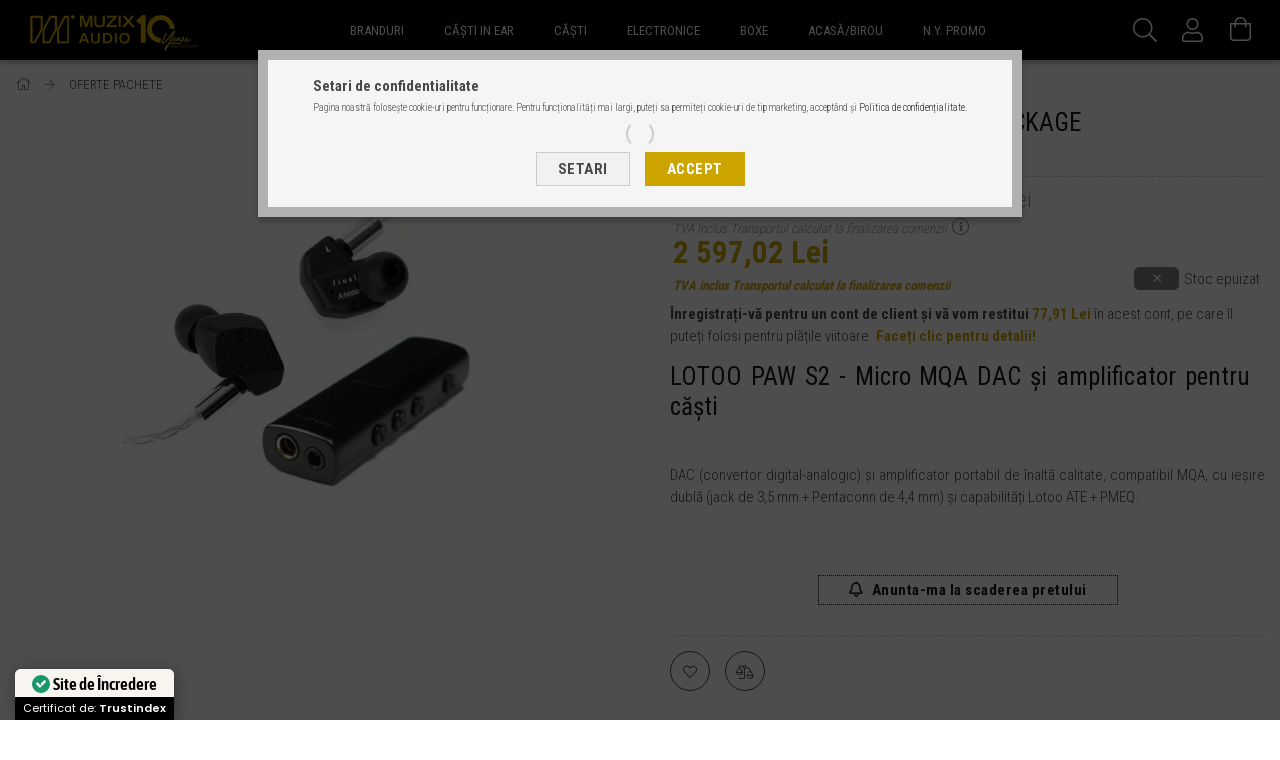

--- FILE ---
content_type: text/html; charset=UTF-8
request_url: https://www.muzix.ro/oferte-pachete/SET_40601/FINAL-A5000-LOTOO-PAW-S2-PACKAGE
body_size: 35617
content:
<!DOCTYPE html>
<html lang="ro">
<head>
    <meta content="width=device-width, initial-scale=1.0" name="viewport" />
    <link rel="preload" href="https://www.muzix.ro/!common_design/own/fonts/1700/customicons/custom-icons.woff2" as="font" type="font/woff2" crossorigin>
    <link rel="preload" href="https://www.muzix.ro/!common_design/own/fonts/fontawesome-5.8.1/webfonts/fa-light-300.woff2" as="font" type="font/woff2" crossorigin>
    <link rel="preconnect" href="https://fonts.gstatic.com">
    <link rel="preload" href="https://fonts.googleapis.com/css2?family=Roboto+Condensed:wght@300;400;700&display=swap&subset=latin-ext" as="style" />
    <link rel="stylesheet" href="https://fonts.googleapis.com/css2?family=Roboto+Condensed:wght@300;400;700&display=swap&subset=latin-ext" media="print" onload="this.media='all'">
    <noscript>
        <link rel="stylesheet" href="https://fonts.googleapis.com/css2?family=Roboto+Condensed:wght@300;400;700&display=swap&subset=latin-ext" />
    </noscript>
    <meta charset="utf-8">
<meta name="keywords" content="FINAL A5000 + LOTOO PAW S2 PACKAGE, Muzix.ro">
<meta name="description" content="FINAL A5000 + LOTOO PAW S2 PACKAGE, LOTOO PAW S2 - Micro MQA DAC și amplificator pentru căștiDAC (convertor digital-analogic) și amplificator portabil de înaltă">
<meta name="robots" content="index, follow">
<meta http-equiv="X-UA-Compatible" content="IE=Edge">
<meta property="og:site_name" content="Muzix.ro" />
<meta property="og:title" content="FINAL A5000 + LOTOO PAW S2 PACKAGE - Muzix.ro">
<meta property="og:description" content="FINAL A5000 + LOTOO PAW S2 PACKAGE, LOTOO PAW S2 - Micro MQA DAC și amplificator pentru căștiDAC (convertor digital-analogic) și amplificator portabil de înaltă">
<meta property="og:type" content="product">
<meta property="og:url" content="https://www.muzix.ro/oferte-pachete/SET_40601/FINAL-A5000-LOTOO-PAW-S2-PACKAGE">
<meta property="og:image" content="https://www.muzix.ro/img/62162/SET_40601/SET_40601.webp">
<meta name="facebook-domain-verification" content="ya3lol9mug8zzshwk796i91icyho42">
<meta name="google-site-verification" content="LPQOqo74ZZcCVonm2DV4e7Y7wPDvq_XEGTp28PgN-ts">
<meta name="mobile-web-app-capable" content="yes">
<meta name="apple-mobile-web-app-capable" content="yes">
<meta name="MobileOptimized" content="320">
<meta name="HandheldFriendly" content="true">

<title>FINAL A5000 + LOTOO PAW S2 PACKAGE - Muzix.ro</title>


<script>
var service_type="shop";
var shop_url_main="https://www.muzix.ro";
var actual_lang="ro";
var money_len="2";
var money_thousend=" ";
var money_dec=",";
var shop_id=62162;
var unas_design_url="https:"+"/"+"/"+"www.muzix.ro"+"/"+"!common_design"+"/"+"custom"+"/"+"muzixro.unas.hu"+"/";
var unas_design_code='0';
var unas_base_design_code='1700';
var unas_design_ver=3;
var unas_design_subver=3;
var unas_shop_url='https://www.muzix.ro';
var responsive="yes";
var price_nullcut_disable=1;
var config_plus=new Array();
config_plus['product_tooltip']=1;
config_plus['cart_redirect']=1;
config_plus['money_type']='RON';
config_plus['money_type_display']='Lei';
var lang_text=new Array();

var UNAS = UNAS || {};
UNAS.shop={"base_url":'https://www.muzix.ro',"domain":'www.muzix.ro',"username":'muzixro.unas.hu',"id":62162,"lang":'ro',"currency_type":'Lei',"currency_code":'RON',"currency_rate":'1',"currency_length":2,"base_currency_length":2,"canonical_url":'https://www.muzix.ro/oferte-pachete/SET_40601/FINAL-A5000-LOTOO-PAW-S2-PACKAGE'};
UNAS.design={"code":'0',"page":'artdet'};
UNAS.api_auth="9f354618df0e818491d28189d5330fe6";
UNAS.customer={"email":'',"id":0,"group_id":0,"without_registration":0};
UNAS.customer["area_ids"]=[34757];
UNAS.shop["category_id"]="864092";
UNAS.shop["sku"]="SET_40601";
UNAS.shop["product_id"]="728075882";
UNAS.shop["only_private_customer_can_purchase"] = false;
 

UNAS.text = {
    "button_overlay_close": `Inchide`,
    "popup_window": `Fereastra pop-up`,
    "list": `lista`,
    "updating_in_progress": `Actualizare în curs`,
    "updated": `actualizat`,
    "is_opened": `deschis`,
    "is_closed": `Inchis`,
    "deleted": `șters`,
    "consent_granted": `consimtamant acordat`,
    "consent_rejected": `consimtamant respins`,
    "field_is_incorrect": `Camp nevalid`,
    "error_title": `Eroare!`,
    "product_variants": `variante de produs`,
    "product_added_to_cart": `Produsul a fost adaugat in cosul tau`,
    "product_added_to_cart_with_qty_problem": `Doar [qty_added_to_cart] [qty_unit] din produs a fost adaugat in cos`,
    "product_removed_from_cart": `Produs eliminat din cos`,
    "reg_title_name": `Nume`,
    "reg_title_company_name": `Numele companiei`,
    "number_of_items_in_cart": `Numar de articole in cos`,
    "cart_is_empty": `Cosul tau este gol`,
    "cart_updated": `Cos actualizat`,
    "mandatory": `Obligatoriu!`
};


UNAS.text["delete_from_compare"]= `Elimina din comparatie`;
UNAS.text["comparison"]= `Compara`;

UNAS.text["delete_from_favourites"]= `Elimina din favorite`;
UNAS.text["add_to_favourites"]= `Adauga la favorite`;








window.lazySizesConfig=window.lazySizesConfig || {};
window.lazySizesConfig.loadMode=1;
window.lazySizesConfig.loadHidden=false;

window.dataLayer = window.dataLayer || [];
function gtag(){dataLayer.push(arguments)};
gtag('js', new Date());
</script>

<script src="https://www.muzix.ro/!common_packages/jquery/jquery-3.2.1.js?mod_time=1690980617"></script>
<script src="https://www.muzix.ro/!common_packages/jquery/plugins/migrate/migrate.js?mod_time=1690980618"></script>
<script src="https://www.muzix.ro/!common_packages/jquery/plugins/tippy/popper-2.4.4.min.js?mod_time=1690980618"></script>
<script src="https://www.muzix.ro/!common_packages/jquery/plugins/tippy/tippy-bundle.umd.min.js?mod_time=1690980618"></script>
<script src="https://www.muzix.ro/!common_packages/jquery/plugins/autocomplete/autocomplete.js?mod_time=1751445028"></script>
<script src="https://www.muzix.ro/!common_packages/jquery/plugins/cookie/cookie.js?mod_time=1690980618"></script>
<script src="https://www.muzix.ro/!common_packages/jquery/plugins/tools/tools-1.2.7.js?mod_time=1690980618"></script>
<script src="https://www.muzix.ro/!common_packages/jquery/plugins/lazysizes/lazysizes.min.js?mod_time=1690980618"></script>
<script src="https://www.muzix.ro/!common_packages/jquery/own/shop_common/exploded/common.js?mod_time=1769410770"></script>
<script src="https://www.muzix.ro/!common_packages/jquery/own/shop_common/exploded/common_overlay.js?mod_time=1759904162"></script>
<script src="https://www.muzix.ro/!common_packages/jquery/own/shop_common/exploded/common_shop_popup.js?mod_time=1759904162"></script>
<script src="https://www.muzix.ro/!common_packages/jquery/own/shop_common/exploded/common_start_checkout.js?mod_time=1752056245"></script>
<script src="https://www.muzix.ro/!common_packages/jquery/own/shop_common/exploded/design_1500.js?mod_time=1725525526"></script>
<script src="https://www.muzix.ro/!common_packages/jquery/own/shop_common/exploded/function_change_address_on_order_methods.js?mod_time=1752056245"></script>
<script src="https://www.muzix.ro/!common_packages/jquery/own/shop_common/exploded/function_check_password.js?mod_time=1751445028"></script>
<script src="https://www.muzix.ro/!common_packages/jquery/own/shop_common/exploded/function_check_zip.js?mod_time=1767692286"></script>
<script src="https://www.muzix.ro/!common_packages/jquery/own/shop_common/exploded/function_compare.js?mod_time=1751445028"></script>
<script src="https://www.muzix.ro/!common_packages/jquery/own/shop_common/exploded/function_customer_addresses.js?mod_time=1769410770"></script>
<script src="https://www.muzix.ro/!common_packages/jquery/own/shop_common/exploded/function_delivery_point_select.js?mod_time=1751445028"></script>
<script src="https://www.muzix.ro/!common_packages/jquery/own/shop_common/exploded/function_favourites.js?mod_time=1725525526"></script>
<script src="https://www.muzix.ro/!common_packages/jquery/own/shop_common/exploded/function_infinite_scroll.js?mod_time=1759904162"></script>
<script src="https://www.muzix.ro/!common_packages/jquery/own/shop_common/exploded/function_language_and_currency_change.js?mod_time=1751445028"></script>
<script src="https://www.muzix.ro/!common_packages/jquery/own/shop_common/exploded/function_param_filter.js?mod_time=1764233415"></script>
<script src="https://www.muzix.ro/!common_packages/jquery/own/shop_common/exploded/function_postsale.js?mod_time=1751445028"></script>
<script src="https://www.muzix.ro/!common_packages/jquery/own/shop_common/exploded/function_product_print.js?mod_time=1725525526"></script>
<script src="https://www.muzix.ro/!common_packages/jquery/own/shop_common/exploded/function_product_subscription.js?mod_time=1751445028"></script>
<script src="https://www.muzix.ro/!common_packages/jquery/own/shop_common/exploded/function_recommend.js?mod_time=1751445028"></script>
<script src="https://www.muzix.ro/!common_packages/jquery/own/shop_common/exploded/function_saved_cards.js?mod_time=1751445028"></script>
<script src="https://www.muzix.ro/!common_packages/jquery/own/shop_common/exploded/function_saved_filter_delete.js?mod_time=1751445028"></script>
<script src="https://www.muzix.ro/!common_packages/jquery/own/shop_common/exploded/function_search_smart_placeholder.js?mod_time=1751445028"></script>
<script src="https://www.muzix.ro/!common_packages/jquery/own/shop_common/exploded/function_vote.js?mod_time=1725525526"></script>
<script src="https://www.muzix.ro/!common_packages/jquery/own/shop_common/exploded/page_cart.js?mod_time=1767791927"></script>
<script src="https://www.muzix.ro/!common_packages/jquery/own/shop_common/exploded/page_customer_addresses.js?mod_time=1768291153"></script>
<script src="https://www.muzix.ro/!common_packages/jquery/own/shop_common/exploded/page_order_checkout.js?mod_time=1725525526"></script>
<script src="https://www.muzix.ro/!common_packages/jquery/own/shop_common/exploded/page_order_details.js?mod_time=1725525526"></script>
<script src="https://www.muzix.ro/!common_packages/jquery/own/shop_common/exploded/page_order_methods.js?mod_time=1760086916"></script>
<script src="https://www.muzix.ro/!common_packages/jquery/own/shop_common/exploded/page_order_return.js?mod_time=1725525526"></script>
<script src="https://www.muzix.ro/!common_packages/jquery/own/shop_common/exploded/page_order_send.js?mod_time=1725525526"></script>
<script src="https://www.muzix.ro/!common_packages/jquery/own/shop_common/exploded/page_order_subscriptions.js?mod_time=1751445028"></script>
<script src="https://www.muzix.ro/!common_packages/jquery/own/shop_common/exploded/page_order_verification.js?mod_time=1752056245"></script>
<script src="https://www.muzix.ro/!common_packages/jquery/own/shop_common/exploded/page_product_details.js?mod_time=1751445028"></script>
<script src="https://www.muzix.ro/!common_packages/jquery/own/shop_common/exploded/page_product_list.js?mod_time=1725525526"></script>
<script src="https://www.muzix.ro/!common_packages/jquery/own/shop_common/exploded/page_product_reviews.js?mod_time=1751445028"></script>
<script src="https://www.muzix.ro/!common_packages/jquery/own/shop_common/exploded/page_reg.js?mod_time=1759904162"></script>
<script src="https://www.muzix.ro/!common_packages/jquery/plugins/hoverintent/hoverintent.js?mod_time=1690980618"></script>
<script src="https://www.muzix.ro/!common_packages/jquery/own/shop_tooltip/shop_tooltip.js?mod_time=1759904162"></script>
<script src="https://www.muzix.ro/!common_packages/jquery/plugins/responsive_menu/responsive_menu-unas.js?mod_time=1690980618"></script>
<script src="https://www.muzix.ro/!common_packages/jquery/plugins/slick/slick.min.js?mod_time=1690980618"></script>
<script src="https://www.muzix.ro/!common_design/base/001700/main.js?mod_time=1751445029"></script>
<script src="https://www.muzix.ro/!common_packages/jquery/plugins/photoswipe/photoswipe.min.js?mod_time=1690980618"></script>
<script src="https://www.muzix.ro/!common_packages/jquery/plugins/photoswipe/photoswipe-ui-default.min.js?mod_time=1690980618"></script>

<link href="https://www.muzix.ro/temp/shop_62162_9074ab7ee327b2135613efba141cb94c.css?mod_time=1769602529" rel="stylesheet" type="text/css">

<link href="https://www.muzix.ro/oferte-pachete/SET_40601/FINAL-A5000-LOTOO-PAW-S2-PACKAGE" rel="canonical">
<link id="favicon-16x16" rel="icon" type="image/png" href="https://www.muzix.ro/shop_ordered/62162/pic/favicon/MZX_Audio_gold_04_favicon_16.png" sizes="16x16">
<script>
        var google_consent=1;
    
        gtag('consent', 'default', {
           'ad_storage': 'granted',
           'ad_user_data': 'granted',
           'ad_personalization': 'granted',
           'analytics_storage': 'granted',
           'functionality_storage': 'granted',
           'personalization_storage': 'granted',
           'security_storage': 'granted'
        });

    
        gtag('consent', 'update', {
           'ad_storage': 'granted',
           'ad_user_data': 'granted',
           'ad_personalization': 'granted',
           'analytics_storage': 'granted',
           'functionality_storage': 'granted',
           'personalization_storage': 'granted',
           'security_storage': 'granted'
        });

        </script>
    <script async src="https://www.googletagmanager.com/gtag/js?id=G-T88C7GM6D0"></script>    <script>
    gtag('config', 'G-T88C7GM6D0');

        </script>
        <script>
    var google_analytics=1;

                gtag('event', 'view_item', {
              "currency": "RON",
              "value": '2597.02',
              "items": [
                  {
                      "item_id": "SET_40601",
                      "item_name": "FINAL A5000 + LOTOO PAW S2 PACKAGE",
                      "item_category": "OFERTE PACHETE",
                      "price": '2597.02'
                  }
              ],
              'non_interaction': true
            });
               </script>
           <script>
        gtag('config', 'AW-10967738981',{'allow_enhanced_conversions':true});
                </script>
            <script>
        var google_ads=1;

                gtag('event','remarketing', {
            'ecomm_pagetype': 'product',
            'ecomm_prodid': ["SET_40601"],
            'ecomm_totalvalue': 2597.02        });
            </script>
    
    <script>
    var facebook_pixel=1;
    /* <![CDATA[ */
        !function(f,b,e,v,n,t,s){if(f.fbq)return;n=f.fbq=function(){n.callMethod?
            n.callMethod.apply(n,arguments):n.queue.push(arguments)};if(!f._fbq)f._fbq=n;
            n.push=n;n.loaded=!0;n.version='2.0';n.queue=[];t=b.createElement(e);t.async=!0;
            t.src=v;s=b.getElementsByTagName(e)[0];s.parentNode.insertBefore(t,s)}(window,
                document,'script','//connect.facebook.net/en_US/fbevents.js');

        fbq('init', '762102155121997');
                fbq('track', 'PageView', {}, {eventID:'PageView.aXoJTCZ9v9XIgHsveVVhhQAAJeY'});
        
        fbq('track', 'ViewContent', {
            content_name: 'FINAL A5000 + LOTOO PAW S2 PACKAGE',
            content_category: 'OFERTE PACHETE',
            content_ids: ['SET_40601'],
            contents: [{'id': 'SET_40601', 'quantity': '1'}],
            content_type: 'product',
            value: 2597.0242099999996,
            currency: 'RON'
        }, {eventID:'ViewContent.aXoJTCZ9v9XIgHsveVVhhQAAJeY'});

        
        $(document).ready(function() {
            $(document).on("addToCart", function(event, product_array){
                facebook_event('AddToCart',{
					content_name: product_array.name,
					content_category: product_array.category,
					content_ids: [product_array.sku],
					contents: [{'id': product_array.sku, 'quantity': product_array.qty}],
					content_type: 'product',
					value: product_array.price,
					currency: 'RON'
				}, {eventID:'AddToCart.' + product_array.event_id});
            });

            $(document).on("addToFavourites", function(event, product_array){
                facebook_event('AddToWishlist', {
                    content_ids: [product_array.sku],
                    content_type: 'product'
                }, {eventID:'AddToFavourites.' + product_array.event_id});
            });
        });

    /* ]]> */
    </script>

<script>

if (window.location.href=="https://www.muzix.ro/Topping/DAC/MG-TPPNG-E50II-SILVER/TOPPING-E50-II-Convertor-DAC-de-birou-si-preamplificator-768kHz-DSD512-Bluetooth-LDAC-aptX-HD") {
window.location.replace("https://www.muzix.eu/ro/Topping/DAC/MG-TPPNG-E50II-SILVER/TOPPING-E50-II-Desktop-DAC-and-Preamplifier-768kHz-DSD512-with-Bluetooth-LDAC-aptX-HD");
}
if (window.location.href=="https://www.muzix.ro/oferte-pachete/SET_67201/TOPPING-E50-II-TOPPING-MINI-300-PACHET-NEGRU") {
window.location.replace("https://www.muzix.eu/ro/bundles/SET_67201/TOPPING-E50-II-TOPPING-MINI-300-BLACK-PACKAGE");
}
if (window.location.href=="https://www.muzix.ro/oferte-pachete/SET_67001/PACHET-TOPPING-D10S-TOPPING-L30-II-NEGRU") {
window.location.replace("https://www.muzix.eu/ro/bundles/SET_67001/TOPPING-D10S-TOPPING-L30-II-BLACK-PACKAGE");
}
if (window.location.href=="https://www.muzix.ro/Topping/Electronice/MG-TPPNG-MINI300-SILVER/TOPPING-MINI-300-Amplificator-stereo-de-birou-de-clasa-D") {
window.location.replace("https://www.muzix.eu/ro/Topping/Amplifier/MG-TPPNG-MINI300-SILVER/TOPPING-MINI-300-Class-D-Stereo-Desktop-Amplifier");
}
if (window.location.href=="https://www.muzix.ro/oferte-pachete/SET_67101/TOPPING-E50-II-TOPPING-MINI-300-PACHET-ALB") {
window.location.replace("https://www.muzix.eu/ro/bundles/SET_67101/TOPPING-E50-II-TOPPING-MINI-300-WHITE-PACKAGE");
}
if (window.location.href=="https://www.muzix.ro/oferte-pachete/SET_67301/TOPPING-E50-II-TOPPING-MINI-300-PACHET-ARGINTIU") {
window.location.replace("https://www.muzix.eu/ro/bundles/SET_67301/TOPPING-E50-II-TOPPING-MINI-300-SILVER-PACKAGE");
}
if (window.location.href=="https://www.muzix.ro/Topping/Electronice/MG-TPPNG-MINI300-BLACK/TOPPING-MINI-300-Amplificator-stereo-de-birou-de-clasa-D") {
window.location.replace("https://www.muzix.eu/ro/Topping/Amplifier/MG-TPPNG-MINI300-BLACK/TOPPING-MINI-300-Class-D-Stereo-Desktop-Amplifier");
}
if (window.location.href=="https://www.muzix.ro/Topping/DAC/MG-TPPNG-E50II-BLACK/TOPPING-E50-II-Convertor-DAC-de-birou-si-preamplificator-768kHz-DSD512-Bluetooth-LDAC-aptX-HD") {
window.location.replace("https://www.muzix.eu/ro/Topping/DAC/MG-TPPNG-E50II-BLACK/TOPPING-E50-II-Desktop-DAC-and-Preamplifier-768kHz-DSD512-with-Bluetooth-LDAC-aptX-HD");
}
if (window.location.href=="https://www.muzix.ro/Topping/Electronice/MG-TPPNG-MINI300-WHITE/TOPPING-MINI-300-Amplificator-stereo-de-birou-de-clasa-D") {
window.location.replace("https://www.muzix.eu/ro/Topping/Amplifier/MG-TPPNG-MINI300-WHITE/TOPPING-MINI-300-Class-D-Stereo-Desktop-Amplifier");
}
if (window.location.href=="https://www.muzix.ro/Topping/DAC/MG-TPPNG-DX9D-SILVER/TOPPING-DX9-DISCRETE-DAC-de-birou-si-amplificator-pentru-casti-NFCA-Bluetooth-5-1-AptX-HD-LDAC-32bit-768kHz-DSD512") {
window.location.replace("https://www.muzix.eu/ro/Topping/DAC/MG-TPPNG-DX9D-SILVER/TOPPING-DX9-DISCRETE-Desktop-DAC-and-NFCA-Headphone-Amplifier-Bluetooth-5-1-AptX-HD-LDAC-32bit-768kHz-DSD512");
}
if (window.location.href=="https://www.muzix.ro/Topping/DAC/MG-TPPNG-E50II-WHITE/TOPPING-E50-II-Convertor-DAC-de-birou-si-preamplificator-768kHz-DSD512-Bluetooth-LDAC-aptX-HD") {
window.location.replace("https://www.muzix.eu/ro/Topping/DAC/MG-TPPNG-E50II-WHITE/TOPPING-E50-II-Desktop-DAC-and-Preamplifier-768kHz-DSD512-with-Bluetooth-LDAC-aptX-HD");
}
if (window.location.href=="https://www.muzix.ro/Topping/DAC/MG-TPPNG-DX9D-BLACK/TOPPING-DX9-DISCRETE-DAC-de-birou-si-amplificator-pentru-casti-NFCA-Bluetooth-5-1-AptX-HD-LDAC-32bit-768kHz-DSD512") {
window.location.replace("https://www.muzix.eu/ro/Topping/DAC/MG-TPPNG-DX9D-BLACK/TOPPING-DX9-DISCRETE-Desktop-DAC-and-NFCA-Headphone-Amplifier-Bluetooth-5-1-AptX-HD-LDAC-32bit-768kHz-DSD512");
}
if (window.location.href=="https://www.muzix.ro/oferte-pachete/SET_64201/PACHETUL-ARGINTIU-TOPPNG-D900-TOPPING-A900") {
window.location.replace("https://www.muzix.eu/ro/bundles/SET_64201/TOPPNG-D900-TOPPING-A900-SILVER-PACKAGE");
}
if (window.location.href=="https://www.muzix.ro/Topping/Amplificator/MG-TPPNG-A900-SILVER/TOPPING-A900-Amplificator-pentru-casti-si-preamplificator-high-end-de-birou-complet-simetric") {
window.location.replace("https://www.muzix.eu/ro/Topping/Amplifier/MG-TPPNG-A900-SILVER/TOPPING-A900-Desktop-High-End-Fully-Balanced-Headphone-Amplifier-and-Preamplifier");
}
if (window.location.href=="https://www.muzix.ro/oferte-pachete/SET_63501/PACHET-TOPPING-DX3PROPLUS-HIFIMAN-SUNDARA-SILVER") {
window.location.replace("https://www.muzix.eu/ro/bundles/SET_63501/TOPPING-DX3PROPLUS-HIFIMAN-SUNDARA-SILVER-PACKAGE");
}
if (window.location.href=="https://www.muzix.ro/Topping/Amplificator/MG-TPPNG-DX5II-SILVER/TOPPING-DX5-II-DAC-de-birou-si-amplificator-de-casti-NFCA-Bluetooth-5-1-aptX-HD-LDAC-32bit-768kHz-DSD512") {
window.location.replace("https://www.muzix.eu/ro/Topping/Amplifier/MG-TPPNG-DX5II-SILVER/TOPPING-DX5-II-Desktop-DAC-and-NFCA-Headphone-Amplifier-Bluetooth-5-1-aptX-HD-LDAC-32bit-768kHz-DSD512");
}
if (window.location.href=="https://www.muzix.ro/Topping/Amplificator/MG-TPPNG-DX5II-BLACK/TOPPING-DX5-II-DAC-de-birou-si-amplificator-de-casti-NFCA-Bluetooth-5-1-aptX-HD-LDAC-32bit-768kHz-DSD512") {
window.location.replace("https://www.muzix.eu/ro/Topping/Amplifier/MG-TPPNG-DX5II-BLACK/TOPPING-DX5-II-Desktop-DAC-and-NFCA-Headphone-Amplifier-Bluetooth-5-1-aptX-HD-LDAC-32bit-768kHz-DSD512");
}
if (window.location.href=="https://www.muzix.ro/Topping/Amplificator/MG-TPPNG-DX5II-WHITE/TOPPING-DX5-II-DAC-de-birou-si-amplificator-de-casti-NFCA-Bluetooth-5-1-aptX-HD-LDAC-32bit-768kHz-DSD512") {
window.location.replace("https://www.muzix.eu/ro/Topping/Amplifier/MG-TPPNG-DX5II-WHITE/TOPPING-DX5-II-Desktop-DAC-and-NFCA-Headphone-Amplifier-Bluetooth-5-1-aptX-HD-LDAC-32bit-768kHz-DSD512");
}
if (window.location.href=="https://www.muzix.ro/oferte-pachete/SET_63401/PACHETUL-TOPPING-DX3PROPLUS-HIFIMAN-SUNDARA-NEGRU") {
window.location.replace("https://www.muzix.eu/ro/bundles/SET_63401/TOPPING-DX3PROPLUS-HIFIMAN-SUNDARA-BLACK-PACKAGE");
}
if (window.location.href=="https://www.muzix.ro/Topping/DAC/MG-TPPNG-D900-SILVER/TOPPING-D900-DAC-de-masa-1-bit-Bluetooth-5-1-aptX-HD-LDAC-32bit-768kHz-DSD512") {
window.location.replace("https://www.muzix.eu/ro/Topping/DAC/MG-TPPNG-D900-SILVER/TOPPING-D900-Desktop-1-bit-DAC-Bluetooth-5-1-aptX-HD-LDAC-32bit-768kHz-DSD512");
}
if (window.location.href=="https://www.muzix.ro/Topping/DAC/MG-TPPNG-CENTAURUS-BLACK/TOPPING-CENTAURUS-Desktop-R2R-DAC-32bit-768kHz-DSD512") {
window.location.replace("https://www.muzix.eu/ro/Topping/DAC/MG-TPPNG-CENTAURUS-BLACK/TOPPING-CENTAURUS-Desktop-R2R-DAC-32bit-768kHz-DSD512");
}
if (window.location.href=="https://www.muzix.ro/oferte-pachete/SET_59501/TOPPING-ARPEGEAR-HANE-PACHET-DD-HIFI-TC35PRO-TYPE-C") {
window.location.replace("https://www.muzix.eu/ro/bundles/SET_59501/TOPPING-ARPEGEAR-HANE-DD-HIFI-TC35PRO-TYPE-C-PACKAGE");
}
if (window.location.href=="https://www.muzix.ro/Topping/DAC/MG-TPPNG-CENTAURUS-SILVER/TOPPING-CENTAURUS-Desktop-R2R-DAC-32bit-768kHz-DSD512") {
window.location.replace("https://www.muzix.eu/ro/Topping/DAC/MG-TPPNG-CENTAURUS-SILVER/TOPPING-CENTAURUS-Desktop-R2R-DAC-32bit-768kHz-DSD512");
}
if (window.location.href=="https://www.muzix.ro/oferte-pachete/SET_59601/PACHET-TOPPING-ARPEGEAR-HANE-DD-HIFI-TC35PRO-LIGHTNING") {
window.location.replace("https://www.muzix.eu/ro/bundles/SET_59601/TOPPING-ARPEGEAR-HANE-DD-HIFI-TC35PRO-LIGHTNING-PACKAGE");
}
if (window.location.href=="https://www.muzix.ro/oferte-pachete/SET_58901/TOPPING-D90-III-DISCRET-TOPPING-A90-DISCRET-PACHET-NEGRU") {
window.location.replace("https://www.muzix.eu/ro/bundles/SET_58901/TOPPING-D90-III-DISCRETE-TOPPING-A90-DISCRETE-BLACK-PACKAGE");
}
if (window.location.href=="https://www.muzix.ro/oferte-pachete/SET_58501/PACHET-DUO-ARGINTIU-TOPPING-B100") {
window.location.replace("https://www.muzix.eu/ro/bundles/SET_58501/TOPPING-B100-SILVER-DUO-PACKAGE");
}
if (window.location.href=="https://www.muzix.ro/oferte-pachete/SET_59001/PACHET-ARGINTIU-TOPPING-D90-III-DISCRETE-TOPPING-A90-DISCRETE") {
window.location.replace("https://www.muzix.eu/ro/bundles/SET_59001/TOPPING-D90-III-DISCRETE-TOPPING-A90-DISCRETE-SILVER-PACKAGE");
}
if (window.location.href=="https://www.muzix.ro/Topping/Amplificator/MG-TPPNG-B100-SILVER/TOPPING-B100-Amplificator-mono-de-birou-high-end-100W-4-Ohm") {
window.location.replace("https://www.muzix.eu/ro/Topping/Amplifier/MG-TPPNG-B100-SILVER/TOPPING-B100-High-End-Desktop-Mono-Amplifier-Unit-100W-4-Ohm");
}
if (window.location.href=="https://www.muzix.ro/Topping/Amplificator/MG-TPPNG-B100-BLACK/TOPPING-B100-Amplificator-mono-de-birou-high-end-100W-4-Ohm") {
window.location.replace("https://www.muzix.eu/ro/Topping/Amplifier/MG-TPPNG-B100-BLACK/TOPPING-B100-High-End-Desktop-Mono-Amplifier-Unit-100W-4-Ohm");
}
if (window.location.href=="https://www.muzix.ro/Topping/Casti-in-ear/MG-TPPNG-HANE-BLACK/TOPPING-ARPEGEAR-HANE-O-casca-In-ear-monitor-de-inalta-performanta-cu-driver-dinamic-si-cablu-2-Pin") {
window.location.replace("https://www.muzix.eu/ro/Topping/Headphones/In-ear/MG-TPPNG-HANE-BLACK/TOPPING-ARPEGEAR-HANE-Single-Dynamic-Driver-High-End-In-ear-Monitor-Earphones-with-2-Pin-Cable");
}
if (window.location.href=="https://www.muzix.ro/oferte-pachete/SET_46701/AUDIOENGINE-A5PLUS-TOPPING-D30PRO-WHITE-PACKAGE") {
window.location.replace("https://www.muzix.eu/ro/bundles/SET_46701/AUDIOENGINE-A5PLUS-TOPPING-D30PRO-WHITE-PACKAGE");
}
if (window.location.href=="https://www.muzix.ro/Topping/DAC/MG-TPPNG-D90IIID-BLACK/TOPPING-D90-III-DISCRETE-DAC-desktop-1-bit-Bluetooth-5-1-aptX-HD-LDAC-32bit-768kHz-DSD512") {
window.location.replace("https://www.muzix.eu/ro/Topping/DAC/MG-TPPNG-D90IIID-BLACK/TOPPING-D90-III-DISCRETE-Desktop-1-bit-DAC-Bluetooth-5-1-aptX-HD-LDAC-32bit-768kHz-DSD512");
}
if (window.location.href=="https://www.muzix.ro/oferte-pachete/SET_58401/PACHET-DUBLU-TOPPING-B100-NEGRU") {
window.location.replace("https://www.muzix.eu/ro/bundles/SET_58401/TOPPING-B100-BLACK-DUO-PACKAGE");
}
if (window.location.href=="https://www.muzix.ro/Topping/DAC/MG-TPPNG-D90IIID-SILVER/TOPPING-D90-III-DISCRETE-DAC-desktop-1-bit-Bluetooth-5-1-aptX-HD-LDAC-32bit-768kHz-DSD512") {
window.location.replace("https://www.muzix.eu/ro/Topping/DAC/MG-TPPNG-D90IIID-SILVER/TOPPING-D90-III-DISCRETE-Desktop-1-bit-DAC-Bluetooth-5-1-aptX-HD-LDAC-32bit-768kHz-DSD512");
}
if (window.location.href=="https://www.muzix.ro/oferte-pachete/SET_58601/TOPPING-PA3S-AUDIOENGINE-B-I-TOPPING-TCR2-PACHET-NEGRU") {
window.location.replace("https://www.muzix.eu/ro/bundles/SET_58601/TOPPING-PA3S-AUDIOENGINE-B-I-TOPPING-TCR2-BLACK-PACKAGE");
}
if (window.location.href=="https://www.muzix.ro/oferte-pachete/SET_58101/PACHET-TOPPING-B100-DUO-TOPPING-E70-VELVET-SILVER") {
window.location.replace("https://www.muzix.eu/ro/bundles/SET_58101/TOPPING-B100-DUO-TOPPING-E70-VELVET-SILVER-PACKAGE");
}
if (window.location.href=="https://www.muzix.ro/Topping/Amplificator/MG-TPPNG-B200-SILVER/TOPPING-B200-Amplificator-de-birou-mono-de-inalta-calitate-200W-la-4-Ohmi") {
window.location.replace("https://www.muzix.eu/ro/Topping/Amplifier/MG-TPPNG-B200-SILVER/TOPPING-B200-High-End-Desktop-Mono-Amplifier-Unit-200W-4-Ohm");
}
if (window.location.href=="https://www.muzix.ro/oferte-pachete/SET_57001/TOPPING-B200-PACHET-DUBLU-ARGINTIU") {
window.location.replace("https://www.muzix.eu/ro/bundles/SET_57001/TOPPING-B200-SILVER-DUO-PACKAGE");
}
if (window.location.href=="https://www.muzix.ro/oferte-pachete/SET_56901/PACHETUL-TOPPING-B200-BLACK-DUO") {
window.location.replace("https://www.muzix.eu/ro/bundles/SET_56901/TOPPING-B200-BLACK-DUO-PACKAGE");
}
if (window.location.href=="https://www.muzix.ro/Topping/Amplificator/MG-TPPNG-B200-BLACK/TOPPING-B200-Amplificator-de-birou-mono-de-inalta-calitate-200W-la-4-Ohmi") {
window.location.replace("https://www.muzix.eu/ro/Topping/Amplifier/MG-TPPNG-B200-BLACK/TOPPING-B200-High-End-Desktop-Mono-Amplifier-Unit-200W-4-Ohm");
}
if (window.location.href=="https://www.muzix.ro/oferte-pachete/SET_58001/PACHETUL-TOPPING-B100-DUO-TOPPING-E70-VELVET-BLACK") {
window.location.replace("https://www.muzix.eu/ro/bundles/SET_58001/TOPPING-B100-DUO-TOPPING-E70-VELVET-BLACK-PACKAGE");
}
if (window.location.href=="https://www.muzix.ro/oferte-pachete/SET_52201/TOPPING-MX3S-SILVER-KLH-KENDALL-MK2-BS-WALNUT-PACKAGE") {
window.location.replace("https://www.muzix.eu/ro/bundles/SET_52201/TOPPING-MX3S-SILVER-KLH-KENDALL-MK2-BS-WALNUT-PACKAGE");
}
if (window.location.href=="https://www.muzix.ro/oferte-pachete/SET_45301/1MORE-E1001-TOPPING-DX1-SILVER-PACKAGE") {
window.location.replace("https://www.muzix.eu/ro/bundles/SET_45301/1MORE-E1001-TOPPING-DX1-SILVER-PACKAGE");
}
if (window.location.href=="https://www.muzix.ro/oferte-pachete/SET_52101/TOPPING-MX3S-BLACK-KLH-KENDALL-MK2-BS-BLACK-PACKAGE") {
window.location.replace("https://www.muzix.eu/ro/bundles/SET_52101/TOPPING-MX3S-BLACK-KLH-KENDALL-MK2-BS-BLACK-PACKAGE");
}
if (window.location.href=="https://www.muzix.ro/oferte-pachete/SET_51001/PACHET-ARGINTIU-TOPPING-A70PRO-ULTRASONE-EDITION-11") {
window.location.replace("https://www.muzix.eu/ro/bundles/SET_51001/TOPPING-A70PRO-ULTRASONE-EDITION-11-SILVER-PACKAGE");
}
if (window.location.href=="https://www.muzix.ro/Topping/DAC/MG-TPPNG-D50III-SILVER/TOPPING-D50-III-Desktop-DAC-Bluetooth-5-1-aptX-HD-LDAC-32bit-768kHz-DSD125") {
window.location.replace("https://www.muzix.eu/ro/Topping/DAC/MG-TPPNG-D50III-SILVER/TOPPING-D50-III-Desktop-DAC-with-Bluetooth-5-1-aptX-HD-LDAC-32bit-768kHz-DSD125");
}
if (window.location.href=="https://www.muzix.ro/oferte-pachete/SET_49301/TOPPING-LA90-DISCRETE-TOPPING-D90-III-SABRE-PACHET-NEGRU") {
window.location.replace("https://www.muzix.eu/ro/bundles/SET_49301/TOPPING-LA90-DISCRETE-TOPPING-D90-III-SABRE-BLACK-PACKAGE");
}
if (window.location.href=="https://www.muzix.ro/oferte-pachete/SET_48801/TOPPING-PA7-TOPPING-E70-PACHET-ARGINTIU-KLH-KENDALL-B2") {
window.location.replace("https://www.muzix.eu/ro/bundles/SET_48801/TOPPING-PA7-TOPPING-E70-KLH-KENDALL-B2-SILVER-PACKAGE");
}
if (window.location.href=="https://www.muzix.ro/oferte-pachete/SET_49501/PACHET-ARGINTIU-KLH-MODEL-THREE-TOPPING-LA90-DISCRETE-TOPPING-D90-III-SABRE") {
window.location.replace("https://www.muzix.eu/ro/bundles/SET_49501/TOPPING-LA90-DISCRETE-TOPPING-D90-III-SABRE-KLH-MODEL-THREE-SILVER-PACKAGE");
}
if (window.location.href=="https://www.muzix.ro/Topping/Amplificator/MG-TPPNG-A50III-SILVER/TOPPING-A50-III-Amplificator-de-casti-desktop-cu-amplificare-simetrica-NFCA") {
window.location.replace("https://www.muzix.eu/ro/Topping/Amplifier/MG-TPPNG-A50III-SILVER/TOPPING-A50-III-Desktop-Balanced-NFCA-Headphone-Amplifier");
}
if (window.location.href=="https://www.muzix.ro/oferte-pachete/SET_50001/TOPPING-DX7PRO-PLUS-PACHETUL-GRI-HIFIMAN-EDITION-XS") {
window.location.replace("https://www.muzix.eu/ro/bundles/SET_50001/TOPPING-DX7PRO-PLUS-HIFIMAN-EDITION-XS-GREY-PACKAGE");
}
if (window.location.href=="https://www.muzix.ro/oferte-pachete/SET_51301/TOPPING-DX7PRO-PLUS-TOPPING-HS02-DD-HIFI-TC0BC-BLACK-PACKAGE") {
window.location.replace("https://www.muzix.eu/ro/bundles/SET_51301/TOPPING-DX7PRO-PLUS-TOPPING-HS02-DD-HIFI-TC0BC-BLACK-PACKAGE");
}
if (window.location.href=="https://www.muzix.ro/oferte-pachete/SET_50601/PACHETUL-ARGINTIU-TOPPING-E30-II-TOPPING-L30-II-TOPPING-P50") {
window.location.replace("https://www.muzix.eu/ro/bundles/SET_50601/TOPPING-E30-II-TOPPING-L30-II-TOPPING-P50-SILVER-PACKAGE");
}
if (window.location.href=="https://www.muzix.ro/oferte-pachete/SET_47401/PACHET-TOPPING-E30-II-LITE-TOPPING-L30-II-BLACK") {
window.location.replace("https://www.muzix.eu/ro/bundles/SET_47401/TOPPING-E30-II-LITE-TOPPING-L30-II-BLACK-PACKAGE");
}
if (window.location.href=="https://www.muzix.ro/oferte-pachete/SET_49601/TOPPING-LA90-DISCRETE-PACHET-ARGINTIU-TOPPING-PRE90") {
window.location.replace("https://www.muzix.eu/ro/bundles/SET_49601/TOPPING-LA90-DISCRETE-TOPPING-PRE90-SILVER-PACKAGE");
}
if (window.location.href=="https://www.muzix.ro/oferte-pachete/SET_46601/PACHETUL-AUDIOENGINE-A5PLUS-TOPPING-DX3PRO-ALB") {
window.location.replace("https://www.muzix.eu/ro/bundles/SET_46601/AUDIOENGINE-A5PLUS-TOPPING-DX3PRO-WHITE-PACKAGE");
}
if (window.location.href=="https://www.muzix.ro/oferte-pachete/SET_50501/PACHET-ARGINTIU-TOPPING-D50-III-TOPPING-A50-III") {
window.location.replace("https://www.muzix.eu/ro/bundles/SET_50501/TOPPING-D50-III-TOPPING-A50-III-SILVER-PACKAGE");
}
if (window.location.href=="https://www.muzix.ro/Topping/DAC/MG-TPPNG-D50III-BLACK/TOPPING-D50-III-Desktop-DAC-Bluetooth-5-1-aptX-HD-LDAC-32bit-768kHz-DSD125") {
window.location.replace("https://www.muzix.eu/ro/Topping/DAC/MG-TPPNG-D50III-BLACK/TOPPING-D50-III-Desktop-DAC-with-Bluetooth-5-1-aptX-HD-LDAC-32bit-768kHz-DSD125");
}
if (window.location.href=="https://www.muzix.ro/oferte-pachete/SET_51101/TOPPING-A70-PRO-ULTRASONE-EDITION-11-PACHET-NEGRU") {
window.location.replace("https://www.muzix.eu/ro/bundles/SET_51101/TOPPING-A70-PRO-ULTRASONE-EDITION-11-BLACK-PACKAGE");
}
if (window.location.href=="https://www.muzix.ro/oferte-pachete/SET_47201/PACHET-ARGINTIU-TOPPING-E30-II-TOPPING-L30-II") {
window.location.replace("https://www.muzix.eu/ro/bundles/SET_47201/TOPPING-E30-II-TOPPING-L30-II-SILVER-PACKAGE");
}
if (window.location.href=="https://www.muzix.ro/oferte-pachete/SET_50801/TOPPING-A90-DISCRETE-PACHET-TOPPING-EXT90-ARGINT") {
window.location.replace("https://www.muzix.eu/ro/bundles/SET_50801/TOPPING-A90-DISCRETE-TOPPING-EXT90-SILVER-PACKAGE");
}
if (window.location.href=="https://www.muzix.ro/Topping/Amplificator/MG-TPPNG-A50III-BLACK/TOPPING-A50-III-Amplificator-de-casti-desktop-cu-amplificare-simetrica-NFCA") {
window.location.replace("https://www.muzix.eu/ro/Topping/Amplifier/MG-TPPNG-A50III-BLACK/TOPPING-A50-III-Desktop-Balanced-NFCA-Headphone-Amplifier");
}
if (window.location.href=="https://www.muzix.ro/oferte-pachete/SET_48901/TOPPING-PA7PLUS-TOPPING-E70-VELVET-KLH-KENDALL-B2-BLACK-PACKAGE") {
window.location.replace("https://www.muzix.eu/ro/bundles/SET_48901/TOPPING-PA7PLUS-TOPPING-E70-VELVET-KLH-KENDALL-B2-BLACK-PACKAGE");
}
if (window.location.href=="https://www.muzix.ro/oferte-pachete/SET_49901/PACHET-ARGINTIU-TOPPING-PRE90-TOPPING-EXT90") {
window.location.replace("https://www.muzix.eu/ro/bundles/SET_49901/TOPPING-PRE90-TOPPING-EXT90-SILVER-PACKAGE");
}
if (window.location.href=="https://www.muzix.ro/oferte-pachete/SET_51201/TOPPING-DX7PRO-PLUS-TOPPING-HS02-PACHETUL-GRAY-DD-HIFI-TC0BC") {
window.location.replace("https://www.muzix.eu/ro/bundles/SET_51201/TOPPING-DX7PRO-PLUS-TOPPING-HS02-DD-HIFI-TC0BC-GRAY-PACKAGE");
}
if (window.location.href=="https://www.muzix.ro/oferte-pachete/SET_47701/PACHET-TOPPING-E30-II-LITE-TOPPING-L30-II-AUDIOENGINE-A5PLUS-BLACK") {
window.location.replace("https://www.muzix.eu/ro/bundles/SET_47701/TOPPING-E30-II-LITE-TOPPING-L30-II-AUDIOENGINE-A5PLUS-BLACK-PACKAGE");
}
if (window.location.href=="https://www.muzix.ro/oferte-pachete/SET_49701/TOPPING-A90-DISCRETE-TOPPING-D90-III-SABRE-TOPPING-U90-BLACK-PACKAGE") {
window.location.replace("https://www.muzix.eu/ro/bundles/SET_49701/TOPPING-A90-DISCRETE-TOPPING-D90-III-SABRE-TOPPING-U90-BLACK-PACKAGE");
}
if (window.location.href=="https://www.muzix.ro/oferte-pachete/SET_50201/TOPPING-DX7PRO-PLUS-PACHETUL-NEGRO-HIFIMAN-EDITION-XS") {
window.location.replace("https://www.muzix.eu/ro/bundles/SET_50201/TOPPING-DX7PRO-PLUS-HIFIMAN-EDITION-XS-BLACK-PACKAGE");
}
if (window.location.href=="https://www.muzix.ro/oferte-pachete/SET_47501/PACHETUL-TOPPING-E30-II-LITE-TOPPING-L30-II-SILVER") {
window.location.replace("https://www.muzix.eu/ro/bundles/SET_47501/TOPPING-E30-II-LITE-TOPPING-L30-II-SILVER-PACKAGE");
}
if (window.location.href=="https://www.muzix.ro/oferte-pachete/SET_49401/TOPPING-LA90-DISCRETE-TOPPING-D90-III-SABRE-KLH-MODEL-THREE-BLACK-PACKAGE") {
window.location.replace("https://www.muzix.eu/ro/bundles/SET_49401/TOPPING-LA90-DISCRETE-TOPPING-D90-III-SABRE-KLH-MODEL-THREE-BLACK-PACKAGE");
}
if (window.location.href=="https://www.muzix.ro/Topping/DAC/MG-TPPNG-D90IIIS-SILVER/TOPPING-D90-III-SABRE-Desktop-DAC-Bluetooth-5-1-aptX-HD-LDAC-32bit-768kHz-DSD512") {
window.location.replace("https://www.muzix.eu/ro/Topping/DAC/MG-TPPNG-D90IIIS-SILVER/TOPPING-D90-III-SABRE-Desktop-DAC-Bluetooth-5-1-aptX-HD-LDAC-32bit-768kHz-DSD512");
}
if (window.location.href=="https://www.muzix.ro/oferte-pachete/SET_47601/PACHET-TOPPING-E30-II-LITE-TOPPING-L30-II-AUDIOENGINE-A5PLUS-ARGINTIU") {
window.location.replace("https://www.muzix.eu/ro/bundles/SET_47601/TOPPING-E30-II-LITE-TOPPING-L30-II-AUDIOENGINE-A5PLUS-SILVER-PACKAGE");
}
if (window.location.href=="https://www.muzix.ro/oferte-pachete/SET_47901/PACHET-TOPPING-G5-HIFIMAN-SUNDARA-ARGINTIU") {
window.location.replace("https://www.muzix.eu/ro/bundles/SET_47901/TOPPING-G5-HIFIMAN-SUNDARA-SILVER-PACKAGE");
}
if (window.location.href=="https://www.muzix.ro/oferte-pachete/SET_50401/TOPPING-D50-III-TOPPING-A50-III-PACHET-NEGRU") {
window.location.replace("https://www.muzix.eu/ro/bundles/SET_50401/TOPPING-D50-III-TOPPING-A50-III-BLACK-PACKAGE");
}
if (window.location.href=="https://www.muzix.ro/oferte-pachete/SET_47301/PACHET-NEGRU-TOPPING-E30-II-TOPPING-L30-II") {
window.location.replace("https://www.muzix.eu/ro/bundles/SET_47301/TOPPING-E30-II-TOPPING-L30-II-BLACK-PACKAGE");
}
if (window.location.href=="https://www.muzix.ro/oferte-pachete/SET_45401/1MORE-E1001-TOPPING-DX1-GOLD-PACKAGE") {
window.location.replace("https://www.muzix.eu/ro/bundles/SET_45401/1MORE-E1001-TOPPING-DX1-GOLD-PACKAGE");
}
if (window.location.href=="https://www.muzix.ro/oferte-pachete/SET_46501/PACHETUL-NEGRU-AUDIOENGINE-A5PLUS-TOPPING-DX3PRO") {
window.location.replace("https://www.muzix.eu/ro/bundles/SET_46501/AUDIOENGINE-A5PLUS-TOPPING-DX3PRO-BLACK-PACKAGE");
}
if (window.location.href=="https://www.muzix.ro/oferte-pachete/SET_49201/PACHET-ARGINTIU-TOPPING-LA90-DISCRETE-TOPPING-D90-III-SABRE") {
window.location.replace("https://www.muzix.eu/ro/bundles/SET_49201/TOPPING-LA90-DISCRETE-TOPPING-D90-III-SABRE-SILVER-PACKAGE");
}
if (window.location.href=="https://www.muzix.ro/Topping/DAC/MG-TPPNG-D90IIIS-BLACK/TOPPING-D90-III-SABRE-Desktop-DAC-Bluetooth-5-1-aptX-HD-LDAC-32bit-768kHz-DSD512") {
window.location.replace("https://www.muzix.eu/ro/Topping/DAC/MG-TPPNG-D90IIIS-BLACK/TOPPING-D90-III-SABRE-Desktop-DAC-Bluetooth-5-1-aptX-HD-LDAC-32bit-768kHz-DSD512");
}
if (window.location.href=="https://www.muzix.ro/oferte-pachete/SET_47801/TOPPING-G5-PACHET-NEGRU-WESTONE-MACH-60") {
window.location.replace("https://www.muzix.eu/ro/bundles/SET_47801/TOPPING-G5-WESTONE-MACH-60-BLACK-PACKAGE");
}
if (window.location.href=="https://www.muzix.ro/oferte-pachete/SET_38401/TOPPING-L70-TOPPING-D70-PRO-SABRE-SILVER-PACKAGE") {
window.location.replace("https://www.muzix.eu/ro/bundles/SET_38401/TOPPING-L70-TOPPING-D70-PRO-SABRE-SILVER-PACKAGE");
}
if (window.location.href=="https://www.muzix.ro/oferte-pachete/SET_38101/TOPPING-DX3PRO-PLUS-TOPPING-PA3S-Silver-PACKAGE") {
window.location.replace("https://www.muzix.eu/ro/bundles/SET_38101/TOPPING-DX3PRO-PLUS-TOPPING-PA3S-Silver-PACKAGE");
}
if (window.location.href=="https://www.muzix.ro/oferte-pachete/SET_38001/TOPPING-DX3PRO-PLUS-TOPPING-PA3S-Black-PACKAGE") {
window.location.replace("https://www.muzix.eu/ro/bundles/SET_38001/TOPPING-DX3PRO-PLUS-TOPPING-PA3S-Black-PACKAGE");
}
if (window.location.href=="https://www.muzix.ro/oferte-pachete/SET_38701/TOPPING-L70-TOPPING-E70-VELVET-BLACK-PACKAGE") {
window.location.replace("https://www.muzix.eu/ro/bundles/SET_38701/TOPPING-L70-TOPPING-E70-VELVET-BLACK-PACKAGE");
}
if (window.location.href=="https://www.muzix.ro/oferte-pachete/SET_41401/TOPPING-LA90D-TOPPING-D90LE-BLACK-PACKAGE") {
window.location.replace("https://www.muzix.eu/ro/bundles/SET_41401/TOPPING-LA90D-TOPPING-D90LE-BLACK-PACKAGE");
}
if (window.location.href=="https://www.muzix.ro/oferte-pachete/SET_41001/TOPPING-D70-PRO-OCTO-TOPPING-A70-PRO-SILVER-PACKAGE") {
window.location.replace("https://www.muzix.eu/ro/bundles/SET_41001/TOPPING-D70-PRO-OCTO-TOPPING-A70-PRO-SILVER-PACKAGE");
}
if (window.location.href=="https://www.muzix.ro/oferte-pachete/SET_38301/Topping-PA5-E50-L50-Black-Full-Set") {
window.location.replace("https://www.muzix.eu/ro/bundles/SET_38301/Topping-PA5-E50-L50-Black-Full-Set");
}
if (window.location.href=="https://www.muzix.ro/Topping/DAC/MG-TPPNG-DX9-SILVER/TOPPING-DX9-DAC-de-masa-si-amplificator-pentru-casti-cu-Bluetooth-5-1-AptX-HD-LDAC-32bit-768kHz-DSD512") {
window.location.replace("https://www.muzix.eu/ro/Topping/DAC/MG-TPPNG-DX9-SILVER/TOPPING-DX9-Desktop-DAC-and-NFCA-Headphone-Amplifier-Bluetooth-5-1-AptX-HD-LDAC-32bit-768kHz-DSD512");
}
if (window.location.href=="https://www.muzix.ro/Topping/DAC/MG-TPPNG-DX9-BLACK/TOPPING-DX9-DAC-de-masa-si-amplificator-pentru-casti-cu-Bluetooth-5-1-AptX-HD-LDAC-32bit-768kHz-DSD512") {
window.location.replace("https://www.muzix.eu/ro/Topping/DAC/MG-TPPNG-DX9-BLACK/TOPPING-DX9-Desktop-DAC-and-NFCA-Headphone-Amplifier-Bluetooth-5-1-AptX-HD-LDAC-32bit-768kHz-DSD512");
}
if (window.location.href=="https://www.muzix.ro/Topping/DAC/MG-TPPNG-DX9-SL/TOPPING-DX9-DAC-de-masa-si-amplificator-pentru-casti-cu-Bluetooth-5-1-AptX-HD-LDAC-32bit-768kHz-DSD512") {
window.location.replace("https://www.muzix.eu/ro/Topping/DAC/MG-TPPNG-DX9-SL/TOPPING-DX9-Desktop-DAC-and-NFCA-Headphone-Amplifier-Bluetooth-5-1-AptX-HD-LDAC-32bit-768kHz-DSD512");
}
if (window.location.href=="https://www.muzix.ro/oferte-pachete/SET_39101/TOPPING-PA7-PLUS-TOPPING-E70-VELVET-SILVER-PACKAGE") {
window.location.replace("https://www.muzix.eu/ro/bundles/SET_39101/TOPPING-PA7-PLUS-TOPPING-E70-VELVET-SILVER-PACKAGE");
}
if (window.location.href=="https://www.muzix.ro/oferte-pachete/SET_41501/TOPPING-LA90D-TOPPING-D90LE-TOPPING-U90-BLACK-PACKAGE") {
window.location.replace("https://www.muzix.eu/ro/bundles/SET_41501/TOPPING-LA90D-TOPPING-D90LE-TOPPING-U90-BLACK-PACKAGE");
}
if (window.location.href=="https://www.muzix.ro/oferte-pachete/SET_41301/TOPPING-LA90D-TOPPING-D90LE-SILVER-PACKAGE") {
window.location.replace("https://www.muzix.eu/ro/bundles/SET_41301/TOPPING-LA90D-TOPPING-D90LE-SILVER-PACKAGE");
}
if (window.location.href=="https://www.muzix.ro/oferte-pachete/SET_40901/TOPPING-D70-PRO-OCTO-TOPPING-A70-PRO-BLACK-PACKAGE") {
window.location.replace("https://www.muzix.eu/ro/bundles/SET_40901/TOPPING-D70-PRO-OCTO-TOPPING-A70-PRO-BLACK-PACKAGE");
}
if (window.location.href=="https://www.muzix.ro/oferte-pachete/SET_41101/TOPPING-D70-PRO-SABRE-TOPPING-A70-PRO-BLACK-PACKAGE") {
window.location.replace("https://www.muzix.eu/ro/bundles/SET_41101/TOPPING-D70-PRO-SABRE-TOPPING-A70-PRO-BLACK-PACKAGE");
}
if (window.location.href=="https://www.muzix.ro/oferte-pachete/SET_39501/TOPPING-A50S-TOPPING-D50S-TOPPING-P50-SILVER-PACKAGE") {
window.location.replace("https://www.muzix.eu/ro/bundles/SET_39501/TOPPING-A50S-TOPPING-D50S-TOPPING-P50-SILVER-PACKAGE");
}
if (window.location.href=="https://www.muzix.ro/oferte-pachete/SET_39201/TOPPING-PA7-PLUS-TOPPING-E70-VELVET-BLACK-PACKAGE") {
window.location.replace("https://www.muzix.eu/ro/bundles/SET_39201/TOPPING-PA7-PLUS-TOPPING-E70-VELVET-BLACK-PACKAGE");
}
if (window.location.href=="https://www.muzix.ro/oferte-pachete/SET_39402/TOPPING-A50S-TOPPING-D50S-TOPPING-P50-BLACK-PACKAGE") {
window.location.replace("https://www.muzix.eu/ro/bundles/SET_39402/TOPPING-A50S-TOPPING-D50S-TOPPING-P50-BLACK-PACKAGE");
}
if (window.location.href=="https://www.muzix.ro/oferte-pachete/SET_41201/TOPPING-D70-PRO-SABRE-TOPPING-A70-PRO-SILVER-PACKAGE") {
window.location.replace("https://www.muzix.eu/ro/bundles/SET_41201/TOPPING-D70-PRO-SABRE-TOPPING-A70-PRO-SILVER-PACKAGE");
}
if (window.location.href=="https://www.muzix.ro/oferte-pachete/SET_38601/TOPPING-L70-TOPPING-E70-VELVET-SILVER-PACKAGE") {
window.location.replace("https://www.muzix.eu/ro/bundles/SET_38601/TOPPING-L70-TOPPING-E70-VELVET-SILVER-PACKAGE");
}
if (window.location.href=="https://www.muzix.ro/oferte-pachete/SET_38801/TOPPING-PA7-TOPPING-E70-VELVET-SILVER-PACKAGE") {
window.location.replace("https://www.muzix.eu/ro/bundles/SET_38801/TOPPING-PA7-TOPPING-E70-VELVET-SILVER-PACKAGE");
}
if (window.location.href=="https://www.muzix.ro/Topping/DAC/MG-TPPNG-DX9-BK/TOPPING-DX9-DAC-de-masa-si-amplificator-pentru-casti-cu-Bluetooth-5-1-AptX-HD-LDAC-32bit-768kHz-DSD512") {
window.location.replace("https://www.muzix.eu/ro/Topping/DAC/MG-TPPNG-DX9-BK/TOPPING-DX9-Desktop-DAC-and-NFCA-Headphone-Amplifier-Bluetooth-5-1-AptX-HD-LDAC-32bit-768kHz-DSD512");
}
if (window.location.href=="https://www.muzix.ro/oferte-pachete/SET_38201/Topping-PA5-E50-L50-Silver-Full-Set") {
window.location.replace("https://www.muzix.eu/ro/bundles/SET_38201/Topping-PA5-E50-L50-Silver-Full-Set");
}
if (window.location.href=="https://www.muzix.ro/oferte-pachete/SET_38501/TOPPING-L70-TOPPING-D70-PRO-SABRE-BLACK-PACKAGE") {
window.location.replace("https://www.muzix.eu/ro/bundles/SET_38501/TOPPING-L70-TOPPING-D70-PRO-SABRE-BLACK-PACKAGE");
}
if (window.location.href=="https://www.muzix.ro/Topping/Electronice/MG-TPPNG-DB2523/TOPPING-DISPLAY-BASE-25X23-Covoras-de-masa-din-fibra-de-carbon-pentru-DAC-AMP-DAP-si-alte-electronice") {
window.location.replace("https://www.muzix.eu/ro/Topping/Stand/MG-TPPNG-DB2523/TOPPING-DISPLAY-BASE-25X23-Carbon-Fibre-Desktop-Base-for-DAC-AMP-DAP-and-Other-Electronics");
}
if (window.location.href=="https://www.muzix.ro/Topping/DAC/MG-TPPNG-E30IIL-SILVER/TOPPING-E30-II-LITE-Desktop-DAC-32bit-768kHz-DSD512") {
window.location.replace("https://www.muzix.eu/ro/Topping/DAC/MG-TPPNG-E30IIL-SILVER/TOPPING-E30-II-LITE-Desktop-DAC-32bit-768kHz-DSD512");
}
if (window.location.href=="https://www.muzix.ro/oferte-pachete/SET_20801/Topping-D50S-Black-Topping-L50-Black-package") {
window.location.replace("https://www.muzix.eu/ro/bundles/SET_20801/Topping-D50S-Black-Topping-L50-Black-package");
}
if (window.location.href=="https://www.muzix.ro/Topping/DAC/MG-TPPNG-D70PROO-SILVER/TOPPING-D70-PRO-OCTO-DAC-desktop-Bluetooth-5-1-aptX-HD-LDAC-32bit-768kHz-PCM-si-DSD512") {
window.location.replace("https://www.muzix.eu/ro/Topping/DAC/MG-TPPNG-D70PROO-SILVER/TOPPING-D70-PRO-OCTO-Desktop-DAC-Bluetooth-5-1-aptX-HD-LDAC-32bit-768kHz-PCM-and-DSD512");
}
if (window.location.href=="https://www.muzix.ro/Topping/Electronice/MG-TPPNG-RC15A/TOPPING-RC-15A-Telecomanda") {
window.location.replace("https://www.muzix.eu/ro/Topping/Electronics/MG-TPPNG-RC15A/TOPPING-RC-15A-Remote-Controller");
}
if (window.location.href=="https://www.muzix.ro/Topping/Electronice/MG-TPPNG-DB1621/TOPPING-DISPLAY-BASE-16X21-Covoras-de-masa-din-fibra-de-carbon-pentru-DAC-AMP-DAP-si-alte-electronice") {
window.location.replace("https://www.muzix.eu/ro/Topping/Stand/MG-TPPNG-DB1621/TOPPING-DISPLAY-BASE-16X21-Carbon-Fibre-Desktop-Base-for-DAC-AMP-DAP-and-Other-Electronics");
}
if (window.location.href=="https://www.muzix.ro/oferte-pachete/SET_20802/Topping-D50S-Black-Topping-L50-Black-package") {
window.location.replace("https://www.muzix.eu/ro/bundles/SET_20802/Topping-D50S-Black-Topping-L50-Black-package");
}
if (window.location.href=="https://www.muzix.ro/Topping/Electronice/MG-TPPNG-PA5IIP-BLACK/TOPPING-PA5-II-PLUS-Amplificator-stereo-de-birou-balansat-clasa-D-2x140W-4-Ohm") {
window.location.replace("https://www.muzix.eu/ro/Topping/Amplifier/MG-TPPNG-PA5IIP-BLACK/TOPPING-PA5-II-PLUS-Class-D-Balanced-Desktop-Stereo-Amplifier-2x140W-4-Ohm");
}
if (window.location.href=="https://www.muzix.ro/Topping/Cablu/MG-TPPNG-TCX1-150/TOPPING-TCX1-25-Cablu-semnal-balansat-XLR-25cm") {
window.location.replace("https://www.muzix.eu/ro/Topping/Cable/MG-TPPNG-TCX1-150/TOPPING-TCX1-Balanced-XLR-Signal-Cable");
}
if (window.location.href=="https://www.muzix.ro/Topping/Electronice/MG-TPPNG-PA5II-SILVER/TOPPING-PA5-II-Amplificator-stereo-de-birou-balansat-in-clasa-D-2x100W-4-Ohm") {
window.location.replace("https://www.muzix.eu/ro/Topping/Amplifier/MG-TPPNG-PA5II-SILVER/TOPPING-PA5-II-Class-D-Balanced-Desktop-Stereo-Amplifier-2x100W-4-Ohm");
}
if (window.location.href=="https://www.muzix.ro/Topping/Electronice/MG-TPPNG-TCT1-150/TOPPING-TCT1-Cablu-audio-balansat-6-3mm-Jack-6-3mm-Jack-") {
window.location.replace("https://www.muzix.eu/ro/Topping/Cable/MG-TPPNG-TCT1-150/TOPPING-TCT1-6-3mm-Jack-6-3mm-Jack-balanced-audio-cable");
}
if (window.location.href=="https://www.muzix.ro/Topping/Electronice/MG-TPPNG-PA5II-BLACK/TOPPING-PA5-II-Amplificator-stereo-de-birou-balansat-in-clasa-D-2x100W-4-Ohm") {
window.location.replace("https://www.muzix.eu/ro/Topping/Amplifier/MG-TPPNG-PA5II-BLACK/TOPPING-PA5-II-Class-D-Balanced-Desktop-Stereo-Amplifier-2x100W-4-Ohm");
}
if (window.location.href=="https://www.muzix.ro/Topping/DAC/MG-TPPNG-D70PROO-BLACK/TOPPING-D70-PRO-OCTO-DAC-desktop-Bluetooth-5-1-aptX-HD-LDAC-32bit-768kHz-PCM-si-DSD512") {
window.location.replace("https://www.muzix.eu/ro/Topping/DAC/MG-TPPNG-D70PROO-BLACK/TOPPING-D70-PRO-OCTO-Desktop-DAC-Bluetooth-5-1-aptX-HD-LDAC-32bit-768kHz-PCM-and-DSD512");
}
if (window.location.href=="https://www.muzix.ro/Topping/Electronice/MG-TPPNG-LA90D-BLACK/TOPPING-LA90-DISCRETE-Amplificator-stereo-de-birou-balansat-de-calitate-superioara-2x100W-4-Ohm") {
window.location.replace("https://www.muzix.eu/ro/Topping/Amplifier/MG-TPPNG-LA90D-BLACK/TOPPING-LA90-DISCRETE-High-End-Quality-Balanced-Desktop-Stereo-Amplifier-2x100W-4-Ohm");
}
if (window.location.href=="https://www.muzix.ro/oferte-pachete/SET_20501/Topping-D90SE-Black-Topping-A90-Black-package") {
window.location.replace("https://www.muzix.eu/ro/bundles/SET_20501/Topping-D90SE-Black-Topping-A90-Black-package");
}
if (window.location.href=="https://www.muzix.ro/Topping/DAC/MG-TPPNG-E30IIL-BLACK/TOPPING-E30-II-LITE-Desktop-DAC-32bit-768kHz-DSD512") {
window.location.replace("https://www.muzix.eu/ro/Topping/DAC/MG-TPPNG-E30IIL-BLACK/TOPPING-E30-II-LITE-Desktop-DAC-32bit-768kHz-DSD512");
}
if (window.location.href=="https://www.muzix.ro/oferte-pachete/SET_21201/Topping-E50-Black-Topping-L50-Black-Package") {
window.location.replace("https://www.muzix.eu/ro/bundles/SET_21201/Topping-E50-Black-Topping-L50-Black-Package");
}
if (window.location.href=="https://www.muzix.ro/oferte-pachete/SET_21401/Topping-D10B-Black-Topping-PA3S-Black-package") {
window.location.replace("https://www.muzix.eu/ro/bundles/SET_21401/Topping-D10B-Black-Topping-PA3S-Black-package");
}
if (window.location.href=="https://www.muzix.ro/Topping/Amplificator/MG-TPPNG-A70PRO-SILVER/TOPPING-A70-PRO-Amplificator-si-preamplificator-pentru-casti-Deskop") {
window.location.replace("https://www.muzix.eu/ro/Topping/Amplifier/MG-TPPNG-A70PRO-SILVER/TOPPING-A70-PRO-Deskop-Headphone-Amplifier-and-Preamplifier");
}
if (window.location.href=="https://www.muzix.ro/oferte-pachete/SET_37501/Topping-E70-Velvet-Black-Topping-L70-Black-Pachet-Topping-TCX1") {
window.location.replace("https://www.muzix.eu/ro/bundles/SET_37501/Topping-E70-Velvet-Black-Topping-L70-Black-Topping-TCX1-Package");
}
if (window.location.href=="https://www.muzix.ro/Topping/Amplificator/MG-TPPNG-A70PRO-BLACK/TOPPING-A70-PRO-Amplificator-si-preamplificator-pentru-casti-Deskop") {
window.location.replace("https://www.muzix.eu/ro/Topping/Amplifier/MG-TPPNG-A70PRO-BLACK/TOPPING-A70-PRO-Deskop-Headphone-Amplifier-and-Preamplifier");
}
if (window.location.href=="https://www.muzix.ro/Topping/Electronice/MG-TPPNG-PA7P-BLACK/TOPPING-PA7-PLUS-Amplificator-stereo-de-birou-balansat-in-clasa-D-2x300W-4-Ohm") {
window.location.replace("https://www.muzix.eu/ro/Topping/Amplifier/MG-TPPNG-PA7P-BLACK/TOPPING-PA7-PLUS-Class-D-Balanced-Desktop-Stereo-Amplifier-2x300W-4-Ohm");
}
if (window.location.href=="https://www.muzix.ro/Topping/Electronice/MG-TPPNG-PA7P-SILVER/TOPPING-PA7-PLUS-Amplificator-stereo-de-birou-balansat-in-clasa-D-2x300W-4-Ohm") {
window.location.replace("https://www.muzix.eu/ro/Topping/Amplifier/MG-TPPNG-PA7P-SILVER/TOPPING-PA7-PLUS-Class-D-Balanced-Desktop-Stereo-Amplifier-2x300W-4-Ohm");
}
if (window.location.href=="https://www.muzix.ro/Topping/DAC/MG-TPPNG-D70PROS-SILVER/TOPPING-D70-PRO-SABRE-Desktop-DAC-Bluetooth-5-1-aptX-HD-LDAC-32bit-768kHz-PCM-si-DSD512") {
window.location.replace("https://www.muzix.eu/ro/Topping/DAC/MG-TPPNG-D70PROS-SILVER/TOPPING-D70-PRO-SABRE-Desktop-DAC-Bluetooth-5-1-aptX-HD-LDAC-32bit-768kHz-PCM-and-DSD512");
}
if (window.location.href=="https://www.muzix.ro/Topping/Amplificator/MG-TPPNG-EHA5-BLACK/TOPPING-EHA5-Amplificator-pentru-casti-electrostatice-de-birou") {
window.location.replace("https://www.muzix.eu/ro/Topping/Amplifier/MG-TPPNG-EHA5-BLACK/TOPPING-EHA5-Desktop-Electrostatic-Headphone-Amplifier");
}
if (window.location.href=="https://www.muzix.ro/Topping/Electronice/MG-TPPNG-PA5IIP-SILVER/TOPPING-PA5-II-PLUS-Amplificator-stereo-de-birou-balansat-clasa-D-2x140W-4-Ohm") {
window.location.replace("https://www.muzix.eu/ro/Topping/Amplifier/MG-TPPNG-PA5IIP-SILVER/TOPPING-PA5-II-PLUS-Class-D-Balanced-Desktop-Stereo-Amplifier-2x140W-4-Ohm");
}
if (window.location.href=="https://www.muzix.ro/Topping/Electronice/MG-TPPNG-LA90D-SILVER/TOPPING-LA90-DISCRETE-Amplificator-stereo-de-birou-balansat-de-calitate-superioara-2x100W-4-Ohm") {
window.location.replace("https://www.muzix.eu/ro/Topping/Amplifier/MG-TPPNG-LA90D-SILVER/TOPPING-LA90-DISCRETE-High-End-Quality-Balanced-Desktop-Stereo-Amplifier-2x100W-4-Ohm");
}
if (window.location.href=="https://www.muzix.ro/Topping/DAC/MG-TPPNG-D70PROS-BLACK/TOPPING-D70-PRO-SABRE-Desktop-DAC-Bluetooth-5-1-aptX-HD-LDAC-32bit-768kHz-PCM-si-DSD512") {
window.location.replace("https://www.muzix.eu/ro/Topping/DAC/MG-TPPNG-D70PROS-BLACK/TOPPING-D70-PRO-SABRE-Desktop-DAC-Bluetooth-5-1-aptX-HD-LDAC-32bit-768kHz-PCM-and-DSD512");
}
if (window.location.href=="https://www.muzix.ro/Topping/DAC/MG-TPPNG-DX5L-BLACK/TOPPING-DX5-LITE-DAC-de-birou-de-calitate-superioara-si-amplificator-pentru-casti-NFCA-32bit-768kHz-DSD512") {
window.location.replace("https://www.muzix.eu/ro/Topping/DAC/MG-TPPNG-DX5L-BLACK/TOPPING-DX5-LITE-Premium-Quality-Desktop-DAC-and-NFCA-Headphone-Amplifier-32bit-768kHz-DSD512");
}
if (window.location.href=="https://www.muzix.ro/TOPPING-PRE90-SILVER-TOPPING-LA90-SILVER-TOPPING-T") {
window.location.replace("https://www.muzix.eu/ro/TOPPING-PRE90-SILVER-TOPPING-LA90-SILVER-TOPPING-T");
}
if (window.location.href=="https://www.muzix.ro/Topping/Electronice/MG-TPPNG-PA7-SILVER/TOPPING-PA7-Amplificator-stereo-de-birou-balansat-in-clasa-D-2x210W-4-Ohm") {
window.location.replace("https://www.muzix.eu/ro/Topping/Amplifier/MG-TPPNG-PA7-SILVER/TOPPING-PA7-Class-D-Balanced-Desktop-Stereo-Amplifier-2x210W-4-Ohm");
}
if (window.location.href=="https://www.muzix.ro/Topping-E50-Negru-Topping-L50-Negru-SIVGA-SV021-Ne") {
window.location.replace("https://www.muzix.eu/ro/Topping-E50-Black-Topping-L50-Black-SIVGA-SV021-Bl");
}
if (window.location.href=="https://www.muzix.ro/Topping/Electronice/MG-TPPNG-PA7-BLACK/TOPPING-PA7-Amplificator-stereo-de-birou-balansat-in-clasa-D-2x210W-4-Ohm") {
window.location.replace("https://www.muzix.eu/ro/Topping/Amplifier/MG-TPPNG-PA7-BLACK/TOPPING-PA7-Class-D-Balanced-Desktop-Stereo-Amplifier-2x210W-4-Ohm");
}
if (window.location.href=="https://www.muzix.ro/Topping/DAC/MG-TPPNG-DX5L-GRAY/TOPPING-DX5-LITE-DAC-de-birou-de-calitate-superioara-si-amplificator-pentru-casti-NFCA-32bit-768kHz-DSD512") {
window.location.replace("https://www.muzix.eu/ro/Topping/DAC/MG-TPPNG-DX5L-GRAY/TOPPING-DX5-LITE-Premium-Quality-Desktop-DAC-and-NFCA-Headphone-Amplifier-32bit-768kHz-DSD512");
}
if (window.location.href=="https://www.muzix.ro/Topping/DAC/MG-TPPNG-MX3S-SILVER/TOPPING-MX3S-DAC-de-birou-si-amplificator-stereo-Bluetooth-5-aptX-HD-24bit-192kHz") {
window.location.replace("https://www.muzix.eu/ro/Topping/DAC/MG-TPPNG-MX3S-SILVER/TOPPING-MX3S-Desktop-DAC-and-Stereo-Amplifier-Bluetooth-5-aptX-HD-24bit-192kHz");
}
if (window.location.href=="https://www.muzix.ro/Topping/Electronice/MG-TPPNG-HS02/TOPPING-HS02-Izolator-audio-USB-dublu-si-filtru-de-zgomot-32bit-768kHz-DSD512") {
window.location.replace("https://www.muzix.eu/ro/Topping/Transmitter/MG-TPPNG-HS02/TOPPING-HS02-Dual-USB-Audio-Isolator-and-Noise-Filter-32bit-768kHz-DSD512");
}
if (window.location.href=="https://www.muzix.ro/Topping/DAC/MG-TPPNG-MX3S-BLACK/TOPPING-MX3S-DAC-de-birou-si-amplificator-stereo-Bluetooth-5-aptX-HD-24bit-192kHz") {
window.location.replace("https://www.muzix.eu/ro/Topping/DAC/MG-TPPNG-MX3S-BLACK/TOPPING-MX3S-Desktop-DAC-and-Stereo-Amplifier-Bluetooth-5-aptX-HD-24bit-192kHz");
}
if (window.location.href=="https://www.muzix.ro/Topping/DAC/MG-TPPNG-E70V-BLACK/TOPPING-E70-VELVET-DAC-de-birou-cu-768kHz-PCM-si-DSD512") {
window.location.replace("https://www.muzix.eu/ro/Topping/DAC/MG-TPPNG-E70V-BLACK/TOPPING-E70-VELVET-Desktop-DAC-with-768kHz-PCM-and-DSD512");
}
if (window.location.href=="https://www.muzix.ro/Topping-E50-Silver-Topping-L50-Silver-SIVGA-SV021") {
window.location.replace("https://www.muzix.eu/ro/Topping-E50-Silver-Topping-L50-Silver-SIVGA-SV021");
}
if (window.location.href=="https://www.muzix.ro/Topping/DAC/MG-TPPNG-E70V-SILVER/TOPPING-E70-VELVET-DAC-de-birou-cu-768kHz-PCM-si-DSD512") {
window.location.replace("https://www.muzix.eu/ro/Topping/DAC/MG-TPPNG-E70V-SILVER/TOPPING-E70-VELVET-Desktop-DAC-with-768kHz-PCM-and-DSD512");
}
if (window.location.href=="https://www.muzix.ro/Topping/DAC/MG-TPPNG-DX5L-SILVER/TOPPING-DX5-LITE-DAC-de-birou-de-calitate-superioara-si-amplificator-pentru-casti-NFCA-32bit-768kHz-DSD512") {
window.location.replace("https://www.muzix.eu/ro/Topping/DAC/MG-TPPNG-DX5L-SILVER/TOPPING-DX5-LITE-Premium-Quality-Desktop-DAC-and-NFCA-Headphone-Amplifier-32bit-768kHz-DSD512");
}
if (window.location.href=="https://www.muzix.ro/Topping-DX5-BLACK-iBASSO-AUDIO-SR2-pachet") {
window.location.replace("https://www.muzix.eu/ro/TOPPING-DX5-BLACK-iBASSO-AUDIO-SR2-package");
}
if (window.location.href=="https://www.muzix.ro/Topping-A30-Pro-argintiu-iBasso-SR2-pachet") {
window.location.replace("https://www.muzix.eu/ro/Topping-A30-Pro-silver-iBasso-SR2-package");
}
if (window.location.href=="https://www.muzix.ro/Topping-A30-Pro-negru-iBasso-SR2-pachet") {
window.location.replace("https://www.muzix.eu/ro/Topping-A30-Pro-black-iBasso-SR2-package");
}
if (window.location.href=="https://www.muzix.ro/oferte-pachete/SET_35701/TOPPING-E70-SILVERTOPPING-L70-SILVER-package") {
window.location.replace("https://www.muzix.eu/ro/bundles/SET_35701/TOPPING-E70-SILVERTOPPING-L70-SILVER-package");
}
if (window.location.href=="https://www.muzix.ro/Topping/Amplificator/MG-TPPNG-L70-BLACK/TOPPING-L70-Amplificator-si-preamplificator-pentru-casti-de-birou") {
window.location.replace("https://www.muzix.eu/ro/Topping/Amplifier/MG-TPPNG-L70-BLACK/TOPPING-L70-Desktop-Headphone-Amplifier-and-Preamplifier");
}
if (window.location.href=="https://www.muzix.ro/Ultrasone-Edition-8-EX-Topping-A90-pachet") {
window.location.replace("https://www.muzix.eu/ro/Ultrasone-Edition-8-EX-Topping-A90-package");
}
if (window.location.href=="https://www.muzix.ro/Topping/DAC/MG-TPPNG-DX7PROP-BLACK/TOPPING-DX7-PRO-DAC-si-amplificator-pentru-casti-de-inalta-calitate-pentru-desktop-Bluetooth-5-0-aptX-HD-LDAC-32bit-768kHz-DSD512") {
window.location.replace("https://www.muzix.eu/ro/Topping/DAC/MG-TPPNG-DX7PROP-BLACK/TOPPING-DX7-PRO-High-End-Quality-Desktop-DAC-and-Headphone-Amplifier-with-Bluetooth-5-0-aptX-HD-LDAC-32bit-768kHz-DSD512");
}
if (window.location.href=="https://www.muzix.ro/Ultrasone-Performance-880-Topping-pachet-A50S") {
window.location.replace("https://www.muzix.eu/ro/Ultrasone-Performance-880-Topping-A50S-package");
}
if (window.location.href=="https://www.muzix.ro/Topping-D50s-argintiu-Topping-A50s-pachet-de-argin") {
window.location.replace("https://www.muzix.eu/ro/Topping-D50s-silver-Topping-A50s-silver-package");
}
if (window.location.href=="https://www.muzix.ro/Ultrasone-Edition-M-Plus-Topping-pachet-A90") {
window.location.replace("https://www.muzix.eu/ro/Ultrasone-Edition-M-Plus-Topping-A90-package");
}
if (window.location.href=="https://www.muzix.ro/ULTRASONE-IQ-TOPPING-NX4DSD-package") {
window.location.replace("https://www.muzix.eu/ro/ULTRASONE-IQ-TOPPING-NX4DSD-package");
}
if (window.location.href=="https://www.muzix.ro/PACHET-TOPPING-E30-Black-TOPPING-L30-Black") {
window.location.replace("https://www.muzix.eu/ro/TOPPING-E30-Black-TOPPING-L30-Black-package");
}
if (window.location.href=="https://www.muzix.ro/Topping/DAC/MG-TPPNG-DX1-SILVER/TOPPING-DX1-DAC-de-birou-si-amplificator-pentru-casti-32bit-384kHz-DSD256") {
window.location.replace("https://www.muzix.eu/ro/Topping/DAC/MG-TPPNG-DX1-SILVER/TOPPING-DX1-Desktop-DAC-and-Headphone-Amplifier-32bit-384kHz-DSD256");
}
if (window.location.href=="https://www.muzix.ro/TOPPING-NX4DSD-SILVER-ULTRASONE-PRO480i-package") {
window.location.replace("https://www.muzix.eu/ro/TOPPING-NX4DSD-SILVER-ULTRASONE-PRO480i-package");
}
if (window.location.href=="https://www.muzix.ro/Topping/Amplificator/MG-TPPNG-L70-SILVER/TOPPING-L70-Amplificator-si-preamplificator-pentru-casti-de-birou") {
window.location.replace("https://www.muzix.eu/ro/Topping/Amplifier/MG-TPPNG-L70-SILVER/TOPPING-L70-Desktop-Headphone-Amplifier-and-Preamplifier");
}
if (window.location.href=="https://www.muzix.ro/oferte-pachete/SET_9701/ULTRASONE-PRO900i-TOPPING-A30PRO-package") {
window.location.replace("https://www.muzix.eu/ro/bundles/SET_9701/ULTRASONE-PRO900i-TOPPING-A30PRO-package");
}
if (window.location.href=="https://www.muzix.ro/Topping-NX4DSD-Ultasone-Tio-pachet") {
window.location.replace("https://www.muzix.eu/ro/Topping-NX4DSD-Ultasone-Tio-package");
}
if (window.location.href=="https://www.muzix.ro/Topping/DAC/MG-TPPNG-DX5-GRAY/TOPPING-DX5-DAC-de-birou-de-calitate-superioara-si-amplificator-pentru-casti-NFCA-32bit-768kHz-DSD512") {
window.location.replace("https://www.muzix.eu/ro/Topping/DAC/MG-TPPNG-DX5-GRAY/TOPPING-DX5-Premium-Quality-Desktop-MQA-DAC-and-NFCA-Headphone-Amplifier-32bit-768kHz-DSD512");
}
if (window.location.href=="https://www.muzix.ro/Topping/Amplificator/MG-TPPNG-G5-BLACK/TOPPING-G5-DAC-portabil-si-amplificator-pentru-casti-NFCA-32bit-768kHz-DSD512-aptX-HD-LDAC") {
window.location.replace("https://www.muzix.eu/ro/Topping/Amplifier/MG-TPPNG-G5-BLACK/TOPPING-G5-Portable-DAC-and-NFCA-Headphone-Amplifier-32bit-768kHz-DSD512-aptX-HD-LDAC");
}
if (window.location.href=="https://www.muzix.ro/oferte-pachete/SET_9702/ULTRASONE-PRO900i-TOPPING-A30PRO-package") {
window.location.replace("https://www.muzix.eu/ro/bundles/SET_9702/ULTRASONE-PRO900i-TOPPING-A30PRO-package");
}
if (window.location.href=="https://www.muzix.ro/oferte-pachete/SET_21301/TOPPING-D10B-SILVER-TOPPING-PA3S-SILVER-package-") {
window.location.replace("https://www.muzix.eu/ro/bundles/SET_21301/TOPPING-D10B-SILVER-TOPPING-PA3S-SILVER-package");
}
if (window.location.href=="https://www.muzix.ro/Ultrasone-Performance-840-Topping-A50S-pachet") {
window.location.replace("https://www.muzix.eu/ro/Ultrasone-Performance-840-Topping-A50S-package");
}
if (window.location.href=="https://www.muzix.ro/Topping/DAC/MG-TPPNG-E70-BLACK/TOPPING-E70-DAC-de-birou-cu-768kHz-PCM-si-DSD512") {
window.location.replace("https://www.muzix.eu/ro/Topping/DAC/MG-TPPNG-E70-BLACK/TOPPING-E70-Desktop-DAC-with-768kHz-PCM-and-DSD512");
}
if (window.location.href=="https://www.muzix.ro/Topping/DAC/MG-TPPNG-E70-SILVER/TOPPING-E70-DAC-de-birou-cu-768kHz-PCM-si-DSD512") {
window.location.replace("https://www.muzix.eu/ro/Topping/DAC/MG-TPPNG-E70-SILVER/TOPPING-E70-Desktop-DAC-with-768kHz-PCM-and-DSD512");
}
if (window.location.href=="https://www.muzix.ro/Topping/DAC/MG-TPPNG-E30II-BLACK/TOPPING-E30-II-Desktop-DAC-32bit-768kHz-DSD512") {
window.location.replace("https://www.muzix.eu/ro/Topping/DAC/MG-TPPNG-E30II-BLACK/TOPPING-E30-II-Desktop-DAC-32bit-768kHz-DSD512");
}
if (window.location.href=="https://www.muzix.ro/Topping/DAC/MG-TPPNG-DX7PROP-GRAY/TOPPING-DX7-PRO-DAC-si-amplificator-pentru-casti-de-inalta-calitate-pentru-desktop-Bluetooth-5-0-aptX-HD-LDAC-32bit-768kHz-DSD512") {
window.location.replace("https://www.muzix.eu/ro/Topping/DAC/MG-TPPNG-DX7PROP-GRAY/TOPPING-DX7-PRO-High-End-Quality-Desktop-DAC-and-Headphone-Amplifier-with-Bluetooth-5-0-aptX-HD-LDAC-32bit-768kHz-DSD512");
}
if (window.location.href=="https://www.muzix.ro/Topping-E30-Silver-Topping-L30-Silver-Package") {
window.location.replace("https://www.muzix.eu/ro/Topping-E30-Silver-Topping-L30-Silver-Package");
}
if (window.location.href=="https://www.muzix.ro/Topping/Amplificator/MG-TPPNG-A90D-BLACK/TOPPING-A90-DISCRETE-Amplificator-pentru-casti-de-birou-cu-performante-foarte-ridicate") {
window.location.replace("https://www.muzix.eu/ro/Topping/Amplifier/MG-TPPNG-A90D-BLACK/TOPPING-A90-DISCRETE-High-End-Quality-Discrete-Desktop-Headphone-Amp");
}
if (window.location.href=="https://www.muzix.ro/Topping/DAC/MG-TPPNG-D90LE-BLACK/TOPPING-D90LE-High-End-Desktop-DAC-32bit-768KHz-DSD512") {
window.location.replace("https://www.muzix.eu/ro/Topping/DAC/MG-TPPNG-D90LE-BLACK/TOPPING-D90LE-High-End-Quality-Desktop-DAC-32bit-768KHz-DSD512");
}
if (window.location.href=="https://www.muzix.ro/Topping/Electronice/MG-TPPNG-PA3-BLACK-DEMO/TOPPING-PA3-Amplificator-Desktop") {
window.location.replace("https://www.muzix.eu/ro/Topping/Amplifier/MG-TPPNG-PA3-BLACK-DEMO/TOPPING-PA3-Desktop-Amplifier");
}
if (window.location.href=="https://www.muzix.ro/Topping/Cablu/MG-TPPNG-TCRX1-25/TOPPING-TCRX1-Cablu-audio-HiFi-RCA-XLR") {
window.location.replace("https://www.muzix.eu/ro/Topping/Cable/MG-TPPNG-TCRX1-25/TOPPING-TCRX1-RCA-XLR-HiFi-audio-cable");
}
if (window.location.href=="https://www.muzix.ro/Topping-E50-Silver-Topping-L50-Silver-Package") {
window.location.replace("https://www.muzix.eu/ro/Topping-E50-Silver-Topping-L50-Silver-Package");
}
if (window.location.href=="https://www.muzix.ro/Topping/Amplificator/MG-TPPNG-L30II-BLACK/TOPPING-L30-II-Amplificator-de-casti-si-preamplificator-NFCA-de-birou-pentru-casti-NFCA") {
window.location.replace("https://www.muzix.eu/ro/Topping/Amplifier/MG-TPPNG-L30II-BLACK/TOPPING-L30-II-Desktop-NFCA-Headphone-Amplifier-and-Preamplifier");
}
if (window.location.href=="https://www.muzix.ro/Topping/DAC/MG-TPPNG-DM7-BLACK/TOPPING-DM7-DAC-desktop-cu-8-canale-de-calitate-premium-32bit-192kHz-DSD128") {
window.location.replace("https://www.muzix.eu/ro/Topping/DAC/MG-TPPNG-DM7-BLACK/TOPPING-DM7-Premium-Quality-8-Channel-Desktop-DAC-32bit-192kHz-DSD128");
}
if (window.location.href=="https://www.muzix.ro/Topping-D50s-Negru-Topping-A50s-Negru-pachet") {
window.location.replace("https://www.muzix.eu/ro/Topping-D50s-Black-Topping-A50s-Black-package");
}
if (window.location.href=="https://www.muzix.ro/Ultrasone-Edition-11-Topping-A30-Pro-pachet") {
window.location.replace("https://www.muzix.eu/ro/Ultrasone-Edition-11-Topping-A30-Pro-package");
}
if (window.location.href=="https://www.muzix.ro/Topping-PA3S-negru-Topping-D10B-pachet-negru") {
window.location.replace("https://www.muzix.eu/ro/Topping-PA3S-black-Topping-D10B-black-package");
}
if (window.location.href=="https://www.muzix.ro/Topping/DAC/MG-TPPNG-DX1-BLACK/TOPPING-DX1-DAC-de-birou-si-amplificator-pentru-casti-32bit-384kHz-DSD256") {
window.location.replace("https://www.muzix.eu/ro/Topping/DAC/MG-TPPNG-DX1-BLACK/TOPPING-DX1-Desktop-DAC-and-Headphone-Amplifier-32bit-384kHz-DSD256");
}
if (window.location.href=="https://www.muzix.ro/Topping-PA3S-argint-Topping-D10B-pachet-de-argint") {
window.location.replace("https://www.muzix.eu/ro/Topping-PA3S-silver-Topping-D10B-silver-package");
}
if (window.location.href=="https://www.muzix.ro/Topping/Amplificator/MG-TPPNG-G5-SILVER/TOPPING-G5-DAC-portabil-si-amplificator-pentru-casti-NFCA-32bit-768kHz-DSD512-aptX-HD-LDAC") {
window.location.replace("https://www.muzix.eu/ro/Topping/Amplifier/MG-TPPNG-G5-SILVER/TOPPING-G5-Portable-DAC-and-NFCA-Headphone-Amplifier-32bit-768kHz-DSD512-aptX-HD-LDAC");
}
if (window.location.href=="https://www.muzix.ro/Topping/Electronice/MG-TPPNG-SR2/TOPPING-SR2-RACK-Rack-de-birou-pentru-dispozitivele-A90-D90-U90-EXT90-PRE90-LA90") {
window.location.replace("https://www.muzix.eu/ro/Topping/Stand/MG-TPPNG-SR2/TOPPING-SR2-RACK-Desktop-Rack-for-A90-D90-U90-EXT90-PRE90-LA90-devices");
}
if (window.location.href=="https://www.muzix.ro/Topping/Electronice/MG-TPPNG-TCRT1-125/TOPPING-TCRT1-RCA-cablu-audio-Hifi-cu-mufa-de-6-35-mm-TRS-Jack") {
window.location.replace("https://www.muzix.eu/ro/Topping/Cable/MG-TPPNG-TCRT1-125/TOPPING-TCRT1-RCA-6-35mm-TRS-Jack-HiFi-audio-cable");
}
if (window.location.href=="https://www.muzix.ro/Topping/Electronice/MG-TPPNG-TCRT1-25/TOPPING-TCRT1-RCA-cablu-audio-Hifi-cu-mufa-de-6-35-mm-TRS-Jack") {
window.location.replace("https://www.muzix.eu/ro/Topping/Cable/MG-TPPNG-TCRT1-25/TOPPING-TCRT1-RCA-6-35mm-TRS-Jack-HiFi-audio-cable");
}
if (window.location.href=="https://www.muzix.ro/Topping/Amplificator/MG-TPPNG-L30II-SILVER/TOPPING-L30-II-Amplificator-de-casti-si-preamplificator-NFCA-de-birou-pentru-casti-NFCA") {
window.location.replace("https://www.muzix.eu/ro/Topping/Amplifier/MG-TPPNG-L30II-SILVER/TOPPING-L30-II-Desktop-NFCA-Headphone-Amplifier-and-Preamplifier");
}
if (window.location.href=="https://www.muzix.ro/Topping//MG-TPPNG-D70S-BLACK-DEMO/TOPPING-D70S-DAC-Desktop-MQA-Ultra-High-Performance-32bit-768KHz-DSD512") {
window.location.replace("https://www.muzix.eu/ro/Topping//MG-TPPNG-D70S-BLACK-DEMO/TOPPING-D70S-Ultra-High-Performance-Desktop-MQA-DAC-32bit-768KHz-DSD512");
}
if (window.location.href=="https://www.muzix.ro/Topping/DAC/MG-TPPNG-D90LE-SILVER/TOPPING-D90LE-High-End-Desktop-DAC-32bit-768KHz-DSD512") {
window.location.replace("https://www.muzix.eu/ro/Topping/DAC/MG-TPPNG-D90LE-SILVER/TOPPING-D90LE-High-End-Quality-Desktop-DAC-32bit-768KHz-DSD512");
}
if (window.location.href=="https://www.muzix.ro/Topping/Amplificator/MG-TPPNG-A90D-SILVER/TOPPING-A90-DISCRETE-Amplificator-pentru-casti-de-birou-cu-performante-foarte-ridicate") {
window.location.replace("https://www.muzix.eu/ro/Topping/Amplifier/MG-TPPNG-A90D-SILVER/TOPPING-A90-DISCRETE-High-End-Quality-Discrete-Desktop-Headphone-Amp");
}
if (window.location.href=="https://www.muzix.ro/Topping/DAC/MG-TPPNG-DM7-SILVER/TOPPING-DM7-DAC-desktop-cu-8-canale-de-calitate-premium-32bit-192kHz-DSD128") {
window.location.replace("https://www.muzix.eu/ro/Topping/DAC/MG-TPPNG-DM7-SILVER/TOPPING-DM7-Premium-Quality-8-Channel-Desktop-DAC-32bit-192kHz-DSD128");
}
if (window.location.href=="https://www.muzix.ro/Topping/DAC/MG-TPPNG-E30II-SILVER/TOPPING-E30-II-Desktop-DAC-32bit-768kHz-DSD512") {
window.location.replace("https://www.muzix.eu/ro/Topping/DAC/MG-TPPNG-E30II-SILVER/TOPPING-E30-II-Desktop-DAC-32bit-768kHz-DSD512");
}
if (window.location.href=="https://www.muzix.ro/Topping/Cablu/MG-TPPNG-TCRX1-75/TOPPING-TCRX1-Cablu-audio-HiFi-RCA-XLR") {
window.location.replace("https://www.muzix.eu/ro/Topping/Cable/MG-TPPNG-TCRX1-75/TOPPING-TCRX1-RCA-XLR-HiFi-audio-cable");
}
if (window.location.href=="https://www.muzix.ro/Topping/Electronice/MG-TPPNG-TCRT1-75/TOPPING-TCRT1-RCA-cablu-audio-Hifi-cu-mufa-de-6-35-mm-TRS-Jack") {
window.location.replace("https://www.muzix.eu/ro/Topping/Cable/MG-TPPNG-TCRT1-75/TOPPING-TCRT1-RCA-6-35mm-TRS-Jack-HiFi-audio-cable");
}
if (window.location.href=="https://www.muzix.ro/Topping/Cablu/MG-TPPNG-TCRX1-125/TOPPING-TCRX1-Cablu-audio-HiFi-RCA-XLR") {
window.location.replace("https://www.muzix.eu/ro/Topping/Cable/MG-TPPNG-TCRX1-125/TOPPING-TCRX1-RCA-XLR-HiFi-audio-cable");
}
if (window.location.href=="https://www.muzix.ro/Topping/Player/MG-TPPNG-M50-SILVER/TOPPING-M50-Desktop-Hi-Fi-Audio-Player-Bluetooth-DSD256-PCM-24bit-384kHz") {
window.location.replace("https://www.muzix.eu/ro/Topping/MusicPlayer/MG-TPPNG-M50-SILVER/TOPPING-M50-Desktop-Hi-Fi-Audio-Player-Bluetooth-DSD256-PCM-24bit-384kHz");
}
if (window.location.href=="https://www.muzix.ro/Topping/Player/MG-TPPNG-M50-BLACK/TOPPING-M50-Desktop-Hi-Fi-Audio-Player-Bluetooth-DSD256-PCM-24bit-384kHz") {
window.location.replace("https://www.muzix.eu/ro/Topping/MusicPlayer/MG-TPPNG-M50-BLACK/TOPPING-M50-Desktop-Hi-Fi-Audio-Player-Bluetooth-DSD256-PCM-24bit-384kHz");
}
if (window.location.href=="https://www.muzix.ro/Topping/Electronice/MG-TPPNG-LA90-BLACK/TOPPING-LA90-Amplificator-stereo-de-birou-echilibrat-de-inalta-calitate-2x90W-4Ohm-de-calitate-superioara") {
window.location.replace("https://www.muzix.eu/ro/Topping/Amplifier/MG-TPPNG-LA90-BLACK/TOPPING-LA90-High-End-Quality-Balanced-Desktop-Stereo-Amplifier-2x90W-4Ohm");
}
if (window.location.href=="https://www.muzix.ro/Topping/DAC/MG-TPPNG-DX5-BLACK/TOPPING-DX5-DAC-de-birou-de-calitate-superioara-si-amplificator-pentru-casti-NFCA-32bit-768kHz-DSD512") {
window.location.replace("https://www.muzix.eu/ro/Topping/DAC/MG-TPPNG-DX5-BLACK/TOPPING-DX5-Premium-Quality-Desktop-MQA-DAC-and-NFCA-Headphone-Amplifier-32bit-768kHz-DSD512");
}
if (window.location.href=="https://www.muzix.ro/Topping/Electronice/MG-TPPNG-PA5-BLACK/TOPPING-PA5-Amplificator-stereo-de-birou-echilibrat-in-clasa-D-2x125W") {
window.location.replace("https://www.muzix.eu/ro/Topping/Amplifier/MG-TPPNG-PA5-BLACK/TOPPING-PA5-Class-D-Balanced-Desktop-Stereo-Amplifier-2x125W");
}
if (window.location.href=="https://www.muzix.ro/Topping/Amplificator/MG-TPPNG-NX7-SILVER/TOPPING-NX7-Amplificator-portabil-pentru-casti-NFCA") {
window.location.replace("https://www.muzix.eu/ro/Topping/Amplifier/MG-TPPNG-NX7-SILVER/TOPPING-NX7-Portable-NFCA-Headphone-Amplifier");
}
if (window.location.href=="https://www.muzix.ro/Topping/Electronice/MG-TPPNG-LA90-SILVER/TOPPING-LA90-Amplificator-stereo-de-birou-echilibrat-de-inalta-calitate-2x90W-4Ohm-de-calitate-superioara") {
window.location.replace("https://www.muzix.eu/ro/Topping/Amplifier/MG-TPPNG-LA90-SILVER/TOPPING-LA90-High-End-Quality-Balanced-Desktop-Stereo-Amplifier-2x90W-4Ohm");
}
if (window.location.href=="https://www.muzix.ro/Topping/DAC/MG-TPPNG-DX5-SILVER/TOPPING-DX5-DAC-de-birou-de-calitate-superioara-si-amplificator-pentru-casti-NFCA-32bit-768kHz-DSD512") {
window.location.replace("https://www.muzix.eu/ro/Topping/DAC/MG-TPPNG-DX5-SILVER/TOPPING-DX5-Premium-Quality-Desktop-MQA-DAC-and-NFCA-Headphone-Amplifier-32bit-768kHz-DSD512");
}
if (window.location.href=="https://www.muzix.ro/Topping/DAC/MG-TPPNG-MX5-SILVER/TOPPING-MX5-DAC-de-birou-si-amplificator-stereo-32bit-384kHz-DSD256") {
window.location.replace("https://www.muzix.eu/ro/Topping/DAC/MG-TPPNG-MX5-SILVER/TOPPING-MX5-Desktop-DAC-and-Stereo-Amplifier-32bit-384kHz-DSD256");
}
if (window.location.href=="https://www.muzix.ro/Topping/DAC/MG-TPPNG-MX5-BLACK/TOPPING-MX5-DAC-de-birou-si-amplificator-stereo-32bit-384kHz-DSD256") {
window.location.replace("https://www.muzix.eu/ro/Topping/DAC/MG-TPPNG-MX5-BLACK/TOPPING-MX5-Desktop-DAC-and-Stereo-Amplifier-32bit-384kHz-DSD256");
}
if (window.location.href=="https://www.muzix.ro/Topping/Electronice/MG-TPPNG-RC22/TOPPING-RC-22-Telecomanda-pentru-dispozitivele-din-seriile-E30-E50-D50-D70-D90-DX3Pro-DX5-DX7-D30Pro-") {
window.location.replace("https://www.muzix.eu/ro/Topping/Transmitter/MG-TPPNG-RC22/TOPPING-RC-22-Remote-Controller-for-E30-E50-D50-D70-D90-DX3Pro-DX5-DX7-D30Pro-series-devices");
}
if (window.location.href=="https://www.muzix.ro/Topping/DAC/MG-TPPNG-D10B-BLACK/TOPPING-D10B-DAC-Desktop-echilibrat-USB-32bit-384KHz-DSD256") {
window.location.replace("https://www.muzix.eu/ro/Topping/DAC/MG-TPPNG-D10B-BLACK/TOPPING-D10B-Balanced-Desktop-USB-DAC-32bit-384KHz-DSD256");
}
if (window.location.href=="https://www.muzix.ro/Topping/DAC/MG-TPPNG-EX5-SILVER/TOPPING-EX5-DAC-MQA-de-birou-de-calitate-superioara-si-amplificator-pentru-casti-NFCA-32bit-768kHz-DSD512") {
window.location.replace("https://www.muzix.eu/ro/Topping/DAC/MG-TPPNG-EX5-SILVER/TOPPING-EX5-Premium-Quality-Desktop-MQA-DAC-and-NFCA-Headphone-Amplifier-32bit-768kHz-DSD512");
}
if (window.location.href=="https://www.muzix.ro/Topping/Electronice/MG-TPPNG-U90-SILVER/TOPPING-U90-Interfata-audio-digitala-USB-la-I2S-LVDS-AES-SPDIF-32bit-768kHz") {
window.location.replace("https://www.muzix.eu/ro/Topping/Interface/MG-TPPNG-U90-SILVER/TOPPING-U90-Digital-USB-Audio-Interface-I2S-LVDS-AES-EBU-SPDIF-32bit-768kHz");
}
if (window.location.href=="https://www.muzix.ro/Topping/Amplificator/MG-TPPNG-L50-SILVER/TOPPING-L50-Amplificator-pentru-casti-de-birou") {
window.location.replace("https://www.muzix.eu/ro/Topping/Amplifier/MG-TPPNG-L50-SILVER/TOPPING-L50-Desktop-Headphone-Amplifier");
}
if (window.location.href=="https://www.muzix.ro/Topping/Electronice/MG-TPPNG-PA5-SILVER/TOPPING-PA5-Amplificator-stereo-de-birou-echilibrat-in-clasa-D-2x125W") {
window.location.replace("https://www.muzix.eu/ro/Topping/Amplifier/MG-TPPNG-PA5-SILVER/TOPPING-PA5-Class-D-Balanced-Desktop-Stereo-Amplifier-2x125W");
}
if (window.location.href=="https://www.muzix.ro/Topping/DAC/MG-TPPNG-DX3PROP-SILVER/TOPPING-DX3PRO-DAC-desktop-si-amplificator-pentru-casti-32bit-768KHz-DSD512") {
window.location.replace("https://www.muzix.eu/ro/Topping/DAC/MG-TPPNG-DX3PROP-SILVER/TOPPING-DX3PRO-Desktop-DAC-and-Headphone-Amplifier-32bit-768KHz-DSD512");
}
if (window.location.href=="https://www.muzix.ro/Topping/DAC/MG-TPPNG-EX5-BLACK/TOPPING-EX5-DAC-MQA-de-birou-de-calitate-superioara-si-amplificator-pentru-casti-NFCA-32bit-768kHz-DSD512") {
window.location.replace("https://www.muzix.eu/ro/Topping/DAC/MG-TPPNG-EX5-BLACK/TOPPING-EX5-Premium-Quality-Desktop-MQA-DAC-and-NFCA-Headphone-Amplifier-32bit-768kHz-DSD512");
}
if (window.location.href=="https://www.muzix.ro/Topping/Electronice/MG-TPPNG-U90-BLACK/TOPPING-U90-Interfata-audio-digitala-USB-la-I2S-LVDS-AES-SPDIF-32bit-768kHz") {
window.location.replace("https://www.muzix.eu/ro/Topping/Interface/MG-TPPNG-U90-BLACK/TOPPING-U90-Digital-USB-Audio-Interface-I2S-LVDS-AES-EBU-SPDIF-32bit-768kHz");
}
if (window.location.href=="https://www.muzix.ro/Topping/Electronice/MG-TPPNG-HS01/TOPPING-HS01-Izolator-audio-USB-si-filtru-de-zgomot-32bit-768kHz-DSD512") {
window.location.replace("https://www.muzix.eu/ro/Topping/Transmitter/MG-TPPNG-HS01/TOPPING-HS01-USB-Audio-Isolator-and-Noise-Filter-32bit-768kHz-DSD512");
}
if (window.location.href=="https://www.muzix.ro/Topping/Amplificator/MG-TPPNG-L50-BLACK/TOPPING-L50-Amplificator-pentru-casti-de-birou") {
window.location.replace("https://www.muzix.eu/ro/Topping/Amplifier/MG-TPPNG-L50-BLACK/TOPPING-L50-Desktop-Headphone-Amplifier");
}
if (window.location.href=="https://www.muzix.ro/Topping/Electronice/MG-TPPNG-PA3S-SILVER/TOPPING-PA3S-Amplificator-stereo-de-birou-in-clasa-D-2x80W") {
window.location.replace("https://www.muzix.eu/ro/Topping/Amplifier/MG-TPPNG-PA3S-SILVER/TOPPING-PA3S-Class-D-Desktop-Stereo-Amplifier-2x80W");
}
if (window.location.href=="https://www.muzix.ro/Topping/Electronice/MG-TPPNG-PA3S-BLACK/TOPPING-PA3S-Amplificator-stereo-de-birou-in-clasa-D-2x80W") {
window.location.replace("https://www.muzix.eu/ro/Topping/Amplifier/MG-TPPNG-PA3S-BLACK/TOPPING-PA3S-Class-D-Desktop-Stereo-Amplifier-2x80W");
}
if (window.location.href=="https://www.muzix.ro/Topping/DAC/MG-TPPNG-E50-BLACK/TOPPING-E50-DAC-desktop-cu-MQA-32bit-768kHz-DSD512") {
window.location.replace("https://www.muzix.eu/ro/Topping/DAC/MG-TPPNG-E50-BLACK/TOPPING-E50-Desktop-MQA-DAC-32bit-768kHz-DSD512");
}
if (window.location.href=="https://www.muzix.ro/Topping/DAC/MG-TPPNG-D10B-SILVER/TOPPING-D10B-DAC-Desktop-echilibrat-USB-32bit-384KHz-DSD256") {
window.location.replace("https://www.muzix.eu/ro/Topping/DAC/MG-TPPNG-D10B-SILVER/TOPPING-D10B-Balanced-Desktop-USB-DAC-32bit-384KHz-DSD256");
}
if (window.location.href=="https://www.muzix.ro/Topping/DAC/MG-TPPNG-DX3PROP-BLACK/TOPPING-DX3PRO-DAC-desktop-si-amplificator-pentru-casti-32bit-768KHz-DSD512") {
window.location.replace("https://www.muzix.eu/ro/Topping/DAC/MG-TPPNG-DX3PROP-BLACK/TOPPING-DX3PRO-Desktop-DAC-and-Headphone-Amplifier-32bit-768KHz-DSD512");
}
if (window.location.href=="https://www.muzix.ro/Topping/Amplificator/MG-TPPNG-NX7-BLACK/TOPPING-NX7-Amplificator-portabil-pentru-casti-NFCA") {
window.location.replace("https://www.muzix.eu/ro/Topping/Amplifier/MG-TPPNG-NX7-BLACK/TOPPING-NX7-Portable-NFCA-Headphone-Amplifier");
}
if (window.location.href=="https://www.muzix.ro/Topping/DAC/MG-TPPNG-D90SE-SILVER/TOPPING-D90SE-MQA-DAC-de-birou-de-inalta-calitate-32bit-768KHz-DSD512") {
window.location.replace("https://www.muzix.eu/ro/Topping/DAC/MG-TPPNG-D90SE-SILVER/TOPPING-D90SE-High-End-Quality-Desktop-MQA-DAC-32bit-768KHz-DSD512");
}
if (window.location.href=="https://www.muzix.ro/Topping/DAC/MG-TPPNG-E50-SILVER/TOPPING-E50-DAC-desktop-cu-MQA-32bit-768kHz-DSD512") {
window.location.replace("https://www.muzix.eu/ro/Topping/DAC/MG-TPPNG-E50-SILVER/TOPPING-E50-Desktop-MQA-DAC-32bit-768kHz-DSD512");
}
if (window.location.href=="https://www.muzix.ro/Topping/DAC/MG-TPPNG-D90SE-BLACK/TOPPING-D90SE-MQA-DAC-de-birou-de-inalta-calitate-32bit-768KHz-DSD512") {
window.location.replace("https://www.muzix.eu/ro/Topping/DAC/MG-TPPNG-D90SE-BLACK/TOPPING-D90SE-High-End-Quality-Desktop-MQA-DAC-32bit-768KHz-DSD512");
}
if (window.location.href=="https://www.muzix.ro/Topping/Cablu/MG-TPPNG-TCX1-75/TOPPING-TCX1-25-Cablu-semnal-balansat-XLR-25cm") {
window.location.replace("https://www.muzix.eu/ro/Topping/Cable/MG-TPPNG-TCX1-75/TOPPING-TCX1-Balanced-XLR-Signal-Cable");
}
if (window.location.href=="https://www.muzix.ro/Topping//MG-TPPNG-MX3-BLACK/TOPPING-MX3-DAC-Desktop-si-amplificator-Stereo") {
window.location.replace("https://www.muzix.eu/ro/Topping//MG-TPPNG-MX3-BLACK/TOPPING-MX3-Desktop-DAC-and-Stereo-Amplifier");
}
if (window.location.href=="https://www.muzix.ro/Topping/Cablu/MG-TPPNG-TCX1-25/TOPPING-TCX1-25-Cablu-semnal-balansat-XLR-25cm") {
window.location.replace("https://www.muzix.eu/ro/Topping/Cable/MG-TPPNG-TCX1-



if (window.location.href=="https://www.muzix.ro/topping") {
window.location.replace("https://www.muzix.eu/ro/Topping");
}



 function toggleExpandableText(element) {
            doToggleExpandableText(document)
        }

        function doToggleExpandableText(element) {
            if (element.children.length > 0) {
                for (var i=0; i<element.children.length; i++) {
                    if(element.children[i].classList.contains('expandable-text-content')){
                        element.children[i].style.height = "auto";
                        element.children[i].classList.toggle('expandable-text-content-visible');
                        if (!element.children[i].classList.contains('expandable-text-content-visible')) {
                            element.children[i].style.height = "0px";
                        }
                    }
                    if(element.children[i].classList.contains('expandable-text-blurb')){
                        element.children[i].classList.toggle('expandable-text-blurb-hidden');
                        if (element.children[i].classList.contains('expandable-text-blurb-hidden')) {
                            element.children[i].style.height = "0px";
                        } else {
                            element.children[i].style.height = "auto";
                        }
                    }

                    doToggleExpandableText(element.children[i]);
                }
            }
        }


</script>

    
    
</head>

<body class='design_ver3 design_subver1 design_subver2 design_subver3' id="ud_shop_artdet">
    <div id="fb-root"></div>
    <script>
        window.fbAsyncInit = function() {
            FB.init({
                xfbml            : true,
                version          : 'v22.0'
            });
        };
    </script>
    <script async defer crossorigin="anonymous" src="https://connect.facebook.net/ro_RO/sdk.js"></script>
    <div id="image_to_cart" style="display:none; position:absolute; z-index:100000;"></div>
<div class="overlay_common overlay_warning" id="overlay_cart_add"></div>
<script>$(document).ready(function(){ overlay_init("cart_add",{"onBeforeLoad":false}); });</script>
<div id="overlay_login_outer"></div>	
	<script>
	$(document).ready(function(){
	    var login_redir_init="";

		$("#overlay_login_outer").overlay({
			onBeforeLoad: function() {
                var login_redir_temp=login_redir_init;
                if (login_redir_act!="") {
                    login_redir_temp=login_redir_act;
                    login_redir_act="";
                }

									$.ajax({
						type: "GET",
						async: true,
						url: "https://www.muzix.ro/shop_ajax/ajax_popup_login.php",
						data: {
							shop_id:"62162",
							lang_master:"ro",
                            login_redir:login_redir_temp,
							explicit:"ok",
							get_ajax:"1"
						},
						success: function(data){
							$("#overlay_login_outer").html(data);
							if (unas_design_ver >= 5) $("#overlay_login_outer").modal('show');
							$('#overlay_login1 input[name=shop_pass_login]').keypress(function(e) {
								var code = e.keyCode ? e.keyCode : e.which;
								if(code.toString() == 13) {		
									document.form_login_overlay.submit();		
								}	
							});	
						}
					});
								},
			top: 50,
			mask: {
	color: "#000000",
	loadSpeed: 200,
	maskId: "exposeMaskOverlay",
	opacity: 0.7
},
			closeOnClick: (config_plus['overlay_close_on_click_forced'] === 1),
			onClose: function(event, overlayIndex) {
				$("#login_redir").val("");
			},
			load: false
		});
		
			});
	function overlay_login() {
		$(document).ready(function(){
			$("#overlay_login_outer").overlay().load();
		});
	}
	function overlay_login_remind() {
        if (unas_design_ver >= 5) {
            $("#overlay_remind").overlay().load();
        } else {
            $(document).ready(function () {
                $("#overlay_login_outer").overlay().close();
                setTimeout('$("#overlay_remind").overlay().load();', 250);
            });
        }
	}

    var login_redir_act="";
    function overlay_login_redir(redir) {
        login_redir_act=redir;
        $("#overlay_login_outer").overlay().load();
    }
	</script>  
	<div class="overlay_common overlay_info" id="overlay_remind"></div>
<script>$(document).ready(function(){ overlay_init("remind",[]); });</script>

	<script>
    	function overlay_login_error_remind() {
		$(document).ready(function(){
			load_login=0;
			$("#overlay_error").overlay().close();
			setTimeout('$("#overlay_remind").overlay().load();', 250);	
		});
	}
	</script>  
	<div class="overlay_common overlay_info" id="overlay_newsletter"></div>
<script>$(document).ready(function(){ overlay_init("newsletter",[]); });</script>

<script>
function overlay_newsletter() {
    $(document).ready(function(){
        $("#overlay_newsletter").overlay().load();
    });
}
</script>
<div class="overlay_common overlay_info" id="overlay_product_subscription"></div>
<script>$(document).ready(function(){ overlay_init("product_subscription",[]); });</script>
<div class="overlay_common overlay_error" id="overlay_script"></div>
<script>$(document).ready(function(){ overlay_init("script",[]); });</script>
    <script>
    $(document).ready(function() {
        $.ajax({
            type: "GET",
            url: "https://www.muzix.ro/shop_ajax/ajax_stat.php",
            data: {master_shop_id:"62162",get_ajax:"1"}
        });
    });
    </script>
    

<div id="container" class="page_shop_artdet_SET_40601 page-nobox"> 
	

    <header class="header js-header">
        <div class="header-container container usn">
            <div class="header-inner d-flex no-gutters align-items-center justify-content-between">
                <!-- Hamburger menü -->
                <div class="cat-box js-dropdown-container d-flex align-items-center align-self-stretch" style="margin-right: 10px;">
                    <button class="cat-box__btn cat-box__btn--mobile header-btn js-dropdown--btn dropdown--btn d-xl-none">
                        <span class="cat-box__btn-icon header-icon"><span></span><span></span><span></span><span></span></span>
                    </button>
                    <div class="cat-box__dropdown dropdown--content js-dropdown--content">
                        <div class="cat-box--mobile h-100">
                            <div id="responsive_cat_menu"><div id="responsive_cat_menu_content"><script>var responsive_menu='$(\'#responsive_cat_menu ul\').responsive_menu({ajax_type: "GET",ajax_param_str: "cat_key|aktcat",ajax_url: "https://www.muzix.ro/shop_ajax/ajax_box_cat.php",ajax_data: "master_shop_id=62162&lang_master=ro&get_ajax=1&type=responsive_call&box_var_name=shop_cat&box_var_already=no&box_var_responsive=yes&box_var_scroll_top=no&box_var_section=content&box_var_highlight=yes&box_var_type=normal&box_var_multilevel_id=responsive_cat_menu",menu_id: "responsive_cat_menu",scroll_top: "no"});'; </script><div class="responsive_menu"><div class="responsive_menu_nav"><div class="responsive_menu_navtop"><div class="responsive_menu_back "></div><div class="responsive_menu_title ">&nbsp;</div><div class="responsive_menu_close "></div></div><div class="responsive_menu_navbottom"></div></div><div class="responsive_menu_content"><ul style="display:none;"><li><div class="next_level_arrow"></div><span class="ajax_param">372399|864092</span><a href="https://www.muzix.ro/branduri" class="text_small has_child resp_clickable" onclick="return false;">Branduri</a></li><li><div class="next_level_arrow"></div><span class="ajax_param">303840|864092</span><a href="https://www.muzix.ro/Casti-in-ear" class="text_small has_child resp_clickable" onclick="return false;">Căști in ear</a></li><li><div class="next_level_arrow"></div><span class="ajax_param">173089|864092</span><a href="https://www.muzix.ro/Casti" class="text_small has_child resp_clickable" onclick="return false;">Căști</a></li><li><div class="next_level_arrow"></div><span class="ajax_param">519655|864092</span><a href="https://www.muzix.ro/Electronice" class="text_small has_child resp_clickable" onclick="return false;">Electronice</a></li><li><div class="next_level_arrow"></div><span class="ajax_param">413368|864092</span><a href="https://www.muzix.ro/Boxe" class="text_small has_child resp_clickable" onclick="return false;">Boxe</a></li><li><div class="next_level_arrow"></div><span class="ajax_param">945882|864092</span><a href="https://www.muzix.ro/Acasa-Birou" class="text_small has_child resp_clickable" onclick="return false;">Acasă/Birou</a></li><li><span class="ajax_param">490898|864092</span><a href="https://www.muzix.ro/newyear_promo" class="text_small resp_clickable" onclick="return false;">N.Y. Promo</a></li></ul></div></div></div></div>
                        </div>
                    </div>
                </div>
                <!-- Hamburger menü vége-->
                


<div class="js-element header_logo_img-container line-height-1 col-auto pr-3 flex-shrink-1 header-logo" data-element-name="header_logo">
    
        
        <a href="https://www.muzix.ro/">
        <picture>
            <source media="(max-width: 479.8px)" srcset="https://www.muzix.ro/!common_design/custom/muzixro.unas.hu/element/layout_ro_header_logo-200x50_1_default.png?time=1724311129">
            <source media="(max-width: 767.8px)" srcset="https://www.muzix.ro/!common_design/custom/muzixro.unas.hu/element/layout_ro_header_logo-200x50_1_default.png?time=1724311129">
            <source media="(max-width: 1023.8px)" srcset="https://www.muzix.ro/!common_design/custom/muzixro.unas.hu/element/layout_ro_header_logo-200x50_1_default.png?time=1724311129">
            <img class="header_logo" src="https://www.muzix.ro/!common_design/custom/muzixro.unas.hu/element/layout_ro_header_logo-200x50_1_default.png?time=1724311129" alt=""/>
        </picture></a>
        
        
    
</div>

                <div class="col header-menus px-4 align-self-stretch d-none d-xl-block">
                    <div class="main-menu h-100 text-center">
                        <ul class="main-menu__list d-xl-inline-flex align-items-center h-100">
                            




    <li class='cat-box__item cat-box__item-level-0 has-item js-cat-menu-372399  cat-dropdown--wide'>
        <a class='cat-box__name' href='https://www.muzix.ro/branduri'
            >
           <div class="cat-box__name-text line-clamp--3-12">Branduri</div>
        </a>
    

        <div class="cat-box__level-0 drop-shadow-b no-gutters ">
            
                <div class="col row cat-box__inner-levels">
                    
<div class="cat-box__level-1 mb-4">
    <a class="cat-box__level-1-name d-block line-height-12 js-cat-menu-935589" href="https://www.muzix.ro/1More">
        1More

        
    </a>
    
</div>

<div class="cat-box__level-1 mb-4">
    <a class="cat-box__level-1-name d-block line-height-12 js-cat-menu-383778" href="https://www.muzix.ro/64-Audio">
        64 Audio

        
    </a>
    
</div>

<div class="cat-box__level-1 mb-4">
    <a class="cat-box__level-1-name d-block line-height-12 js-cat-menu-398579" href="https://www.muzix.ro/Airpulse">
        Airpulse

        
    </a>
    
</div>

<div class="cat-box__level-1 mb-4">
    <a class="cat-box__level-1-name d-block line-height-12 js-cat-menu-896427" href="https://www.muzix.ro/ALO-Audio">
        ALO Audio

        
    </a>
    
</div>

<div class="cat-box__level-1 mb-4">
    <a class="cat-box__level-1-name d-block line-height-12 js-cat-menu-506849" href="https://www.muzix.ro/Audalytic">
        Audalytic

        
    </a>
    
</div>

<div class="cat-box__level-1 mb-4">
    <a class="cat-box__level-1-name d-block line-height-12 js-cat-menu-656977" href="https://www.muzix.ro/Audioengine">
        Audioengine

        
    </a>
    
</div>

<div class="cat-box__level-1 mb-4">
    <a class="cat-box__level-1-name d-block line-height-12 js-cat-menu-254561" href="https://www.muzix.ro/AudioFly">
        AudioFly

        
    </a>
    
</div>

<div class="cat-box__level-1 mb-4">
    <a class="cat-box__level-1-name d-block line-height-12 js-cat-menu-602318" href="https://www.muzix.ro/AWEI">
        AWEI

        
    </a>
    
</div>

<div class="cat-box__level-1 mb-4">
    <a class="cat-box__level-1-name d-block line-height-12 js-cat-menu-286314" href="https://www.muzix.ro/Brainwavz">
        Brainwavz

        
    </a>
    
</div>

<div class="cat-box__level-1 mb-4">
    <a class="cat-box__level-1-name d-block line-height-12 js-cat-menu-740634" href="https://www.muzix.ro/Buttons">
        Buttons

        
    </a>
    
</div>

<div class="cat-box__level-1 mb-4">
    <a class="cat-box__level-1-name d-block line-height-12 js-cat-menu-864222" href="https://www.muzix.ro/Booster-Robotics">
        Booster Robotics

        
    </a>
    
</div>

<div class="cat-box__level-1 mb-4">
    <a class="cat-box__level-1-name d-block line-height-12 js-cat-menu-155938" href="https://www.muzix.ro/Campfire-Audio">
        Campfire Audio

        
    </a>
    
</div>

<div class="cat-box__level-1 mb-4">
    <a class="cat-box__level-1-name d-block line-height-12 js-cat-menu-733788" href="https://www.muzix.ro/CEN-GRAND">
        CEN.GRAND

        
    </a>
    
</div>

<div class="cat-box__level-1 mb-4">
    <a class="cat-box__level-1-name d-block line-height-12 js-cat-menu-357277" href="https://www.muzix.ro/CHoco-Sound">
        CHoco Sound

        
    </a>
    
</div>

<div class="cat-box__level-1 mb-4">
    <a class="cat-box__level-1-name d-block line-height-12 js-cat-menu-639658" href="https://www.muzix.ro/Comply">
        Comply

        
    </a>
    
</div>

<div class="cat-box__level-1 mb-4">
    <a class="cat-box__level-1-name d-block line-height-12 js-cat-menu-467009" href="https://www.muzix.ro/DD-HIFI">
        DD HIFI

        
    </a>
    
</div>

<div class="cat-box__level-1 mb-4">
    <a class="cat-box__level-1-name d-block line-height-12 js-cat-menu-874079" href="https://www.muzix.ro/Denafrips">
        Denafrips

        
    </a>
    
</div>

<div class="cat-box__level-1 mb-4">
    <a class="cat-box__level-1-name d-block line-height-12 js-cat-menu-826839" href="https://www.muzix.ro/dobot">
        DOBOT

        
    </a>
    
</div>

<div class="cat-box__level-1 mb-4">
    <a class="cat-box__level-1-name d-block line-height-12 js-cat-menu-806953" href="https://www.muzix.ro/ENIGMAcoustics">
        ENIGMAcoustics

        
    </a>
    
</div>

<div class="cat-box__level-1 mb-4">
    <a class="cat-box__level-1-name d-block line-height-12 js-cat-menu-698475" href="https://www.muzix.ro/Etymotic">
        Etymotic

        
    </a>
    
</div>

<div class="cat-box__level-1 mb-4">
    <a class="cat-box__level-1-name d-block line-height-12 js-cat-menu-818823" href="https://www.muzix.ro/final">
        final

        
    </a>
    
</div>

<div class="cat-box__level-1 mb-4">
    <a class="cat-box__level-1-name d-block line-height-12 js-cat-menu-229258" href="https://www.muzix.ro/Grixx">
        GRIXX

        
    </a>
    
</div>

<div class="cat-box__level-1 mb-4">
    <a class="cat-box__level-1-name d-block line-height-12 js-cat-menu-210671" href="https://www.muzix.ro/Gustard">
        Gustard

        
    </a>
    
</div>

<div class="cat-box__level-1 mb-4">
    <a class="cat-box__level-1-name d-block line-height-12 js-cat-menu-525228" href="https://www.muzix.ro/hifiman">
        HiFiMan

        
    </a>
    
</div>

<div class="cat-box__level-1 mb-4">
    <a class="cat-box__level-1-name d-block line-height-12 js-cat-menu-121440" href="https://www.muzix.ro/iBasso-Audio">
        iBasso Audio

        
    </a>
    
</div>

<div class="cat-box__level-1 mb-4">
    <a class="cat-box__level-1-name d-block line-height-12 js-cat-menu-799776" href="https://www.muzix.ro/Kabam">
        Kabam

        
    </a>
    
</div>

<div class="cat-box__level-1 mb-4">
    <a class="cat-box__level-1-name d-block line-height-12 js-cat-menu-627029" href="https://www.muzix.ro/Kii-Audio">
        Kii Audio

        
    </a>
    
</div>

<div class="cat-box__level-1 mb-4">
    <a class="cat-box__level-1-name d-block line-height-12 js-cat-menu-739149" href="https://www.muzix.ro/Kinki-Studio">
        Kinki Studio

        
    </a>
    
</div>

<div class="cat-box__level-1 mb-4">
    <a class="cat-box__level-1-name d-block line-height-12 js-cat-menu-562420" href="https://www.muzix.ro/KLH-Audio">
        KLH Audio

        
    </a>
    
</div>

<div class="cat-box__level-1 mb-4">
    <a class="cat-box__level-1-name d-block line-height-12 js-cat-menu-254816" href="https://www.muzix.ro/LAIV">
        LAIV

        
    </a>
    
</div>

<div class="cat-box__level-1 mb-4">
    <a class="cat-box__level-1-name d-block line-height-12 js-cat-menu-186595" href="https://www.muzix.ro/LimX-Dynamics">
        LimX Dynamics

        
    </a>
    
</div>

<div class="cat-box__level-1 mb-4">
    <a class="cat-box__level-1-name d-block line-height-12 js-cat-menu-527111" href="https://www.muzix.ro/Lotoo">
        Lotoo

        
    </a>
    
</div>

<div class="cat-box__level-1 mb-4">
    <a class="cat-box__level-1-name d-block line-height-12 js-cat-menu-500836" href="https://www.muzix.ro/Luxsin">
        Luxsin

        
    </a>
    
</div>

<div class="cat-box__level-1 mb-4">
    <a class="cat-box__level-1-name d-block line-height-12 js-cat-menu-455118" href="https://www.muzix.ro/lypertek">
        Lypertek

        
    </a>
    
</div>

<div class="cat-box__level-1 mb-4">
    <a class="cat-box__level-1-name d-block line-height-12 js-cat-menu-858977" href="https://www.muzix.ro/MEE-Audio">
        MEE Audio

        
    </a>
    
</div>

<div class="cat-box__level-1 mb-4">
    <a class="cat-box__level-1-name d-block line-height-12 js-cat-menu-901990" href="https://www.muzix.ro/Melodika">
        Melodika

        
    </a>
    
</div>

<div class="cat-box__level-1 mb-4">
    <a class="cat-box__level-1-name d-block line-height-12 js-cat-menu-721837" href="https://www.muzix.ro/MiLi">
        MiLi

        
    </a>
    
</div>

<div class="cat-box__level-1 mb-4">
    <a class="cat-box__level-1-name d-block line-height-12 js-cat-menu-699647" href="https://www.muzix.ro/Monoprice">
        Monolith

        
    </a>
    
</div>

<div class="cat-box__level-1 mb-4">
    <a class="cat-box__level-1-name d-block line-height-12 js-cat-menu-288886" href="https://www.muzix.ro/Musician-Audio">
        Musician Audio

        
    </a>
    
</div>

<div class="cat-box__level-1 mb-4">
    <a class="cat-box__level-1-name d-block line-height-12 js-cat-menu-453655" href="https://www.muzix.ro/Neutrino">
        Neutrino

        
    </a>
    
</div>

<div class="cat-box__level-1 mb-4">
    <a class="cat-box__level-1-name d-block line-height-12 js-cat-menu-855772" href="https://www.muzix.ro/ONIX">
        ONIX

        
    </a>
    
</div>

<div class="cat-box__level-1 mb-4">
    <a class="cat-box__level-1-name d-block line-height-12 js-cat-menu-721256" href="https://www.muzix.ro/Oriveti">
        Oriveti

        
    </a>
    
</div>

<div class="cat-box__level-1 mb-4">
    <a class="cat-box__level-1-name d-block line-height-12 js-cat-menu-341849" href="https://www.muzix.ro/Sabbat">
        Sabbat

        
    </a>
    
</div>

<div class="cat-box__level-1 mb-4">
    <a class="cat-box__level-1-name d-block line-height-12 js-cat-menu-684931" href="https://www.muzix.ro/Shanling">
        Shanling

        
    </a>
    
</div>

<div class="cat-box__level-1 mb-4">
    <a class="cat-box__level-1-name d-block line-height-12 js-cat-menu-625393" href="https://www.muzix.ro/SENDY-AUDIO">
        SENDY AUDIO

        
    </a>
    
</div>

<div class="cat-box__level-1 mb-4">
    <a class="cat-box__level-1-name d-block line-height-12 js-cat-menu-499809" href="https://www.muzix.ro/Sivga-Audio">
        Sivga Audio

        
    </a>
    
</div>

<div class="cat-box__level-1 mb-4">
    <a class="cat-box__level-1-name d-block line-height-12 js-cat-menu-438053" href="https://www.muzix.ro/S-M-S-L">
        S.M.S.L

        
    </a>
    
</div>

<div class="cat-box__level-1 mb-4">
    <a class="cat-box__level-1-name d-block line-height-12 js-cat-menu-208461" href="https://www.muzix.ro/Sparkoz">
        Sparkoz

        
    </a>
    
</div>

<div class="cat-box__level-1 mb-4">
    <a class="cat-box__level-1-name d-block line-height-12 js-cat-menu-376395" href="https://www.muzix.ro/STAX">
        STAX

        
    </a>
    
</div>

<div class="cat-box__level-1 mb-4">
    <a class="cat-box__level-1-name d-block line-height-12 js-cat-menu-818297" href="https://www.muzix.ro/SoundMAGIC">
        SoundMAGIC

        
    </a>
    
</div>

<div class="cat-box__level-1 mb-4">
    <a class="cat-box__level-1-name d-block line-height-12 js-cat-menu-897726" href="https://www.muzix.ro/Topping">
        Topping

        
    </a>
    
</div>

<div class="cat-box__level-1 mb-4">
    <a class="cat-box__level-1-name d-block line-height-12 js-cat-menu-633461" href="https://www.muzix.ro/ubtech">
        UBTech

        
    </a>
    
</div>

<div class="cat-box__level-1 mb-4">
    <a class="cat-box__level-1-name d-block line-height-12 js-cat-menu-744898" href="https://www.muzix.ro/UiiSii">
        UiiSii

        
    </a>
    
</div>

<div class="cat-box__level-1 mb-4">
    <a class="cat-box__level-1-name d-block line-height-12 js-cat-menu-438519" href="https://www.muzix.ro/Ultrasone">
        Ultrasone

        
    </a>
    
</div>

<div class="cat-box__level-1 mb-4">
    <a class="cat-box__level-1-name d-block line-height-12 js-cat-menu-465574" href="https://www.muzix.ro/VIFA">
        VIFA

        
    </a>
    
</div>

<div class="cat-box__level-1 mb-4">
    <a class="cat-box__level-1-name d-block line-height-12 js-cat-menu-422928" href="https://www.muzix.ro/Westone-audio">
        Westone audio

        
    </a>
    
</div>

<div class="cat-box__level-1 mb-4">
    <a class="cat-box__level-1-name d-block line-height-12 js-cat-menu-661043" href="https://www.muzix.ro/WiSA">
        WiSA

        
    </a>
    
</div>

<div class="cat-box__level-1 mb-4">
    <a class="cat-box__level-1-name d-block line-height-12 js-cat-menu-942122" href="https://www.muzix.ro/XtremeMac">
        XtremeMac

        
    </a>
    
</div>

<div class="cat-box__level-1 mb-4">
    <a class="cat-box__level-1-name d-block line-height-12 js-cat-menu-700592" href="https://www.muzix.ro/YBA">
        YBA

        
    </a>
    
</div>

                </div>
                
            

            
        </div>

    
    </li>

    <li class='cat-box__item cat-box__item-level-0 has-item js-cat-menu-303840  cat-dropdown--wide'>
        <a class='cat-box__name' href='https://www.muzix.ro/Casti-in-ear'
            >
           <div class="cat-box__name-text line-clamp--3-12">Căști in ear</div>
        </a>
    

        <div class="cat-box__level-0 drop-shadow-b no-gutters ">
            
                <div class="col row cat-box__inner-levels">
                    
<div class="cat-box__level-1 mb-4">
    <a class="cat-box__level-1-name d-block line-height-12 js-cat-menu-210744" href="https://www.muzix.ro/spl/210744/Ascultare-muzica">
        Ascultare muzică

        
    </a>
    
</div>

<div class="cat-box__level-1 mb-4">
    <a class="cat-box__level-1-name d-block line-height-12 js-cat-menu-788394" href="https://www.muzix.ro/spl/788394/Facand-sport">
        Făcând sport

        
    </a>
    
</div>

<div class="cat-box__level-1 mb-4">
    <a class="cat-box__level-1-name d-block line-height-12 js-cat-menu-795587" href="https://www.muzix.ro/TVGamer">
        TV/Gamer

        
    </a>
    
</div>

<div class="cat-box__level-1 mb-4">
    <a class="cat-box__level-1-name d-block line-height-12 js-cat-menu-470229" href="https://www.muzix.ro/Profesional">
        Profesional / Muzician

        
    </a>
    
</div>

<div class="cat-box__level-1 mb-4">
    <a class="cat-box__level-1-name d-block line-height-12 js-cat-menu-349665" href="https://www.muzix.ro/spl/349665/Apeluri-Munca">
        Apeluri / Muncă

        
    </a>
    
</div>

<div class="cat-box__level-1 mb-4">
    <a class="cat-box__level-1-name d-block line-height-12 js-cat-menu-355122" href="https://www.muzix.ro/Noisecanceling">
        Noise canceling / Protecție auditivă / Călătorie / Muncă

        
    </a>
    
</div>

<div class="cat-box__level-1 mb-4">
    <a class="cat-box__level-1-name d-block line-height-12 js-cat-menu-244604" href="https://www.muzix.ro/accesorii.">
        Accesorii

        
    </a>
    
        



<div class="cat-box__level-2 pt-2">

    
        <a class="cat-box__level-2-name line-height-12 d-block js-cat-menu-163276" href="https://www.muzix.ro/spl/163276/Adaptor">Adaptor</a>
    
        <a class="cat-box__level-2-name line-height-12 d-block js-cat-menu-631950" href="https://www.muzix.ro/Cablu">Cablu</a>
    
        <a class="cat-box__level-2-name line-height-12 d-block js-cat-menu-257672" href="https://www.muzix.ro/spl/257672/Curatenie">Curatenie</a>
    
        <a class="cat-box__level-2-name line-height-12 d-block js-cat-menu-316707" href="https://www.muzix.ro/Eartips">Eartips</a>
    
        <a class="cat-box__level-2-name line-height-12 d-block js-cat-menu-666910" href="https://www.muzix.ro/spl/666910/Filtru">Filtru</a>
    

    
        <a class="cat-box__more-btn text-muted btn--text d-block icon--a-chevron-right icon--sm" href="https://www.muzix.ro/accesorii.">Mai multe</a>
    

</div>

    
</div>

                </div>
                
            

            
        </div>

    
    </li>

    <li class='cat-box__item cat-box__item-level-0 has-item js-cat-menu-173089  cat-dropdown--wide'>
        <a class='cat-box__name' href='https://www.muzix.ro/Casti'
            >
           <div class="cat-box__name-text line-clamp--3-12">Căști</div>
        </a>
    

        <div class="cat-box__level-0 drop-shadow-b no-gutters ">
            
                <div class="col row cat-box__inner-levels">
                    
<div class="cat-box__level-1 mb-4">
    <a class="cat-box__level-1-name d-block line-height-12 js-cat-menu-705365" href="https://www.muzix.ro/spl/705365/Ascultare-muzica">
        Ascultare muzică

        
    </a>
    
</div>

<div class="cat-box__level-1 mb-4">
    <a class="cat-box__level-1-name d-block line-height-12 js-cat-menu-800930" href="https://www.muzix.ro/spl/800930/Profesional-Muzician">
        Profesional / Muzician

        
    </a>
    
</div>

<div class="cat-box__level-1 mb-4">
    <a class="cat-box__level-1-name d-block line-height-12 js-cat-menu-776690" href="https://www.muzix.ro/spl/776690/Noise-canceling-Protectie-auditiva-Calatorie-Munca">
        Noise canceling / Protecție auditivă / Călătorie / Muncă

        
    </a>
    
</div>

<div class="cat-box__level-1 mb-4">
    <a class="cat-box__level-1-name d-block line-height-12 js-cat-menu-142364" href="https://www.muzix.ro/spl/142364/TV-Gamer">
        TV/Gamer

        
    </a>
    
</div>

<div class="cat-box__level-1 mb-4">
    <a class="cat-box__level-1-name d-block line-height-12 js-cat-menu-177572" href="https://www.muzix.ro/spl/177572/Apeluri-Munca">
        Apeluri / Muncă

        
    </a>
    
</div>

<div class="cat-box__level-1 mb-4">
    <a class="cat-box__level-1-name d-block line-height-12 js-cat-menu-950039" href="https://www.muzix.ro/Facand-sport">
        Făcând sport

        
    </a>
    
</div>

<div class="cat-box__level-1 mb-4">
    <a class="cat-box__level-1-name d-block line-height-12 js-cat-menu-125201" href="https://www.muzix.ro/sct/125201/Accesorii">
        Accesorii

        
    </a>
    
        



<div class="cat-box__level-2 pt-2">

    
        <a class="cat-box__level-2-name line-height-12 d-block js-cat-menu-177351" href="https://www.muzix.ro/Adaptor">Adaptor</a>
    
        <a class="cat-box__level-2-name line-height-12 d-block js-cat-menu-439921" href="https://www.muzix.ro/Amplificator">Amplificator</a>
    
        <a class="cat-box__level-2-name line-height-12 d-block js-cat-menu-213185" href="https://www.muzix.ro/spl/213185/Cablu">Cablu</a>
    
        <a class="cat-box__level-2-name line-height-12 d-block js-cat-menu-188018" href="https://www.muzix.ro/spl/188018/Cutie">Cutie</a>
    
        <a class="cat-box__level-2-name line-height-12 d-block js-cat-menu-212514" href="https://www.muzix.ro/spl/212514/Ear-pad">Ear pad</a>
    

    
        <a class="cat-box__more-btn text-muted btn--text d-block icon--a-chevron-right icon--sm" href="https://www.muzix.ro/sct/125201/Accesorii">Mai multe</a>
    

</div>

    
</div>

                </div>
                
            

            
        </div>

    
    </li>

    <li class='cat-box__item cat-box__item-level-0 has-item js-cat-menu-519655  cat-dropdown--wide'>
        <a class='cat-box__name' href='https://www.muzix.ro/Electronice'
            >
           <div class="cat-box__name-text line-clamp--3-12">Electronice</div>
        </a>
    

        <div class="cat-box__level-0 drop-shadow-b no-gutters ">
            
                <div class="col row cat-box__inner-levels">
                    
<div class="cat-box__level-1 mb-4">
    <a class="cat-box__level-1-name d-block line-height-12 js-cat-menu-603972" href="https://www.muzix.ro/Electronice/Player">
        Player

        
    </a>
    
        



<div class="cat-box__level-2 pt-2">

    
        <a class="cat-box__level-2-name line-height-12 d-block js-cat-menu-990492" href="https://www.muzix.ro/Electronice/Player/Player-Desktop">Player Desktop</a>
    
        <a class="cat-box__level-2-name line-height-12 d-block js-cat-menu-673272" href="https://www.muzix.ro/Electronice/Player/Player-Portabil">Player Portabil</a>
    

    

</div>

    
</div>

<div class="cat-box__level-1 mb-4">
    <a class="cat-box__level-1-name d-block line-height-12 js-cat-menu-914798" href="https://www.muzix.ro/Electronice/Interfata-audio">
        Interfață audio

        
    </a>
    
</div>

<div class="cat-box__level-1 mb-4">
    <a class="cat-box__level-1-name d-block line-height-12 js-cat-menu-840428" href="https://www.muzix.ro/Electronice/DAC">
        DAC

        
    </a>
    
</div>

<div class="cat-box__level-1 mb-4">
    <a class="cat-box__level-1-name d-block line-height-12 js-cat-menu-861513" href="https://www.muzix.ro/Electronice/Amplificator">
        Amplificator

        
    </a>
    
        



<div class="cat-box__level-2 pt-2">

    
        <a class="cat-box__level-2-name line-height-12 d-block js-cat-menu-894641" href="https://www.muzix.ro/Electronice/Amplificator/Amplificator-integrat">Amplificator integrat</a>
    
        <a class="cat-box__level-2-name line-height-12 d-block js-cat-menu-623751" href="https://www.muzix.ro/Electronice/Amplificator/Preamplificator">Preamplificator</a>
    
        <a class="cat-box__level-2-name line-height-12 d-block js-cat-menu-852253" href="https://www.muzix.ro/Electronice/Amplificator/Putere-amplificator">Putere-amplificator</a>
    
        <a class="cat-box__level-2-name line-height-12 d-block js-cat-menu-777520" href="https://www.muzix.ro/Electronice/Amplificator/Amplificator-pentru-casti">Amplificator pentru căști</a>
    

    

</div>

    
</div>

<div class="cat-box__level-1 mb-4">
    <a class="cat-box__level-1-name d-block line-height-12 js-cat-menu-266754" href="https://www.muzix.ro/spl/266754/Transmitter-audio">
        Transmitter audio

        
    </a>
    
</div>

<div class="cat-box__level-1 mb-4">
    <a class="cat-box__level-1-name d-block line-height-12 js-cat-menu-171174" href="https://www.muzix.ro/spl/171174/Recorder-voce">
        Recorder voce

        
    </a>
    
</div>

<div class="cat-box__level-1 mb-4">
    <a class="cat-box__level-1-name d-block line-height-12 js-cat-menu-911298" href="https://www.muzix.ro/sct/911298/Accesorii">
        Accesorii

        
    </a>
    
        



<div class="cat-box__level-2 pt-2">

    
        <a class="cat-box__level-2-name line-height-12 d-block js-cat-menu-304014" href="https://www.muzix.ro/spl/304014/Cablu">Cablu</a>
    
        <a class="cat-box__level-2-name line-height-12 d-block js-cat-menu-146064" href="https://www.muzix.ro/Cutie">Cutie</a>
    
        <a class="cat-box__level-2-name line-height-12 d-block js-cat-menu-944306" href="https://www.muzix.ro/Fuse">Fuse</a>
    
        <a class="cat-box__level-2-name line-height-12 d-block js-cat-menu-820762" href="https://www.muzix.ro/spl/820762/Power-supply">Power supply</a>
    
        <a class="cat-box__level-2-name line-height-12 d-block js-cat-menu-773484" href="https://www.muzix.ro/spl/773484/Stativ">Stativ</a>
    

    

</div>

    
</div>

                </div>
                
            

            
        </div>

    
    </li>

    <li class='cat-box__item cat-box__item-level-0 has-item js-cat-menu-413368  cat-dropdown--wide'>
        <a class='cat-box__name' href='https://www.muzix.ro/Boxe'
            >
           <div class="cat-box__name-text line-clamp--3-12">Boxe</div>
        </a>
    

        <div class="cat-box__level-0 drop-shadow-b no-gutters ">
            
                <div class="col row cat-box__inner-levels">
                    
<div class="cat-box__level-1 mb-4">
    <a class="cat-box__level-1-name d-block line-height-12 js-cat-menu-170688" href="https://www.muzix.ro/High-end-audio">
        High-end audio

        
    </a>
    
</div>

<div class="cat-box__level-1 mb-4">
    <a class="cat-box__level-1-name d-block line-height-12 js-cat-menu-469630" href="https://www.muzix.ro/Transmitter-audio">
        Transmitter audio

        
    </a>
    
</div>

<div class="cat-box__level-1 mb-4">
    <a class="cat-box__level-1-name d-block line-height-12 js-cat-menu-433777" href="https://www.muzix.ro/spl/433777/Subwoofer">
        Subwoofer

        
    </a>
    
</div>

<div class="cat-box__level-1 mb-4">
    <a class="cat-box__level-1-name d-block line-height-12 js-cat-menu-132014" href="https://www.muzix.ro/spl/132014/Boxa-activa">
        Boxă activă

        
    </a>
    
</div>

<div class="cat-box__level-1 mb-4">
    <a class="cat-box__level-1-name d-block line-height-12 js-cat-menu-937780" href="https://www.muzix.ro/Boxa">
        Boxă

        
    </a>
    
</div>

<div class="cat-box__level-1 mb-4">
    <a class="cat-box__level-1-name d-block line-height-12 js-cat-menu-365432" href="https://www.muzix.ro/spl/365432/Bluetooth">
        Bluetooth

        
    </a>
    
</div>

<div class="cat-box__level-1 mb-4">
    <a class="cat-box__level-1-name d-block line-height-12 js-cat-menu-681401" href="https://www.muzix.ro/Boxe/Wi-Fi-Multiroom">
        Wi-Fi / Multiroom

        
    </a>
    
</div>

<div class="cat-box__level-1 mb-4">
    <a class="cat-box__level-1-name d-block line-height-12 js-cat-menu-230352" href="https://www.muzix.ro/Accesorii">
        Accesorii

        
    </a>
    
        



<div class="cat-box__level-2 pt-2">

    
        <a class="cat-box__level-2-name line-height-12 d-block js-cat-menu-361218" href="https://www.muzix.ro/spl/361218/Cablu">Cablu</a>
    
        <a class="cat-box__level-2-name line-height-12 d-block js-cat-menu-780789" href="https://www.muzix.ro/Grille">Grille</a>
    
        <a class="cat-box__level-2-name line-height-12 d-block js-cat-menu-234084" href="https://www.muzix.ro/Stativ">Stativ</a>
    

    

</div>

    
</div>

                </div>
                
            

            
        </div>

    
    </li>

    <li class='cat-box__item cat-box__item-level-0 has-item js-cat-menu-945882  cat-dropdown--narrow'>
        <a class='cat-box__name' href='https://www.muzix.ro/Acasa-Birou'
            >
           <div class="cat-box__name-text line-clamp--3-12">Acasă/Birou</div>
        </a>
    

        <div class="cat-box__level-0 drop-shadow-b no-gutters ">
            

            
                <div class="col cat-box__inner-levels h-100 d-flex flex-column position-relative">
                    
<div class="cat-box__level-1 mb-4">
    <a class="cat-box__level-1-name d-block line-height-12 js-cat-menu-454087" href="https://www.muzix.ro/Robotica">
        Robotică

        
    </a>
    
        



<div class="cat-box__level-2 pt-2">

    
        <a class="cat-box__level-2-name line-height-12 d-block js-cat-menu-236486" href="https://www.muzix.ro/spl/236486/Roboti-de-uz-casnic">Roboți de uz casnic</a>
    
        <a class="cat-box__level-2-name line-height-12 d-block js-cat-menu-219352" href="https://www.muzix.ro/spl/219352/Roboti-de-service">Roboți de service</a>
    
        <a class="cat-box__level-2-name line-height-12 d-block js-cat-menu-614723" href="https://www.muzix.ro/spl/614723/Roboti-educationali">Roboți educaționali</a>
    
        <a class="cat-box__level-2-name line-height-12 d-block js-cat-menu-684097" href="https://www.muzix.ro/Robotica_industriala">Robotică industrială</a>
    

    

</div>

    
</div>

<div class="cat-box__level-1 mb-4">
    <a class="cat-box__level-1-name d-block line-height-12 js-cat-menu-786385" href="https://www.muzix.ro/spl/786385/Smart-Home">
        Smart. Home.

        
    </a>
    
</div>

<div class="cat-box__level-1 mb-4">
    <a class="cat-box__level-1-name d-block line-height-12 js-cat-menu-894872" href="https://www.muzix.ro/spl/894872/Accesorii">
        Accesorii

        
    </a>
    
</div>

                </div>

                
            
        </div>

    
    </li>

    <li class='cat-box__item cat-box__item-level-0 js-cat-menu-490898  cat-dropdown--narrow'>
        <a class='cat-box__name' href='https://www.muzix.ro/newyear_promo'
            >
           <div class="cat-box__name-text line-clamp--3-12">N.Y. Promo</div>
        </a>
    
    </li>


                            
                        </ul>
                    </div>
                </div>
                <div class="col-auto header-buttons align-self-stretch d-flex no-gutters justify-content-end align-items-center ml-auto">
                    <div class="search js-dropdown-container d-flex align-items-center align-self-stretch">
    <button class="search__btn header-btn js-dropdown--btn dropdown--btn">
        <span class="search__icon icon--search header-icon"></span>
    </button>
    <div class="search__content-wrap js-dropdown--content dropdown--content">
        <div id='box_search_content' class="position-relative">
            <form name='form_include_search' id='form_include_search' action='https://www.muzix.ro/shop_search.php' method='get'>
                <input data-stay-visible-breakpoint="10000" name="search" id="box_search_input" value="" type="text" pattern=".{3,100}" maxlength="100" class="text_small ac_input js-search-input" title="Introduceti un termen de cautare mai lung." placeholder="Cautare" autocomplete="off" required>
                <div class='search__search-btn-outer'>
                    <button class='search__search-btn btn--text text-center icon--arrow-right' type='submit'></button>
                </div>
                <div class="search__loading">
                    <div class="loading-spinner--small"></div>
                </div>
            </form>
            <div class="ac_results"></div>
        </div>
    </div>
</div>
<script>
    $(document).ready(function(){
        $(document).on('smartSearchInputLoseFocus', function(){
            if ($('.js-search-smart-autocomplete').length>0) {
                setTimeout(function () {
                    let height = $(window).height() - ($('.js-search-smart-autocomplete').offset().top - $(window).scrollTop()) - 20;
                    $('.search-smart-autocomplete').css('max-height', height + 'px');
                }, 300);
            }
        });
    });
</script>


                    


    
        <div class="profile js-dropdown-container d-flex align-items-center align-self-stretch">
            <button class="profile__btn header-btn js-profile-btn js-dropdown--btn dropdown--btn" id="profile__btn">
                <span class="profile__btn-icon header-icon icon--head"></span>
            </button>
            

            
                <div class="profile__dropdown dropdown--content dropdown--content-r js-dropdown--content">
                    

                    

                        <form name="form_login" action="https://www.muzix.ro/shop_logincheck.php" method="post"><input name="file_back" type="hidden" value="/oferte-pachete/SET_40601/FINAL-A5000-LOTOO-PAW-S2-PACKAGE"><input type="hidden" name="login_redir" value="" id="login_redir">
                        <div class="login-box__form-inner border-bottom py-3 px-4">
                             <input name="shop_user_login" id="shop_user_login" type="text" maxlength="100" class="mb-3" placeholder="E-mail" autocapitalize="off">
                             <input name="shop_pass_login" id="shop_pass_login" type="password" maxlength="100" class="mb-3" placeholder="Parola" autocapitalize="off">

                            <div class="login-box__login-buttons d-flex mb-3">
                                

                                
                                <iframe class="google_login mr-2 overflow-hidden" src="https://cluster4.unas.hu/shop_google_login.php?url=https%3A%2F%2Fwww.muzix.ro&text=Conecteaza-te+cu+Google&type=&align=center&design=%2Fcustom%2Fmuzixro.unas.hu%2F"></iframe>
                                
                                <button class="flex-grow-1 btn btn--primary" type="submit">Autentificare</button>
                            </div>
                        </div>
                        </form>

                        <div class="login-box__other-buttons pt-4 px-4">
                            
                            <div class="btn-wrap">
                                <button type="button" class="login-box__remind-btn btn--link" onclick="overlay_login_remind()">Am uitat parola</button>
                            </div>
                            
                            <div class="btn-wrap">
                                <a class="login-box__reg-btn btn btn--link" href="https://www.muzix.ro/shop_reg.php?no_reg=0">Inregistrare</a>
                            </div>
                        </div>
                    
				</div>
            
        </div>
    

                    


    <div id='box_cart_content' class='cart d-flex align-items-center align-self-stretch js-dropdown-container'>



<button class="cart-box__btn header-btn js-dropdown--btn dropdown--btn ">
    <span class="cart-box__btn-icon header-icon icon--cart">
        
    </span>
</button>
<div class='dropdown--content dropdown--content-r js-dropdown--content cart-box__dropdown '>

    

    
        <div class="cart-box__empty">
            
                <span class='cart-box__empty-text'>Cosul tau este gol.</span>
            

            

            <a class="cart-box__jump-to-products-btn btn--link color--primary" href="https://www.muzix.ro/sct/0/">Faceti clic aici pentru a cumpara!</a>

            
        </div>
    
</div>





</div>


                    <div class="lang-and-cur js-lang-and-cur js-dropdown-container align-items-center align-self-stretch">
                        <button class="lang-and-cur__btn header-btn js-dropdown--btn dropdown--btn">
                            <span class="lang-and-cur__btn-icon icon--globe header-icon"></span>
                        </button>
                        <div class="lang-and-cur__dropdown dropdown--content dropdown--content-r js-dropdown--content text-center">
                            <div class="lang">
                                <div class="lang__content py-3"></div>
                            </div>
                            <div class="currency">
                                <div class="currency__content pt-3"></div>
                            </div>
                        </div>
                    </div>
                </div>
            </div>
        </div>
    </header>

    <main class="content container py-3 py-sm-4 js-content">
        <div class='main__breadcrumb'><div id='breadcrumb'><div class="breadcrumb">
    <span class="breadcrumb__item breadcrumb__home is-clickable ">
        
        <a href="https://www.muzix.ro/sct/0/" class="breadcrumb-link breadcrumb-home-link">
        
            <span class='breadcrumb__text'>Categorie principala</span>
        
        </a>
        
    </span>
    
        <span class="breadcrumb__item">
            
            <a href="https://www.muzix.ro/oferte-pachete" class="breadcrumb-link">
                <span class="breadcrumb__text">OFERTE PACHETE</span>
            </a>
            

            

            <script>
                    $("document").ready(function(){
                        $(".js-cat-menu-864092").addClass("is-selected");
                    });
                </script>
        </span>
    
</div></div></div>
        <div class='main__title'></div>
        <div class='main__content'><div id='page_content_outer'>



























<script>
    
        var $activeProductImg = '.artdet__img-main';
        var $productImgContainer = '.artdet__img-main-wrap';
        var $clickElementToInitPs = '.artdet__img-main';
    

    

        var initPhotoSwipeFromDOM = function() {
            var $pswp = $('.pswp')[0];
            var $psDatas = $('.photoSwipeDatas');

            $psDatas.each( function() {
                var $pics     = $(this),
                        getItems = function() {
                            var items = [];
                            $pics.find('a').each(function() {
                                var $href   = $(this).attr('href'),
                                        $size   = $(this).data('size').split('x'),
                                        $width  = $size[0],
                                        $height = $size[1];

                                var item = {
                                    src : $href,
                                    w   : $width,
                                    h   : $height
                                }

                                items.push(item);
                            });
                            return items;
                        }

                var items = getItems();

                $($productImgContainer).on('click', $clickElementToInitPs, function(event) {
                    event.preventDefault();

                    var $index = $(this).index();
                    var options = {
                        index: $index,
                        history: false,
                        bgOpacity: 1,
                        shareEl: false,
                        showHideOpacity: false,
                        getThumbBoundsFn: function(index) {
                            var thumbnail = document.querySelectorAll($activeProductImg)[index];
                            var pageYScroll = window.pageYOffset || document.documentElement.scrollTop;
                            var zoomedImgHeight = items[index].h;
                            var zoomedImgWidth = items[index].w;
                            var zoomedImgRatio = zoomedImgHeight / zoomedImgWidth;
                            var rect = thumbnail.getBoundingClientRect();
                            var zoomableImgHeight = rect.height;
                            var zoomableImgWidth = rect.width;
                            var zoomableImgRatio = (zoomableImgHeight / zoomableImgWidth);
                            var offsetY = 0;
                            var offsetX = 0;
                            var returnWidth = zoomableImgWidth;

                            if (zoomedImgRatio < 1) { /* a nagyított kép fekvő */
                                if (zoomedImgWidth < zoomableImgWidth) { /*A nagyított kép keskenyebb */
                                    offsetX = (zoomableImgWidth - zoomedImgWidth) / 2;
                                    offsetY = (Math.abs(zoomableImgHeight - zoomedImgHeight)) / 2;
                                    returnWidth = zoomedImgWidth;
                                } else { /*A nagyított kép szélesebb */
                                    offsetY = (zoomableImgHeight - (zoomableImgWidth * zoomedImgRatio)) / 2;
                                }

                            } else if (zoomedImgRatio > 1) { /* a nagyított kép álló */
                                if (zoomedImgHeight < zoomableImgHeight ) { /*A nagyított kép alacsonyabb */
                                    offsetX = (zoomableImgWidth - zoomedImgWidth) / 2;
                                    offsetY = (zoomableImgHeight - zoomedImgHeight) / 2;
                                    returnWidth = zoomedImgWidth;
                                } else { /*A nagyított kép magasabb */
                                    offsetX = (zoomableImgWidth - (zoomableImgHeight / zoomedImgRatio)) / 2;
                                    if (zoomedImgRatio > zoomableImgRatio) returnWidth = zoomableImgHeight / zoomedImgRatio;
                                }
                            } else { /*A nagyított kép négyzetes */
                                if (zoomedImgWidth < zoomableImgWidth ) { /*A nagyított kép keskenyebb */
                                    offsetX = (zoomableImgWidth - zoomedImgWidth) / 2;
                                    offsetY = (Math.abs(zoomableImgHeight - zoomedImgHeight)) / 2;
                                    returnWidth = zoomedImgWidth;
                                } else { /*A nagyított kép szélesebb */
                                    offsetY = (zoomableImgHeight - zoomableImgWidth) / 2;
                                }
                            }

                            return {x:rect.left + offsetX, y:rect.top + pageYScroll + offsetY, w:returnWidth};
                        },
                        getDoubleTapZoom: function(isMouseClick, item) {
                            if(isMouseClick) {
                                return 1;
                            } else {
                                return item.initialZoomLevel < 0.7 ? 1 : 1.5;
                            }
                        }
                    }

                    var photoSwipe = new PhotoSwipe($pswp, PhotoSwipeUI_Default, items, options);
                    photoSwipe.init();

                    
                });


            });
        };
</script>


<div id='page_artdet_content' class='artdet font-weight-300 artdet--1'>

    <script>
<!--
var lang_text_warning=`Atentie!`
var lang_text_required_fields_missing=`Va rugam sa completati toate campurile obligatorii!`
function formsubmit_artdet() {
   cart_add("SET_40601","",null,1)
}
$(document).ready(function(){
	select_base_price("SET_40601",1);
	
	
});
// -->
</script>

	

	
    <div class='artdet__inner'>

    	<form name="form_temp_artdet">


        <div class="artdet__name-rating d-lg-none text-left mb-lg-4">
            <div class="artdet__name-pagination-wrap d-flex">
                <h1 class='col pl-0 pr-0 pr-md-3 artdet__name line-clamp--3-12'>
                    
                    FINAL A5000 + LOTOO PAW S2 PACKAGE

                </h1>
                <!--<div class="col-auto pr-0 d-none d-md-flex artdet__pagination">
                    
                    <a class='artdet__pagination-btn artdet__pagination-prev btn btn--square btn--alt icon--arrow-left' href="javascript:product_det_prevnext('https://www.muzix.ro/oferte-pachete/SET_40601/FINAL-A5000-LOTOO-PAW-S2-PACKAGE','?cat=864092&sku=SET_40601&action=prev_js')" aria-label="prevoius product"></a>

                    <a class='artdet__pagination-btn artdet__pagination-next btn btn--square btn--alt icon--arrow-right ml-2' href="javascript:product_det_prevnext('https://www.muzix.ro/oferte-pachete/SET_40601/FINAL-A5000-LOTOO-PAW-S2-PACKAGE','?cat=864092&sku=SET_40601&action=next_js')" aria-label="next product"></a>
                    
                </div>-->
            </div>
            <div class="artdet__sku-statuses-wrap mb-3">
                
                <div class="artdet__sku d-inline-block align-middle font-s font-md-m">
                    <span class="artdet__sku-text">Numar articol:</span>
                    <span class="artdet__sku-num">SET_40601</span>
                </div>
                

                
            </div>
            

            
            <div class="social_icons d-inline-flex align-items-center mb-3" style="display: none !important;">
                
                    
                        <div class="social_icon icon_facebook" onclick='window.open("https://www.facebook.com/sharer.php?u=https%3A%2F%2Fwww.muzix.ro%2Foferte-pachete%2FSET_40601%2FFINAL-A5000-LOTOO-PAW-S2-PACKAGE")' title="facebook"></div>
                    
                        <div class="social_icon icon_pinterest" onclick='window.open("http://www.pinterest.com/pin/create/button/?url=https%3A%2F%2Fwww.muzix.ro%2Foferte-pachete%2FSET_40601%2FFINAL-A5000-LOTOO-PAW-S2-PACKAGE&media=https%3A%2F%2Fwww.muzix.ro%2Fimg%2F62162%2FSET_40601%2FSET_40601.webp&description=FINAL+A5000+%2B+LOTOO+PAW+S2+PACKAGE")' title="pinterest"></div>
                    
                
                
                    <div class="fb-like" data-href="https://www.muzix.ro/oferte-pachete/SET_40601/FINAL-A5000-LOTOO-PAW-S2-PACKAGE" data-width="95" data-layout="button_count" data-action="like" data-size="small" data-share="false" data-lazy="true"></div><style type="text/css">.fb-like.fb_iframe_widget > span { height: 21px !important; }</style>
                
            </div>
            
        </div>
        <div class="artdet__pic-tab-data-wrap mb-3 mb-lg-5">
            <div class="artdet__pic-tab-data clearfix">
                <div class='artdet__img-outer col-lg-6 px-0 pr-lg-3 float-left'>
                    <div class='artdet__img-inner position-relative'>
                        <div class='artdet__img-wrapper mb-3 '>
                            
                            <div class="artdet__img-main-wrapper">
                                <div class="artdet__img-main-wrap-outer">
                                    <figure class="artdet__img-main-wrap img-abs-wrapper mb-0 mb-lg-2 js-photoswipe--main text-center artdet-product-img-wrapper">
                                        <img class="artdet__img-main img-abs lazyload" src="https://www.muzix.ro/main_pic/space.gif" data-src="https://www.muzix.ro/img/62162/SET_40601/496x664,r/SET_40601.webp?time=1698400705"  data-srcset="https://www.muzix.ro/img/62162/SET_40601/992x1328,r/SET_40601.webp?time=1698400705 2x" alt="FINAL A5000 + LOTOO PAW S2 PACKAGE" title="FINAL A5000 + LOTOO PAW S2 PACKAGE" id="main_image" />
                                    </figure>
                                </div>
                            </div>
                            
                            

                            
                                
                                <script>
                                $(document).ready(function() {
                                    initPhotoSwipeFromDOM();
                                })
                                </script>
                                

                                <div class="photoSwipeDatas">
                                    <a href="https://www.muzix.ro/img/62162/SET_40601/SET_40601.webp?time=1698400705" data-size="1000x1000"></a>
                                    
                                </div>
                            
                        </div>
                    </div>
                </div>
                <div class='artdet__data-outer js-product col-lg-6 px-0 pt-2 pt-sm-4 pt-lg-0 pl-lg-5 float-right'>
                    <div class="artdet__name-rating d-none d-lg-block text-left border-bottom mb-3">
                        <div class="artdet__name-pagination-wrap d-flex">
                            <div class='col pl-0 artdet__name line-clamp--3-12 h1'>
                                
                                FINAL A5000 + LOTOO PAW S2 PACKAGE

                            </div>
                            <!--<div class="col-auto pr-0 d-none d-md-flex artdet__pagination">
								
								<a class='artdet__pagination-btn artdet__pagination-prev btn btn--square btn--alt icon--arrow-left' href="javascript:product_det_prevnext('https://www.muzix.ro/oferte-pachete/SET_40601/FINAL-A5000-LOTOO-PAW-S2-PACKAGE','?cat=864092&sku=SET_40601&action=prev_js')" aria-label="prevoius product"></a>

								<a class='artdet__pagination-btn artdet__pagination-next btn btn--square btn--alt icon--arrow-right ml-2' href="javascript:product_det_prevnext('https://www.muzix.ro/oferte-pachete/SET_40601/FINAL-A5000-LOTOO-PAW-S2-PACKAGE','?cat=864092&sku=SET_40601&action=next_js')" aria-label="next product"></a>
								
                            </div>-->
                        </div>
                        <div class="artdet__sku-statuses-wrap mb-3">
                            
                            <div class="artdet__sku d-inline-block align-middle font-s font-md-m">
                                <span class="artdet__sku-text">Numar articol:</span>
                                <span class="artdet__sku-num">SET_40601</span>
                            </div>
                            

                            
                        </div>
                        

                        
                        <div class="social_icons d-inline-flex align-items-center" style="display: none !important;">
                            
                                
                                    <div class="social_icon icon_facebook" onclick='window.open("https://www.facebook.com/sharer.php?u=https%3A%2F%2Fwww.muzix.ro%2Foferte-pachete%2FSET_40601%2FFINAL-A5000-LOTOO-PAW-S2-PACKAGE")' title="facebook"></div>
                                
                                    <div class="social_icon icon_pinterest" onclick='window.open("http://www.pinterest.com/pin/create/button/?url=https%3A%2F%2Fwww.muzix.ro%2Foferte-pachete%2FSET_40601%2FFINAL-A5000-LOTOO-PAW-S2-PACKAGE&media=https%3A%2F%2Fwww.muzix.ro%2Fimg%2F62162%2FSET_40601%2FSET_40601.webp&description=FINAL+A5000+%2B+LOTOO+PAW+S2+PACKAGE")' title="pinterest"></div>
                                
                            
                            
                                <div class="fb-like" data-href="https://www.muzix.ro/oferte-pachete/SET_40601/FINAL-A5000-LOTOO-PAW-S2-PACKAGE" data-width="95" data-layout="button_count" data-action="like" data-size="small" data-share="false" data-lazy="true"></div><style type="text/css">.fb-like.fb_iframe_widget > span { height: 21px !important; }</style>
                            
                        </div>
                        
                    </div>

                    <div class="artdet__properties-and-price position-relative d-flex flex-wrap align-items-end mb-3">
                        

                            

                            
                                
                                <div class="artdet__stock-wrap col-12 px-0 col-sm-auto ml-sm-auto order-sm-5">
                                    <div class="artdet__stock product-status product-status--out-of-stock mb-0">
                                        <div class="artdet__stock-icon icon--out-of-stock"></div>
                                    </div>
                                    <span class="artdet__stock-title">Stoc epuizat</span>
                                </div>
                                
                                
                            

                            
                                
                                    
                                
                            

                        

                        

                        

                        
                        <div class="artdet__prices d-flex with-rrp align-items-baseline pl-1 has-sale-price">
                            
                            <span class="artdet__price-base product-price--base ">
                                
                                    Pret recomandat de vanzare: 
                                
                                <span id='price_net_brutto_SET_40601' class='price_net_brutto_SET_40601'>2 919,80</span> Lei <br /><FONT SIZE="2"><i> TVA inclus Transportul calculat la finalizarea comenzii</i></Font>&nbsp;<span class="tooltip tooltip--top" data-tippy="Acesta este ultimul preț de vânzare cu amănuntul recomandat de furnizor."><span class="tooltip-icon icon--info"></span><span class="tooltip-text">Acesta este ultimul preț de vânzare cu amănuntul recomandat de furnizor.</span></span>
                            </span>
                            

                            
                            <span class="artdet__price-discount product-price--sale font-weight-700">
                                
                                <span id='price_akcio_brutto_SET_40601' class='price_akcio_brutto_SET_40601'>2 597,02</span> Lei <br /><FONT SIZE="2"><i> TVA inclus Transportul calculat la finalizarea comenzii</i></Font>
                            </span>
                            
                        </div>
                        
                    </div>

                    
                        

                        

                        

                        

                        
                            <div class="artdet__virtual-point-highlighted mb-3">Puncte castigate dupa achizitie: <span class="artdet__virtual-point">77,91 Lei</span></div>
                            <div class="stock hidden">Niciuna</div>
                        
                    

                    
                        <div id="artdet__short-descrition" class="artdet__short-descripton my-4 mb-3">
                            <div class="artdet__short-descripton-content js-short-descripton__content font-s font-sm-m"> 
                                <h3 class="col pl-0 artdet__name line-clamp--3-12">LOTOO PAW S2 - Micro MQA DAC și amplificator pentru căști</h3><p><span><p>DAC (convertor digital-analogic) și amplificator portabil de înaltă calitate, compatibil MQA, cu ieșire dublă (jack de 3,5 mm + Pentaconn de 4,4 mm) și capabilități Lotoo ATE + PMEQ.</p></span></p>
                            </div>
                        </div>
                    

                    

                    

                    

                    <!-- Plus service BEGIN -->
                    
                    <!-- Plus service END -->

                    

                    
                        <div id="artdet__subscribe" class="artdet__subscribe-cart-outer mb-4 mb-lg-5">
                            <div class="artdet__subscribe-cart-inner">
                                
                                    
                                

                                
                                    
                                        <div class="artdet__subscribe mt-4 mt-lg-5 text-center">
                                            <button onclick='subscribe_to_product("SET_40601","","","","price_modify","2597.02",0,1); return false;' class='artdet__subscribe-btn btn--text icon--b-bell page_artdet_subscribe_button bg_color_dark1 border_1' id='subscribe_to_cheaper'>
                                                Anunta-ma la scaderea pretului
                                            </button>
                                        </div>
                                    
                                

                            </div>
                        </div>
                    

                    

                    
                        <div id="artdet__functions" class="artdet__function d-flex justify-content-center mx-auto py-4 border-top">
                            
                                <div class='artdet__function-outer artdet-func-favourites page_artdet_func_favourites_outer_SET_40601'>
                                    <a class='artdet__function-btn function-btn page_artdet_func_favourites_SET_40601 tooltip tooltip--top'
                                       href='javascript:add_to_favourites("","SET_40601","page_artdet_func_favourites","page_artdet_func_favourites_outer","728075882");' id='page_artdet_func_favourites'>
                                        <div class="artdet__function-icon function-icon icon--favo"></div>
                                        <div class="artdet__function-text function-text tooltip-text page_artdet_func_favourites_text_SET_40601">Adauga la favorite</div>
                                    </a>
                                </div>
                            

                            

                            

                            
                                <div class='artdet__function-outer artdet-func-compare'>
                                    <a class='artdet__function-btn function-btn page_artdet_func_compare_SET_40601 tooltip tooltip--top'
                                       href='javascript:popup_compare_dialog("SET_40601");' id='page_artdet_func_compare'>
                                        <div class="artdet__function-icon function-icon icon--compare"></div>
                                        <div class="artdet__function-text function-text tooltip-text page_artdet_func_compare_text_SET_40601"
                                             data-text-add="Compara" data-text-delete="Elimina din comparatie"
                                        >
                                            
                                            Compara
                                        </div>
                                     </a>
                                </div>
                            

                            
                        </div>
                    
                </div>

                
            </div>
        </div>

    
    <div id="artdet__bundle-product" class="bundle-product mb-5 slick-arrow--middle slick-arrow--white slick-arrow--small slick-center">
        <div class="bundle-product__title title--theme-1">
            Continutul pachetului
            <span class="bundle-product__page-info text-muted"><span class="itemsum"></span></span>
        </div>
        <div class="bundle-product__items-wrapper">
            <div class="bundle-loader-wrapper text-center">
                <div class="bundle-loader loading-spinner"></div>
            </div>
        </div>
        <script>
            $(function () {
                $(".bundle-product__items-wrapper").load('https://www.muzix.ro/shop_ajax/ajax_related_products.php?get_ajax=1&cikk=SET_40601&type=artpack&change_lang=ro&artdet_version=1', function () {
                    $('.bundle-product__page-info .itemsum').text('(' + $(".bundle-product__item").length + ')');
                });
            });
        </script>
    </div>
    

    

    

    <div class="nav-tabs-container nav-tabs-accordion">
        <ul class="nav nav-tabs artdet-tabs" role="tablist">
            

            
            <li class="nav-tab" id="tab-data" data-type="data" data-toggle="tab" role="tab" aria-controls="pane-data" data-text="Date">Date</li>
            

            
            <li class="nav-tab" id="tab-forum" data-type="forum" data-toggle="tab" role="tab" aria-controls="pane-forum" data-text="Recenzii">Recenzii</li>
            

            
        </ul>
        <div class="tab-panes pane-accordion">
            

            
                <div class="pane-header" id="heading-data">
                    <div class="mb-0 h2">
                        <button id="accordion-btn-data" class="pane-header-btn btn btn-link" type="button" data-type="data" data-toggle="collapse" data-target="pane-data" aria-expanded="false" aria-controls="pane-data">
                            Date
                        </button>
                    </div>
                </div>
                <div class="tab-pane fade data" id="pane-data" role="tabpanel" aria-labelledby="pane-data">
                    <div class="data__items font-xs font-sm-s row gutters-30">
                        

                        

                        

                        

                        
                        <div class="data__item col-md-6 col-lg-4 col-xl-6 col-xxl-4 data__item-sku">
                            <div class="data__item-wrap d-flex flex-wrap h-100 align-items-center">
                                <div class="data__item-title col-6">Numar articol</div>
                                <div class="data__item-value col-6">SET_40601</div>
                            </div>
                        </div>
                        

                        

                        
                        <div class="data__item col-md-6 col-lg-4 col-xl-6 col-xxl-4 data__item-weight">
                            <div class="data__item-wrap d-flex flex-wrap h-100 align-items-center">
                                <div class="data__item-title col-6">Greutate</div>
                                <div class="data__item-value col-6">435 g/bucată</div>
                            </div>
                        </div>
                        

                        

                        

                        
                    </div>
                </div>
            

            
			<div class="pane-header" id="heading-forum">
				<div class="mb-0 h2">
					<button id="accordion-btn-forum" class="pane-header-btn btn btn-link" type="button" data-toggle="collapse" data-type="forum" data-target="pane-forum" aria-expanded="false" aria-controls="pane-forum">
						Recenzii
					</button>
				</div>
			</div>
            <div class="tab-pane fade art-forum" id="pane-forum" role="tabpanel" aria-labelledby="pane-forum">
                <div class="art-forum__content font-s font-sm-m">
                    
                    <div class="artforum__write-your-own-opinion">
                        <div class="row no-gutters justify-content-around align-items-center">
                            <div class="my-3 mx-2 h4">Fii primul care scrie o recenzie!</div>
                            <div class='product-review__write-review-btn-outer mx-2'>
                                <a class="product-review__write-review-btn btn btn--primary font-md" href="https://www.muzix.ro/shop_artforum.php?cikk=SET_40601">Mai multe recenzii si scrie o recenzie</a>
                            </div>
                        </div>
                    </div>
                    

                    

                    
                </div>
            </div>
            


            
        </div>
    </div>

    <script>
		var $activeTab = '';
		var $hasTabGet = false;
		var $firstClickEl = '';
		var $scrollOffset = 0;

		

		
		    $activeTab =  $('.artdet-tabs .nav-tab').first().attr('data-type');
		

		function setDefaultTab(isLoad) {
			var $setTab;
			if (getWindowWidth() >= 768 ) {
                $setTab = $('#tab-'+$activeTab);
				$firstClickEl = $('.artdet-tabs .nav-tab').first();
				$('.pane-accordion .tab-pane').removeAttr("style");
			} else {
                $setTab = $('#accordion-btn-'+$activeTab);
				$firstClickEl = $('.pane-accordion .pane-header').first().find('.pane-header-btn');
				$('.artdet-tabs .nav-tab').removeClass("is-active");
			}
            /*has available ?tab param*/
			if ($hasTabGet) {
                if (!$setTab.hasClass('is-active')) {
                    $setTab.click();
                }
                if (isLoad) {
                    setTimeout(function () {
                        scrollToElement('#pane-'+$activeTab, $scrollOffset);
                    }, 1000);
                }
			} else {
                if (!$setTab.hasClass('is-active')) {
                    $firstClickEl.click();
                }
			}
		}

		$(document).ready(function() {
            $scrollOffset = $headerHeight;
            var $tabsAccordion = $('.nav-tabs-accordion');
            var $tabsAccordionWidth = $tabsAccordion.width();

			$('.nav-tabs-accordion').each(function() {
				var $thisTabAccBlock = $(this);

				$($thisTabAccBlock).on('click','.nav-tab', function() {
					var currentTab = $(this);
					$activeTab = currentTab.attr('data-type');

					if (!currentTab.hasClass('is-active')) {
						$('.nav-tab', $thisTabAccBlock).removeClass('is-active').attr('aria-selected', 'false');
						currentTab.addClass('is-active').attr('aria-selected', 'true');

						$('.tab-pane', $thisTabAccBlock).removeClass('is-active show');
						$('#pane-'+$activeTab ,$thisTabAccBlock).addClass('is-active show');
					}
				});
			});

			var accAnimLen = 500;
			$('.pane-accordion').each(function() {
				var $thisAccordionBlock = $(this);

				$($thisAccordionBlock).on("click",".pane-header-btn", function() {
					var currentAccordionBtn = $(this);
					$activeTab = currentAccordionBtn.attr('data-type');

					if (!currentAccordionBtn.hasClass('is-active')) {
						$('.pane-header-btn', $thisAccordionBlock).removeClass('is-active').attr('aria-expanded', 'false');
						currentAccordionBtn.addClass('is-active').attr('aria-expanded', 'true');

						$('.tab-pane', $thisAccordionBlock).stop().slideUp(accAnimLen, function() {
							$(this).removeClass('show');
						});

						$('#pane-'+$activeTab, $thisAccordionBlock).addClass('is-active collapsing show').stop().slideDown(accAnimLen, function() {
							$(this).removeClass('collapsing')
						});
					} else {
						currentAccordionBtn.removeClass('is-active').attr('aria-expanded', 'false');
						$('#pane-'+$activeTab, $thisAccordionBlock).stop().slideUp(accAnimLen, function() {
							$(this).removeClass('show is-active');
						});
					}
				});
			});
			$(window).on('resize', function() {
		        setDefaultTab();
			});
			setDefaultTab(true);
		});
	</script>

	<div id="artdet__credits" class='artdet-credits'>
		
			

			

            

			<script>
				var open_cetelem=false;
				$("#page_artdet_credit_head").click(function() {
					if(!open_cetelem) {
						$("#page_artdet_credit").slideDown( "100", function() {});
						open_cetelem = true;
					} else {
						$("#page_artdet_credit").slideUp( "100", function() {});
						open_cetelem = false;
					}
				});

				var open_cofidis=false;
				$("#page_artdet_cofidis_credit_head").click(function() {
					if(!open_cofidis) {
						$("#page_artdet_cofidis_credit").slideDown( "100", function() {});
						open_cofidis = true;
					} else {
						$("#page_artdet_cofidis_credit").slideUp( "100", function() {});
						open_cofidis = false;
					}
				});

                var open_otp_aruhitel=false;
                $("#page_artdet_otp_aruhitel_credit_head").click(function() {
                    if(!open_otp_aruhitel) {
                        $("#page_artdet_otp_aruhitel_credit").slideDown( "100", function() {});
                        open_otp_aruhitel = true;
                    } else {
                        $("#page_artdet_otparuhitel_credit").slideUp( "100", function() {});
                        open_otp_aruhitel = false;
                    }
                });
			</script>
		
	</div>
	</form>


	<div id="artdet__retargeting" class='artdet__retargeting'>
		
	</div>

	<div id="artdet__plaza">
		
	</div>

	

	
    </div>
    <!-- Root element of PhotoSwipe. Must have class pswp. -->
    <div class="pswp" tabindex="-1" role="dialog" aria-hidden="true">
        <!-- Background of PhotoSwipe.
             It's a separate element as animating opacity is faster than rgba(). -->
        <div class="pswp__bg"></div>
        <!-- Slides wrapper with overflow:hidden. -->
        <div class="pswp__scroll-wrap">
            <!-- Container that holds slides.
                PhotoSwipe keeps only 3 of them in the DOM to save memory.
                Don't modify these 3 pswp__item elements, data is added later on. -->
            <div class="pswp__container">
                <div class="pswp__item"></div>
                <div class="pswp__item"></div>
                <div class="pswp__item"></div>
            </div>
            <!-- Default (PhotoSwipeUI_Default) interface on top of sliding area. Can be changed. -->
            <div class="pswp__ui pswp__ui--hidden">

                <div class="pswp__top-bar">
                    <!--  Controls are self-explanatory. Order can be changed. -->

                    <div class="pswp__counter"></div>
                    <button class="pswp__button pswp__button--close"></button>
                    <button class="pswp__button pswp__button--fs"></button>
                    <button class="pswp__button pswp__button--zoom"></button>
                    <!-- Preloader demo https://codepen.io/dimsemenov/pen/yyBWoR -->
                    <!-- element will get class pswp__preloader-active when preloader is running -->
                    <div class="pswp__preloader">
                        <div class="pswp__preloader__icn">
                            <div class="pswp__preloader__cut">
                                <div class="pswp__preloader__donut"></div>
                            </div>
                        </div>
                    </div>
                </div>

                <div class="pswp__share-modal pswp__share-modal--hidden pswp__single-tap">
                    <div class="pswp__share-tooltip"></div>
                </div>
                <button class="pswp__button pswp__button--arrow--left"></button>
                <button class="pswp__button pswp__button--arrow--right"></button>

                <div class="pswp__caption">
                    <div class="pswp__caption__center"></div>
                </div>
            </div>
        </div>
    </div>

    

</div><!--page_artdet_content-->
<script>
    $(document).ready(function(){
        if (typeof initTippy == 'function'){
                initTippy();
            }
    });
</script></div></div>
    </main>

    <footer>
        <div class="footer bg-7">
            <div class="footer__container container">
                
                <div class="footer__datas row gutters-10 py-5 px-3 px-md-0 font-xs font-md-s">
                    <nav class="footer__data footer__nav-1 col-6 col-md-3 mb-3">
                        



<div class="js-element footer_v2_menu_1" data-element-name="footer_v2_menu_1">

    
    <div class="footer__header mb-3 mb-md-5 mt-2 h5">
        Harta site-ului
    </div>
    
    <nav>
        <ul class="footer__list">
        
            <li><div id="top-categories"></div>

<script>
  const topLevelItems = document.querySelectorAll('.cat-box__item-level-0 .cat-box__name');

  const container = document.getElementById('top-categories');
  const ul = document.createElement('ul');
  ul.style.listStyleType = 'square';
  ul.style.padding = '0';
  ul.style.margin = '0';

  topLevelItems.forEach(item => {
    const li = document.createElement('li');

    const a = document.createElement('a');
    a.href = item.href;
    a.title = item.querySelector('.cat-box__name-text').innerText.trim();
    a.textContent = item.querySelector('.cat-box__name-text').innerText.trim();
    
    a.style.color = '#ffffff';
    a.style.textDecoration = 'none';
    a.style.transition = 'color 0.3s, text-decoration-color 0.3s'; // sima animáció

    // hover-effekt
    a.addEventListener('mouseenter', () => {
      a.style.color = '#cca500';
      a.style.textDecoration = 'underline';
      a.style.textDecorationColor = '#cca500';
    });
    a.addEventListener('mouseleave', () => {
      a.style.color = '#ffffff';
      a.style.textDecoration = 'none';
    });

    li.appendChild(a);
    ul.appendChild(li);
  });

  container.appendChild(ul);
</script>
</li>
        
        </ul>
    </nav>
</div>



                    </nav>
                    <nav class="footer__data footer__nav-2 col-6 col-md-3 mb-3">



<div class="js-element footer_v2_menu_2" data-element-name="footer_v2_menu_2">

    
    <div class="footer__header mb-3 mb-md-5 mt-2 h5">
        Muzix Audio
    </div>
    
    <nav>
        <ul class="footer__list">
        
            <li><p><a href="https://www.muzix.ro/ContactatiNe" target="_blank" rel="noopener" title="Contactați-ne">Contactați-ne</a></p></li>
        
            <li><p><a href="http://muzix.unas.ro/elerhetosegek" title="Informații despre companie">Informații despre companie</a></p></li>
        
            <li><p><a href="https://www.muzix.ro/shop_contact.php?tab=shipping">Livrare</a></p></li>
        
            <li><p><a href="https://www.muzix.ro/shop_contact.php?tab=payment">Plata</a></p></li>
        
            <li><p><a href="https://www.muzix.ro/shop_help.php?tab=terms">Termeni si Conditii Generale</a></p></li>
        
            <li><p><a href="https://www.muzix.ro/shop_help.php?tab=privacy_policy">Politica de confidențialitate</a></p></li>
        
            <li><p><a href="https://www.muzix.ro/program-de-fidelizare">PENTRU CLIENȚII NOȘTRI LOIALI, MERITĂ!</a></p></li>
        
        </ul>
    </nav>
</div>


</nav>
                    <nav class="footer__data footer__nav-3 col-6 col-md-3 mb-3">



<div class="js-element footer_v2_menu_3" data-element-name="footer_v2_menu_3">

    
    <div class="footer__header mb-3 mb-md-5 mt-2 h5">
        Showroom Muzix Audio
    </div>
    
    <nav>
        <ul class="footer__list">
        
            <li><ul style="list-style-type: square;">
<li><a href="https://www.muzix.ro/showroom" target="_blank" rel="noopener" title="Vizitează showroom-ul nostru">Vizitează showroom-ul nostru</a></li>
<li><a href="https://muzix.reservio.com/" title="Programează o vizită online" target="_blank" rel="noopener">Programează o vizită online</a></li>
<li><a href="https://www.google.com/maps?q=1139+Budapesta,+Strada+Forgách+21" target="_blank" rel="noopener" title="Strada Forgách 21, 1139 Budapesta, Ungaria"><span>Strada Forgách 21, 1139 Budapesta, Ungaria</span></a></li>
</ul></li>
        
            <li><h5 class="footer__header mb-3 mb-md-5 mt-2">Companie</h5>
<ul style="list-style-type: square;">
<li><a href="https://muzixgroup.com/">Muzix Group</a></li>
<li><a href="https://mzxrobotics.com/">MZX Robotics</a></li>
</ul></li>
        
        </ul>
    </nav>
</div>


</nav>
                    <div class="footer__data col-6 col-md-3 mb-3">
                        <div class="footer_contact">



<div class="js-element footer_v2_contact" data-element-name="footer_v2_contact">

    
    <div class="footer__header mb-3 mb-md-5 mt-2 h5">
        Contactati Ne
    </div>
    
    <nav>
        <ul class="footer__list">
        
            <li><ul style="list-style-type: square;">
<li><a href="https://www.google.com/maps?q=Forgách utca 21, Budapest, 1139" target="_blank" rel="noopener">Strada Forgách 21, 1139 Budapesta, Ungaria</a></li>
<li><a href="https://www.muzix.ro/contact-us" title="Serviciu Clienți">Serviciu Clienți</a></li>
<li><a href="https://www.muzix.ro/contact-us" title="Am nevoie de sfat">Am nevoie de sfat</a></li>
</ul></li>
        
            <li><div style="font-size: 2rem; font-weight: 800; color: #cca500; margin-bottom: 12px;">Urmărește-ne!</div></li>
        
        </ul>
    </nav>
</div>


</div>
                        <div class="footer_social"></div>
                    </div>
                </div>
            </div>
            <div class="copyright-and-provider">
                <div class="copyright-and-provider__container container">
                    <div class="d-flex flex-wrap justify-content-between align-items-center font-xs position-relative">
                        



<div class="js-element footer_v2_item_2 footer__copyright my-3" data-element-name="footer_v2_item_2">
    
        <p>
<script src="https://cdn.trustindex.io/loader-cert.js?b3b2c0117d3649135f6640a0b14"></script>
</p>
    
        <footer style="background-color: #000 !important; color: #ccc !important; font-family: 'Segoe UI', Tahoma, Geneva, Verdana, sans-serif !important; padding: 16px 32px !important; text-align: center !important; line-height: 1.6 !important;"><p style="margin: 0 0 8px 0 !important; font-weight: 600 !important; color: #eee !important; font-size: 13px !important;">© 2014 - 2025 Muzix Group Co. Ltd.</p><p style="margin: 0 0 8px 0 !important; letter-spacing: 0.05em !important; font-weight: 700 !important; color: #fff !important; font-size: 11px !important;">MUZIX AUDIO, MZX AUDIO, MZX Robotics, logo, <q style="font-style: italic; color: #cca500;">Pure.Music.</q> and <q style="font-style: italic; color: #cca500;">Science. NOT Fiction</q> slogans are trademarks of Muzix Group Co. Ltd.</p><p style="margin: 0 !important; font-size: 10px !important; color: #eee !important;">MUZIX GROUP Co. Ltd. is a registered company in Hungary (EUID: HUOCCSZ.01-09-193954)21 Forgách Street, 1139 Budapest, Hungary</p></footer><p>&nbsp;</p>
    
</div>

                        
                    </div>
                </div>
            </div>
        </div>
    </footer>

    <div class="partners">
        <div class="partners__container container d-flex flex-wrap align-items-center justify-content-center">
            


<div class="partner__box d-inline-flex flex-wrap align-items-center justify-content-center my-3">
    
    <div class="partner__item m-2">
        
            <div id="box_partner_compari" style="background: #FFF; width:150px; margin: 0 auto; margin-bottom:4px; padding-top:2px;">
<!-- COMPARI.RO CODE - PLEASE DO NOT MODIFY THE LINES BELOW -->
<div style="background: #FFF; text-align: center; padding: 0; margin: 0 auto; width: 140px">
<a title="Compari.ro" href="https://www.compari.ro/" style="display: block;border:0; padding:0;margin:0" target="_blank"><svg viewBox="0 0 316 71"><style type="text/css">.ak1{fill:#0096FF;}.ak3{fill:#FF660A;}</style><path class="ak1" d="m20.3 16.4c8.2 0 15.2 4.5 18.4 12.1l-7.3 2.5c-2-4.5-6.1-7.3-11.1-7.3-6.9 0-12.2 5.4-12.2 12.7 0 7.2 5.3 12.6 12.2 12.6 5 0 9.1-2.7 11.1-7.3l7.3 2.5c-3.1 7.6-10.1 12.1-18.4 12.1-11.6-0.1-20.3-8.7-20.3-20s8.7-19.9 20.3-19.9z"></path><path class="ak1" d="m64.1 16.4c11.5 0 20.3 8.6 20.3 19.9 0 11.2-8.8 19.9-20.3 19.9s-20.3-8.6-20.3-19.9 8.7-19.9 20.3-19.9zm0 32.5c7 0 12.2-5.4 12.2-12.6 0-7.3-5.2-12.7-12.2-12.7-6.9 0-12.2 5.4-12.2 12.7 0 7.2 5.3 12.6 12.2 12.6z"></path><path class="ak1" d="m91.8 17.1h7.9v9.4c2-6.2 6.5-10.1 12.2-10.1 6.2 0 10.9 4.3 12.6 10.7 1.8-6.5 6.6-10.7 12.8-10.7 7.9 0 13.5 6.8 13.5 16.2v22.9h-7.9v-21.7c0-5.9-3.7-10.2-8.5-10.2-5.4 0-9.2 4.3-9.2 10.2v21.7h-7.9v-21.7c0-5.9-3.7-10.2-8.4-10.2-5.4 0-9.2 4.3-9.2 10.2v21.7h-7.9z"></path><path class="ak1" d="m179.3 16.4c11.5 0 20.3 8.6 20.3 19.9 0 11.2-7.4 19.9-17.3 19.9-7.3 0-12.8-4.7-15.2-11.8v26.1h-7.9v-34.2c0-11.3 8.5-19.9 20.1-19.9zm0.4 32.5c6.5 0 11.8-5.4 11.8-12.6 0-7.3-5.2-12.7-12.1-12.7-7 0-12.2 5.4-12.2 12.7-0.1 7.2 5.1 12.6 12.5 12.6z"></path><path class="ak1" d="m245.5 17.1v24.7c0 4.7 1.9 6.7 6.5 6.7h1.6v7h-1.6c-8.2 0-12.7-3.1-13.9-9.5-2.9 6.1-8.5 10.2-15.3 10.2-10.3 0-17.7-8.6-17.7-19.9s7.4-19.9 17.3-19.9c7.3 0 12.8 4.7 15.2 11.8v-11.1zm-20.5 31.8c7.3 0 12.6-5.4 12.6-12.6 0-7.3-5.2-12.7-12.6-12.7-6.5 0-11.8 5.4-11.8 12.7 0 7.2 5.3 12.6 11.8 12.6z"></path><path class="ak1" d="m258.4 17.1h7.9v10.1c2.7-9.6 8.8-11.9 15-10.4v7.5c-8.4-2.3-15 2.1-15 9.4v21.7h-7.9z"></path><path class="ak1" d="m291.2 1.2c2.7 0 4.9 2.2 4.9 4.9s-2.2 4.9-4.9 4.9-5-2.2-5-4.9 2.3-4.9 5-4.9zm-4 15.9h7.9v38.3h-7.9z"></path><path class="ak3" d="m310.2 46.2c2.7 0 4.9 2.2 4.9 4.9s-2.2 4.9-4.9 4.9-5-2.2-5-4.9c0-2.6 2.3-4.9 5-4.9zm-4-46.2h7.9v40h-7.9z"></path></svg></a>
<a title="Compari, ghidul tau autentic de shopping" style="line-height:16px;font-size: 11px; font-family: Arial, Verdana; color: #000" href="https://www.compari.ro/" target="_blank">Compari, ghidul tau autentic de shopping</a>
</div>
<!-- COMPARI.RO CODE END -->
</div>

        

        
    </div>
    
</div>


            <div class="checkout__box d-inline-flex flex-wrap align-items-center justify-content-center my-3">
    
    <div class="checkout__item m-2">
        
            <img class="checkout__img lazyload" title="mobilpay_ro" alt="mobilpay_ro"
                 width="95" height="40"
                 src="https://www.muzix.ro/main_pic/space.gif" data-src="https://www.muzix.ro/!common_design/own/image/logo/checkout/logo_checkout_mobilpay_ro_box.png" data-srcset="https://www.muzix.ro/!common_design/own/image/logo/checkout/logo_checkout_mobilpay_ro_box-2x.png 2x"
                 style="width:95px;max-height:40px;">
        
    </div>
    
    <div class="checkout__item m-2">
        
        <a href="https://www.muzix.ro/shop_contact.php?tab=payment"  class="checkout__link">
        
            <img class="checkout__img lazyload" title="stripe_com" alt="stripe_com"
                 width="96" height="40"
                 src="https://www.muzix.ro/main_pic/space.gif" data-src="https://www.muzix.ro/!common_design/own/image/logo/checkout/logo_checkout_stripe_com_box.png" data-srcset="https://www.muzix.ro/!common_design/own/image/logo/checkout/logo_checkout_stripe_com_box-2x.png 2x"
                 style="width:96px;max-height:40px;">
        
        </a>
        
    </div>
    
</div>
        </div>
    </div>
    
</div>
<button class="back_to_top btn-square--lg icon--arrow-up js-scroll-to-top" type="button"></button>

<script>
    $(document).ready(function() {
        eval(responsive_menu);
    });
</script>

<script>
/* <![CDATA[ */
function add_to_favourites(value,cikk,id,id_outer,master_key) {
    var temp_cikk_id=cikk.replace(/-/g,'__unas__');
    if($("#"+id).hasClass("remove_favourites")){
	    $.ajax({
	    	type: "POST",
	    	url: "https://www.muzix.ro/shop_ajax/ajax_favourites.php",
	    	data: "get_ajax=1&action=remove&cikk="+cikk+"&shop_id=62162",
	    	success: function(result){
	    		if(result=="OK") {
                var product_array = {};
                product_array["sku"] = cikk;
                product_array["sku_id"] = temp_cikk_id;
                product_array["master_key"] = master_key;
                $(document).trigger("removeFromFavourites", product_array);                if (google_analytics==1) gtag("event", "remove_from_wishlist", { 'sku':cikk });	    		    if ($(".page_artdet_func_favourites_"+temp_cikk_id).attr("alt")!="") $(".page_artdet_func_favourites_"+temp_cikk_id).attr("alt","Adauga la favorite");
	    		    if ($(".page_artdet_func_favourites_"+temp_cikk_id).attr("title")!="") $(".page_artdet_func_favourites_"+temp_cikk_id).attr("title","Adauga la favorite");
	    		    $(".page_artdet_func_favourites_text_"+temp_cikk_id).html("Adauga la favorite");
	    		    $(".page_artdet_func_favourites_"+temp_cikk_id).removeClass("remove_favourites");
	    		    $(".page_artdet_func_favourites_outer_"+temp_cikk_id).removeClass("added");
	    		}
	    	}
    	});
    } else {
	    $.ajax({
	    	type: "POST",
	    	url: "https://www.muzix.ro/shop_ajax/ajax_favourites.php",
	    	data: "get_ajax=1&action=add&cikk="+cikk+"&shop_id=62162",
	    	dataType: "JSON",
	    	success: function(result){
                var product_array = {};
                product_array["sku"] = cikk;
                product_array["sku_id"] = temp_cikk_id;
                product_array["master_key"] = master_key;
                product_array["event_id"] = result.event_id;
                $(document).trigger("addToFavourites", product_array);	    		if(result.success) {
	    		    if ($(".page_artdet_func_favourites_"+temp_cikk_id).attr("alt")!="") $(".page_artdet_func_favourites_"+temp_cikk_id).attr("alt","Elimina din favorite");
	    		    if ($(".page_artdet_func_favourites_"+temp_cikk_id).attr("title")!="") $(".page_artdet_func_favourites_"+temp_cikk_id).attr("title","Elimina din favorite");
	    		    $(".page_artdet_func_favourites_text_"+temp_cikk_id).html("Elimina din favorite");
	    		    $(".page_artdet_func_favourites_"+temp_cikk_id).addClass("remove_favourites");
	    		    $(".page_artdet_func_favourites_outer_"+temp_cikk_id).addClass("added");
	    		}
	    	}
    	});
     }
  }
        function input_checkbox_alter() {
            $(".text_input_checkbox:not(.text_input_checkbox_alter)").each(function() {
                $(this).addClass("text_input_checkbox_alter");
                if ($(this).find("input").prop("checked")==true) {
                    $(this).addClass("text_input_checkbox_checked");
                    $(this).attr("rel_checked",1);
                } else {
                    $(this).addClass("text_input_checkbox_unchecked");
                    $(this).attr("rel_checked",0);
                }
            });
        }

        function input_checkbox_alter_reload(obj) {
            if (obj.find("input").prop("disabled")!=true) {
                if (obj.attr("rel_checked")==1) {
                    obj.removeClass("text_input_checkbox_checked");
                    obj.addClass("text_input_checkbox_unchecked");
                    obj.attr("rel_checked",0);
                    obj.find("input").prop("checked",false);
                } else {
                    obj.removeClass("text_input_checkbox_unchecked");
                    obj.addClass("text_input_checkbox_checked");
                    obj.attr("rel_checked",1);
                    obj.find("input").prop("checked",true);
                }
            }
        }

        $(document).ready(function() {
            input_checkbox_alter();

            $(document).on("click",".text_input_checkbox",function () {
                if ($(this).find("input").prop("disabled")!=true) {
                    if ($(this).attr("rel_checked")==1) {
                        $(this).removeClass("text_input_checkbox_checked");
                        $(this).addClass("text_input_checkbox_unchecked");
                        $(this).attr("rel_checked",0);
                        $(this).find("input").prop("checked",false);
                        eval($(this).find("input").attr("onclick"));
                    } else {
                        $(this).removeClass("text_input_checkbox_unchecked");
                        $(this).addClass("text_input_checkbox_checked");
                        $(this).attr("rel_checked",1);
                        $(this).find("input").prop("checked",true);
                        eval($(this).find("input").attr("onclick"));
                    }
                }
            });
        });
            function input_radio_alter() {
            $(".text_input_radio:not(.text_input_radio_alter)").each(function() {
                $(this).addClass("text_input_radio_alter");
                if ($(this).find("input").prop("checked") == true) {
                    $(this).addClass("text_input_radio_checked");
                    $(this).attr("rel_checked", 1);
                } else {
                    $(this).addClass("text_input_radio_unchecked");
                    $(this).attr("rel_checked", 0);
                }
            });
        }

        $(document).ready(function() {
            input_radio_alter();

            $(document).on("click",".text_input_radio",function () {
                if ($(this).find("input").prop("disabled")!=true) {
                    $(this).find("input").prop("checked", true);
                    eval($(this).find("input").attr("onclick"));

                    $(".text_input_radio").each(function () {
                        if ($(this).find("input").prop("checked") == true) {
                            $(this).addClass("text_input_radio_checked");
                            $(this).removeClass("text_input_radio_unchecked");
                            $(this).attr("rel_checked", 1);
                        } else {
                            $(this).removeClass("text_input_radio_checked");
                            $(this).addClass("text_input_radio_unchecked");
                            $(this).attr("rel_checked", 0);
                        }
                    });
                }
            });
        });
    var get_ajax=1;

	if(ak_widget_params === undefined || ak_widget_script === undefined) {
        var ak_widget_params = ["d80bde3ce220c6afeb5b8fb32e88aa05","R","RO",1,"W",0,480];
		var ak_widget_script = document.createElement("script");
		ak_widget_script.type = "text/javascript";
		ak_widget_script.src = ("https:" == document.location.protocol ? "https" : "http" ) + "://static.compari.ro/widget/presenter.js";
		ak_widget_script.async = true;
		document.body.appendChild(ak_widget_script);
	}
	    function calc_search_input_position(search_inputs) {
        let search_input = $(search_inputs).filter(':visible').first();
        if (search_input.length) {
            const offset = search_input.offset();
            const width = search_input.outerWidth(true);
            const height = search_input.outerHeight(true);
            const left = offset.left;
            const top = offset.top - $(window).scrollTop();

            document.documentElement.style.setProperty("--search-input-left-distance", `${left}px`);
            document.documentElement.style.setProperty("--search-input-right-distance", `${left + width}px`);
            document.documentElement.style.setProperty("--search-input-bottom-distance", `${top + height}px`);
            document.documentElement.style.setProperty("--search-input-height", `${height}px`);
        }
    }

    var autocomplete_width;
    var small_search_box;
    var result_class;

    function change_box_search(plus_id) {
        result_class = 'ac_results'+plus_id;
        $("."+result_class).css("display","none");
        autocomplete_width = $("#box_search_content" + plus_id + " #box_search_input" + plus_id).outerWidth(true);
        small_search_box = '';

                if (autocomplete_width < 160) autocomplete_width = 160;
        if (autocomplete_width < 280) {
            small_search_box = ' small_search_box';
            $("."+result_class).addClass("small_search_box");
        } else {
            $("."+result_class).removeClass("small_search_box");
        }
        
        const search_input = $("#box_search_input"+plus_id);
                search_input.autocomplete().setOptions({ width: autocomplete_width, resultsClass: result_class, resultsClassPlus: small_search_box });
    }

    function init_box_search(plus_id) {
        const search_input = $("#box_search_input"+plus_id);

        
                const throttledSearchInputPositionCalc  = throttleWithTrailing(calc_search_input_position);
        function onScroll() {
            throttledSearchInputPositionCalc(search_input);
        }
        search_input.on("focus blur",function (e){
            if (e.type == 'focus') {
                window.addEventListener('scroll', onScroll, { passive: true });
            } else {
                window.removeEventListener('scroll', onScroll);
            }
        });
        
        change_box_search(plus_id);
        $(window).resize(function(){
            change_box_search(plus_id);
        });

        search_input.autocomplete("https://www.muzix.ro/shop_ajax/ajax_box_search.php", {
            width: autocomplete_width,
            resultsClass: result_class,
            resultsClassPlus: small_search_box,
            minChars: 3,
            max: 10,
            extraParams: {
                'shop_id':'62162',
                'lang_master':'ro',
                'get_ajax':'1',
                'search': function() {
                    return search_input.val();
                }
            },
            onSelect: function() {
                var temp_search = search_input.val();

                if (temp_search.indexOf("unas_category_link") >= 0){
                    search_input.val("");
                    temp_search = temp_search.replace('unas_category_link¤','');
                    window.location.href = temp_search;
                } else {
                                        $("#form_include_search"+plus_id).submit();
                }
            },
            selectFirst: false,
                });
    }
    $(document).ready(function() {init_box_search("");});    function popup_compare_dialog(cikk) {
                if (cikk!="" && ($("#page_artlist_"+cikk.replace(/-/g,'__unas__')+" .page_art_func_compare").hasClass("page_art_func_compare_checked") || $(".page_artlist_sku_"+cikk.replace(/-/g,'__unas__')+" .page_art_func_compare").hasClass("page_art_func_compare_checked") || $(".page_artdet_func_compare_"+cikk.replace(/-/g,'__unas__')).hasClass("page_artdet_func_compare_checked"))) {
            compare_box_refresh(cikk,"delete");
        } else {
            if (cikk!="") compare_checkbox(cikk,"add")
                                    $.shop_popup("open",{
                ajax_url:"https://www.muzix.ro/shop_compare.php",
                ajax_data:"cikk="+cikk+"&change_lang=ro&get_ajax=1",
                width: "content",
                height: "content",
                offsetHeight: 32,
                modal:0.6,
                contentId:"page_compare_table",
                popupId:"compare",
                class:"shop_popup_compare shop_popup_artdet",
                overflow: "auto"
            });

            if (google_analytics==1) gtag("event", "show_compare", { });

                    }
            }
    
$(document).ready(function(){
    setTimeout(function() {

        
    }, 300);

});

/* ]]> */
</script>

            <script>
                                var exitpopup_show = 0;

                                                var exitpopup_allow = 1;
                
                
                $(document).on("popupContentLoaded", function(event, temp_popup_array){
                    if (temp_popup_array.popupId=="marketing") {
                        exitpopup_allow = 0;
                    }
                });

                        //showPopup function
            function showPopup() {
                if (exitpopup_show == 0 && exitpopup_allow == 1) {
                    exitpopup_show = 1;
                    exitpopup_setting = {
                        ajax_url: "https://www.muzix.ro/shop_ajax/ajax_exitpopup.php",
                        ajax_data: "offer_id=71328&change_lang=ro&get_ajax=1",
                        ajax_loader: false,
                        width: "content",
                        height: "content",
                        offsetWidth: '-19',
                        offsetHeight: '-99',
                        offsetMaxWidth: '-70',
                        offsetMaxHeight: '-70',
                        modal: 0.6,
                        contentId: "page_exitpopup",
                        exposeMaskID: "exposeMaskExitpopup",
                        popupId: "exitpopup",
                        class: "shop_popup_exitpopup exitpopup-type-newsletter",
                        overflow: "hidden",
                        id: 'PopupContainer',
                                                                    }

                    allow_shop_popup_old = allow_shop_popup;
                    allow_shop_popup = true;
                    $.shop_popup("open", exitpopup_setting);

                    
                    allow_shop_popup = allow_shop_popup_old;

                                        gtag("event", "intelligent_popup_show", {
                        'offer_id': '71328'
                    });
                                    }
            }

            function exitpopup_overlay() {
                if (unas_design_ver >= 5){
                    showPopup();
                } else {
                    if (!$.mask.isLoaded()) {
                        showPopup();
                    } else {
                        setTimeout(function () {
                            exitpopup_overlay();
                        }, 1000);
                    }
                }
            }

            $(document).ready(function () {

                            
                $(document).on("mouseleave", function(e) {
                    if (e.clientY < 0) {
                        exitpopup_overlay();
                    }
                });

                document.addEventListener("visibilitychange", function () {
                    if (document.visibilityState === "visible") {
                        exitpopup_overlay();
                    }
                });
            
            // scroll
            
            // time
            
            });
            </script>
<script type="application/ld+json">{"@context":"https:\/\/schema.org\/","@type":"Product","url":"https:\/\/www.muzix.ro\/oferte-pachete\/SET_40601\/FINAL-A5000-LOTOO-PAW-S2-PACKAGE","offers":{"@type":"Offer","category":"OFERTE PACHETE","url":"https:\/\/www.muzix.ro\/oferte-pachete\/SET_40601\/FINAL-A5000-LOTOO-PAW-S2-PACKAGE","availability":"https:\/\/schema.org\/OutOfStock","itemCondition":"https:\/\/schema.org\/NewCondition","priceCurrency":"RON","priceValidUntil":"2027-01-28","price":"2597.02"},"image":["https:\/\/www.muzix.ro\/img\/62162\/SET_40601\/SET_40601.webp?time=1698400705"],"sku":"SET_40601","productId":"SET_40601","description":"LOTOO PAW S2 - Micro MQA DAC \u0219i amplificator pentru c\u0103\u0219tiDAC (convertor digital-analogic) \u0219i amplificator portabil de \u00eenalt\u0103 calitate, compatibil MQA, cu ie\u0219ire dubl\u0103 (jack de 3,5 mm + Pentaconn de 4,4 mm) \u0219i capabilit\u0103\u021bi Lotoo ATE + PMEQ.","review":null,"name":"FINAL A5000 + LOTOO PAW S2 PACKAGE"}</script>

<script type="application/ld+json">{"@context":"https:\/\/schema.org\/","@type":"BreadcrumbList","itemListElement":[{"@type":"ListItem","position":1,"name":"OFERTE PACHETE","item":"https:\/\/www.muzix.ro\/oferte-pachete"}]}</script>

<script type="application/ld+json">{"@context":"https:\/\/schema.org\/","@type":"WebSite","url":"https:\/\/www.muzix.ro\/","name":"Muzix.ro","potentialAction":{"@type":"SearchAction","target":"https:\/\/www.muzix.ro\/shop_search.php?search={search_term}","query-input":"required name=search_term"}}</script>

<script type="application/ld+json">{"@context":"https:\/\/schema.org\/","@type":"Organization","name":"Muzix Group Kft","legalName":"Muzix Group Kft","url":"https:\/\/www.muzix.ro","address":{"@type":"PostalAddress","streetAddress":"Forg\u00e1ch utca 21.","addressLocality":"Budapest","postalCode":"1139","addressCountry":"HU"},"contactPoint":{"@type":"contactPoint","telephone":"+36309070709","email":"ro.info@muzixgroup.com"}}</script>

<script>

var felhivas = document.querySelector('.artdet__virtual-point-highlighted.mb-3');
var kedvezmeny = document.querySelector ('.artdet__virtual-point').innerHTML;
var keszlet = document.querySelector ('.stock').innerHTML;

var urlElements = location.href.toLocaleLowerCase().split('/');
var lang = "en";
var domain = "en";

for (var i=0; i<urlElements.length; i++) {

    if (urlElements[i].endsWith(".hu")) {
        lang = "hu";    
        domain = "hu";    
    } else if (urlElements[i].endsWith(".ro")) {
        lang = "ro";    
        domain = "ro";    
    } else if (urlElements[i].endsWith(".eu")) {
        lang = "en";    
        domain = "en";    
    } else if (urlElements[i].endsWith(".de")) {
        lang = "de";    
        domain = "de";    
    } else if (urlElements[i].endsWith(".ch")) {
        lang = "ch";    
        domain = "ch";    
    } else if (urlElements[i].endsWith(".at")) {
        lang = "at";    
        domain = "at";    
    }

    if (urlElements[i] == "hu") {
        lang = "hu";    
    } else if (urlElements[i] == "ro") {
        lang = "ro";    
    } else if (urlElements[i] == "en") {
        lang = "en";    
    } else if (urlElements[i] == "de") {
        lang = "de";    
    } else if (urlElements[i] == "ch") {
        lang = "ch";    
    } else if (urlElements[i] == "at") {
        lang = "at";    
    }
}

switch (lang) {
    case "hu":
        felhivas.innerHTML = '<b>Regisztrálj ügyfél fiókot és <span class="kedvezmeny-szin">' + kedvezmeny + '</span></b> -ot visszatérítünk fiókodba, amelyet fizetésre használhatsz legközelebb.<a class="reszletek-szin" style="font-weight: 900;" href="https://www.muzix.hu/lojalitasi-program/"> Részletekért kattints!</a>';
        break;

    case "ro":
        felhivas.innerHTML = '<b>Înregistrați-vă pentru un cont de client și vă vom restitui <span class="kedvezmeny-szin">' + kedvezmeny + '</b></span> în acest cont, pe care îl <br /> puteți folosi pentru plățile viitoare.<a class="reszletek-szin" style="font-weight: 900;" href="https://www.muzix.ro/program-de-fidelizare"> Faceți clic pentru detalii!</a>'
        break;

    case "en":
        felhivas.innerHTML = '<b>Register for a customer account and we will refund <span class="kedvezmeny-szin">' + kedvezmeny + '</b></span> to this account, which you can use for your future payment(s).<a class="reszletek-szin" style="font-weight: 900;" href=https://www.muzix.ro/loyalty-program> Click for details!</a>'
        break;

    case "de":
        felhivas.innerHTML = '<b>Registrieren Sie ein Kundenkonto, und wir erstatten <span class="kedvezmeny-szin">' + kedvezmeny + '</b></span> auf dieses Konto, das Sie für Ihre zukünftigen Zahlungen verwenden können.<a class="reszletek-szin" style="font-weight: 900;" href=https://www.muzix.ro/loyalty-program> Klicken Sie für Details!</a>'
        break;

    case "ch":
        felhivas.innerHTML = '<b>Registrieren Sie ein Kundenkonto, und wir erstatten <span class="kedvezmeny-szin">' + kedvezmeny + '</b></span> auf dieses Konto, das Sie für Ihre zukünftigen Zahlungen verwenden können.<a class="reszletek-szin" style="font-weight: 900;" href=https://www.muzix.ro/loyalty-program> Klicken Sie für Details!</a>'
        break;

    case "at":
        felhivas.innerHTML = '<b>Registrieren Sie ein Kundenkonto, und wir erstatten <span class="kedvezmeny-szin">' + kedvezmeny + '</b></span> auf dieses Konto, das Sie für Ihre zukünftigen Zahlungen verwenden können.<a class="reszletek-szin" style="font-weight: 900;" href=https://www.muzix.ro/loyalty-program> Klicken Sie für Details!</a>'
        break;

}

switch (lang) {

    case "ro":
        if(keszlet == 'În stoc'){
            felhivas.innerHTML += '<div id="felhivas2"><i><b>Rapid…</b></i> <span id="appear"> livrare de la <span class="kedvezmeny-szin"> <b>sediul nostru din UE!</b> </span> <br />TVA-ul se aplică <b>conform țării de livrare doar</b> <span class="kedvezmeny-szin"><b>în cadrul UE.<b/> </span> <br />Pentru companiile <b>din UE</b>, nu percepem <b>TVA dacă se furnizează</> <span class="kedvezmeny-szin">un număr de TVA UE. </span> </span></div>'
        }
        break;

    case "en":
        if(keszlet == 'In Stock'){
            felhivas.innerHTML += '<div id="felhivas2"><i><b>Fast…</b></i> <span id="appear"> shipping from our <span class="kedvezmeny-szin"> <b>EU HQ!</b> </span> <br />VAT is charged <b>according to the shipping country</b><span class="kedvezmeny-szin"><b> within the EU only.</b></span><br />For <b>EU companies,</b>we do not charge VAT if an<span class="kedvezmeny-szin"><b> EU VAT number</b> </span><b>is provided.</b> </span></div>'
        }
        break;

    case "de":
        if(keszlet == 'Vorhanden'){
            felhivas.innerHTML += '<div id="felhivas2"><i><b>Schneller…</b></i> <span id="appear"> Versand von unserem <span class="kedvezmeny-szin"> <b>EU HQ!</b> </span> <br />Die MwSt wird <b>nur gemäß dem Versandland</b> nur innerhalb der EU berechnet.<br />Bei Angabe von <b>Firmendaten mit </b><span class="kedvezmeny-szin"><b>EU-UST-ID</b> </span> berechnen wir <b>KEINE MwSt.</b> </span></div>'
        }
        break;

    case "ch":
        if(keszlet == 'Vorhanden'){
            felhivas.innerHTML += '<div id="felhivas2"><i><b>Schneller…</b></i> <span id="appear"> Versand von unserem <span class="kedvezmeny-szin"> <b>EU HQ!</b> </span> <br />Die MwSt wird <b>nur gemäß dem Versandland</b> nur innerhalb der EU berechnet.<br />Bei Angabe von <b>Firmendaten mit </b><span class="kedvezmeny-szin"><b>EU-UST-ID</b> </span> berechnen wir <b>KEINE MwSt.</b> </span></div>'
        }
        break;

    case "at":
        if(keszlet == 'Vorhanden'){
            felhivas.innerHTML += '<div id="felhivas2"><i><b>Schneller…</b></i> <span id="appear"> Versand von unserem <span class="kedvezmeny-szin"> <b>EU HQ!</b> </span> <br />Die MwSt wird <b>nur gemäß dem Versandland</b> nur innerhalb der EU berechnet.<br />Bei Angabe von <b>Firmendaten mit </b><span class="kedvezmeny-szin"><b>EU-UST-ID</b> </span> berechnen wir <b>KEINE MwSt.</b> </span></div>'
        }
        break;
}

felhivas.classList.add("felhivas");
var felhivas2 = document.getElementById("felhivas2");
var appear = document.getElementById("appear");
//felhivas.style.fontWeight = "900";

felhivas2.style.border = '2px dashed white';
felhivas2.style.padding = '10px';
//felhivas.style.display = 'none';
//felhivas2.style.opacity = '0';
felhivas2.style.height  = '20px';

appear.style.opacity = '0';

felhivas.addEventListener('mouseenter', function() {
  //felhivas2.style.display = 'block';
  appear.style.transition = 'opacity 0.75s ease';
  appear.style.opacity = '1';
  //felhivas2.style.maxHeight = 'auto';
  felhivas2.style.height = 'auto';
  felhivas2.style.border = '2px dashed #CCA500';
});

felhivas.addEventListener('mouseleave', function() {
    appear.style.opacity = '0';
    felhivas2.style.borderWidth = '0';
    felhivas2.style.border = '2px dashed white';
setTimeout(function() {
    felhivas2.style.height = '20px';
  }, 300);
});



(function () {
    // Dacă modalul există deja, nu crea unul nou
    if (document.getElementById('modalOverlay')) return;

    // --- CSS ---
    const style = document.createElement('style');
    style.textContent = `
        * { margin:0; padding:0; box-sizing:border-box; }

        .modal-overlay {
            position:fixed;
            top:0; left:0; right:0; bottom:0;
            display:none;
            justify-content:center;
            align-items:center;
            z-index:1000;
            backdrop-filter: blur(6px);
            background: rgba(255,255,255,0.35);
        }

        .modal-overlay.show { display:flex; }

        @keyframes slideIn {
            from { opacity:0; transform:translateY(-40px); }
            to { opacity:1; transform:translateY(0); }
        }

        .modal {
            background:white;
            border-radius:12px;
            box-shadow:0 10px 40px rgba(0,0,0,0.25);
            max-width:600px;
            width:95%;
            overflow:hidden;
            animation:slideIn 0.4s ease-out;
            font-family:'Segoe UI', Tahoma, Geneva, Verdana, sans-serif;
        }

        .modal-header {
            background:linear-gradient(135deg,#0f0f0f 0%,#1a1a1a 100%);
            padding:30px;
            position:relative;
        }

        .banner-image {
            font-style:italic;
            color:#cca500;
            font-size:24px;
            text-align:center;
            font-weight:600;
        }

        .modal-content { padding:30px; }

        .modal-title {
            text-align:center;
            font-size:18px;
            font-weight:700;
            margin-bottom:8px;
        }

        .modal-subtitle {
            text-align:center;
            color:#cca500;
            font-size:28px;
            font-weight:600;
            margin-bottom:20px;
            text-transform:uppercase;
        }

        .modal-description {
            font-size:16px;
            line-height:1.6;
            margin-bottom:20px;
        }

        .highlight { color:#cca500; font-weight:600; }

        .coupon-section {
            background:#fafafa;
            border:1px solid #e0e0e0;
            border-left:4px solid #cca500;
            border-radius:6px;
            padding:16px;
            margin:20px 0;
            text-align:center;
        }

        .coupon-label {
            font-size:14px;
            text-transform:uppercase;
            margin-bottom:6px;
            display:block;
        }

        .coupon-code {
            border:2px dashed #cca500;
            font-family:'Courier New', monospace;
            color:#cca500;
            font-size:28px;
            font-weight:700;
            padding:10px;
        }

        .conditions {
            margin-top:15px;
            font-size:12px;
            line-height:1.6;
        }

        .cta-button {
            display:block;
            background:#cca500;
            color:#0f0f0f;
            padding:14px;
            border-radius:6px;
            font-size:15px;
            font-weight:600;
            text-align:center;
            text-decoration:none;
            margin:18px 0;
        }

        .cta-button:hover { background:#b8921d; }

        .tagline {
            font-size:12px;
            text-align:center;
            font-style:italic;
            color:#999;
        }

        .close-button {
            position:absolute;
            top:20px;
            right:20px;
            width:40px;
            height:40px;
            border-radius:50%;
            background:none;
            border:none;
            color:white;
            font-size:28px;
            cursor:pointer;
            display:flex;
            align-items:center;
            justify-content:center;
        }
    `;
    document.head.appendChild(style);

    // --- HTML ---
    const overlay = document.createElement('div');
    overlay.id = 'modalOverlay';
    overlay.className = 'modal-overlay';
    overlay.innerHTML = `
        <div class="modal">
            <div class="modal-header">
                <button class="close-button">×</button>
                <div class="banner-image">Simfonia Anului Nou</div>
            </div>
            <div class="modal-content">
                <h1 class="modal-title">La toate produsele marcate</h1>
                <p class="modal-subtitle">Reducere de 10%</p>
                <p class="modal-description">
                    Profitați acum de selecția de
                    <span class="highlight">boxe high-end, DAC-uri, căști</span>.
                </p>

                <div class="coupon-section">
                    <span class="coupon-label">Cod cupon</span>
                    <div class="coupon-code">NYPROMO2026</div>
                    <div class="conditions">
                        Reducere instantă <strong>de 10%</strong><br />
                        Valabil până la: 12.02.2026<br />
                        Nu se poate combina cu alte promoții
                    </div>
                </div>

                <a href="https://www.muzix.hu/newyear_promo" class="cta-button">
                    Descoperă oferta
                </a>

                <p class="tagline">Fie ca Muzix să fie cu tine.</p>
            </div>
        </div>
    `;
    document.body.appendChild(overlay);

    // --- LOGICĂ ---
    const TEN_MIN = 10 * 60 * 1000;
    const lastShown = localStorage.getItem('muzix_coupon_shown');

    function showModal() {
        overlay.classList.add('show');
        localStorage.setItem('muzix_coupon_shown', Date.now().toString());
    }

    function closeModal() {
        overlay.classList.remove('show');
    }

    overlay.querySelector('.close-button').addEventListener('click', closeModal);
    document.addEventListener('keydown', e => {
        if (e.key === 'Escape') closeModal();
    });

    // --- AFIȘARE AUTOMATĂ DUPĂ 5 SECUNDE ---
    if (!lastShown || Date.now() - parseInt(lastShown) > TEN_MIN) {
        window.addEventListener('DOMContentLoaded', () => {
            setTimeout(showModal, 5000);
        });
    }
})();


</script>
<div class="cookie-alert cookie-alert-popup p-0 cookie_alert_4 overlay_common" id="overlay_cookie_alert" style="display:none">
    <div class="cookie-alert__inner bg-8 p-4">
        <div class="container">
            <div class="container text-left">
                <div>
                    <div class="cookie-alert__title font-weight-bold">Setari de confidentialitate</div>
                    <div class="cookie-alert__text font-s"><Font size=1>Pagina noastră folosește cookie-uri pentru funcționare. Pentru funcționalități mai largi, puteți sa permiteți cookie-uri de tip marketing, acceptând și <a href="https://www.muzix.ro/shop_help.php?tab=privacy_policy" target="_blank" class="text_normal">Politica de confidențialitate.</b></a></Font></div>
                </div>
                <div class="p-4">
                    <div class="cookie-alert__checkboxes" style="display: none">
                        <div class="custom-control custom-checkbox mb-2">
                            <input class="custom-control-input" type="checkbox" id="cookie_alert_checkbox_working" checked="checked" disabled="disabled" />
                            <label for="cookie_alert_checkbox_working" class="custom-control-label font-weight-bold">Cookie-uri esentiale</label>
                            <div class="font-s"><Font size=1>Cookie-urile necesare sunt esențiale pentru ca site-ul web să funcționeze corect și nu stochează nicio informație de identificare personală.</Font></div>
                        </div>
                        <div class="custom-control custom-checkbox mb-2">
                            <input class="custom-control-input" type="checkbox" id="cookie_alert_checkbox_marketing" checked="checked" value="1" />
                            <label for="cookie_alert_checkbox_marketing" class="custom-control-label font-weight-bold">Cookie-uri de marketing</label>
                            <div class="font-s"><Font size=1>Folosim cookie-uri de marketing pentru a urmări activitatea vizitatorilor pe site. Scopul este de a difuza reclame relevante utilizatorilor individuali (de exemplu, <a href='https://business.safety.google/privacy/' target='_blank'>Google Ads</a>, <a href='https://www.facebook.com/privacy/policies/cookies' target='_blank'>Facebook Ads</a>) și de a-i încuraja să interacționeze, ceea ce face ca site-ul nostru să fie și mai valoros.</Font></div>
                        </div>
                        <div class="custom-control custom-checkbox mb-2">
                            <input class="custom-control-input" type="checkbox" id="cookie_alert_checkbox_statistics" checked="checked" value="1" />
                            <label for="cookie_alert_checkbox_statistics" class="custom-control-label font-weight-bold">Cookie-uri de analiza</label>
                            <div class="font-s"><Font size=1>Prin colectarea și raportarea datelor într-o formă anonimă, cookie-urile statistice ajută proprietarul site-ului web să înțeleagă modul în care vizitatorii interacționează cu site-ul web.</Font></div>
                        </div>
                        <div class="custom-control custom-checkbox">
                            <input class="custom-control-input" type="checkbox" id="cookie_alert_checkbox_personalization" checked="checked" value="1" />
                            <label for="cookie_alert_checkbox_personalization" class="custom-control-label font-weight-bold">Pentru personalizarea cookie-urilor</label>
                            <div class="font-s"><Font size=1>Cu ajutorul cookie-urilor utilizate pentru personalizare, putem memora informații care modifică comportamentul și aspectul site-ului web.</Font></div>
                        </div>
                        
                    </div>
                </div>
                <div class="cookie-alert__btn-set-wrap text-center">
                    <button class="cookie-alert__btn-close btn btn--secondary m-2" type="button" onclick="$('.cookie-alert__checkboxes').slideToggle();">Setari</button>
                    <button class="cookie-alert__btn-grant btn btn--primary m-2" type="button" onclick="$('#overlay_cookie_alert').overlay().close();cookie_alert_action(1,(($('#cookie_alert_checkbox_marketing').prop('checked')==true)?1:0),(($('#cookie_alert_checkbox_statistics').prop('checked')==true)?1:0),(($('#cookie_alert_checkbox_personalization').prop('checked')==true)?1:0));">Accept</button>
                </div>
            </div>
        </div>
    </div>
</div>
<button type="button" class="cookie-alert__btn-open btn btn--link" id="cookie_alert_close" onclick='cookie_alert_action(0,-1)'>Setari de confidentialitate</button>
<script>
    $(document).ready(function(){
        overlay_init("cookie_alert",{})

        
        setTimeout(function () {
            cookie_alert_overlay();
        }, 500);
        
    });

    

    $(document).on('click', '.cookie-alert__btn-open', function(){
        $('.cookie-alert__btn-close').css('display','none');
        $('.cookie-alert__checkboxes').css("display","block");

        cookie_alert_overlay();
    });
    $(document).on('closeConsent',function(){
        $('#overlay_cookie_alert').addClass('cookie-alert-closed');
    });
</script>
</body>


</html>